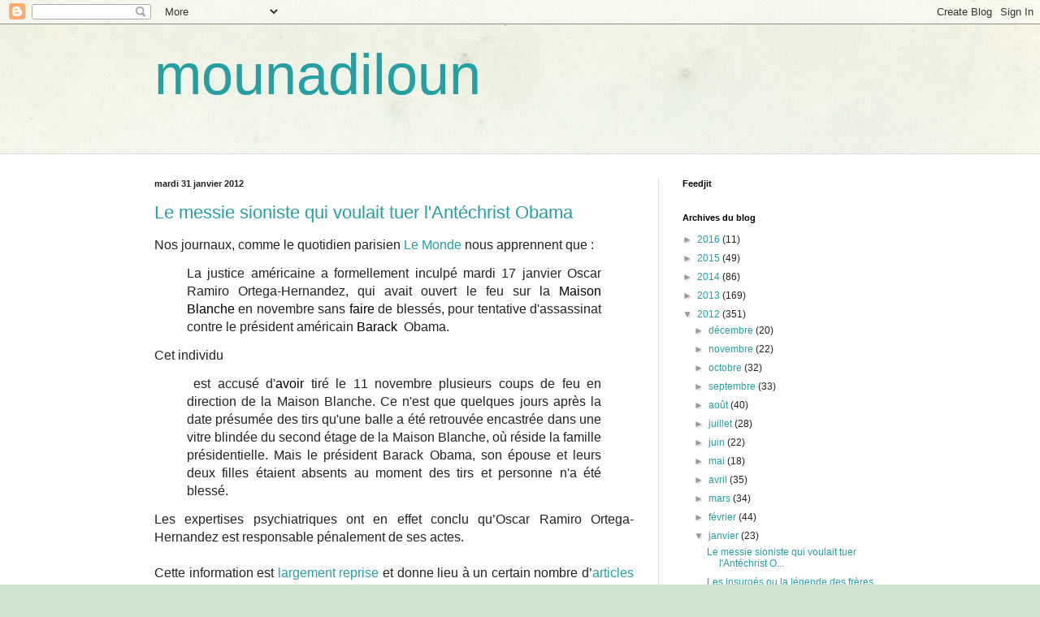

--- FILE ---
content_type: text/html; charset=UTF-8
request_url: https://dzmounadill.blogspot.com/2012/01/
body_size: 38440
content:
<!DOCTYPE html>
<html class='v2' dir='ltr' lang='fr'>
<head>
<link href='https://www.blogger.com/static/v1/widgets/335934321-css_bundle_v2.css' rel='stylesheet' type='text/css'/>
<meta content='width=1100' name='viewport'/>
<meta content='text/html; charset=UTF-8' http-equiv='Content-Type'/>
<meta content='blogger' name='generator'/>
<link href='https://dzmounadill.blogspot.com/favicon.ico' rel='icon' type='image/x-icon'/>
<link href='http://dzmounadill.blogspot.com/2012/01/' rel='canonical'/>
<link rel="alternate" type="application/atom+xml" title="mounadiloun - Atom" href="https://dzmounadill.blogspot.com/feeds/posts/default" />
<link rel="alternate" type="application/rss+xml" title="mounadiloun - RSS" href="https://dzmounadill.blogspot.com/feeds/posts/default?alt=rss" />
<link rel="service.post" type="application/atom+xml" title="mounadiloun - Atom" href="https://www.blogger.com/feeds/8256694433473086092/posts/default" />
<!--Can't find substitution for tag [blog.ieCssRetrofitLinks]-->
<meta content='http://dzmounadill.blogspot.com/2012/01/' property='og:url'/>
<meta content='mounadiloun' property='og:title'/>
<meta content='' property='og:description'/>
<title>mounadiloun: janvier 2012</title>
<style id='page-skin-1' type='text/css'><!--
/*
-----------------------------------------------
Blogger Template Style
Name:     Simple
Designer: Blogger
URL:      www.blogger.com
----------------------------------------------- */
/* Content
----------------------------------------------- */
body {
font: normal normal 12px Arial, Tahoma, Helvetica, FreeSans, sans-serif;
color: #222222;
background: #cfe7d1 url(//themes.googleusercontent.com/image?id=1x_TqXo6-7t6y2ZiuOyQ2Bk6Zod9CTtyKYtRui0IeQJe6hVlJcQiXYG2xQGkxKvl6iZMJ) repeat fixed top center /* Credit: gaffera (http://www.istockphoto.com/googleimages.php?id=4072573&amp;platform=blogger) */;
padding: 0 0 0 0;
background-attachment: scroll;
}
html body .content-outer {
min-width: 0;
max-width: 100%;
width: 100%;
}
h2 {
font-size: 22px;
}
a:link {
text-decoration:none;
color: #249fa3;
}
a:visited {
text-decoration:none;
color: #7c93a1;
}
a:hover {
text-decoration:underline;
color: #5dc2c0;
}
.body-fauxcolumn-outer .fauxcolumn-inner {
background: transparent url(https://resources.blogblog.com/blogblog/data/1kt/simple/body_gradient_tile_light.png) repeat scroll top left;
_background-image: none;
}
.body-fauxcolumn-outer .cap-top {
position: absolute;
z-index: 1;
height: 400px;
width: 100%;
}
.body-fauxcolumn-outer .cap-top .cap-left {
width: 100%;
background: transparent url(https://resources.blogblog.com/blogblog/data/1kt/simple/gradients_light.png) repeat-x scroll top left;
_background-image: none;
}
.content-outer {
-moz-box-shadow: 0 0 0 rgba(0, 0, 0, .15);
-webkit-box-shadow: 0 0 0 rgba(0, 0, 0, .15);
-goog-ms-box-shadow: 0 0 0 #333333;
box-shadow: 0 0 0 rgba(0, 0, 0, .15);
margin-bottom: 1px;
}
.content-inner {
padding: 0 0;
}
.main-outer, .footer-outer {
background-color: #ffffff;
}
/* Header
----------------------------------------------- */
.header-outer {
background: transparent none repeat-x scroll 0 -400px;
_background-image: none;
}
.Header h1 {
font: normal normal 70px Arial, Tahoma, Helvetica, FreeSans, sans-serif;
color: #249fa3;
text-shadow: 0 0 0 rgba(0, 0, 0, .2);
}
.Header h1 a {
color: #249fa3;
}
.Header .description {
font-size: 200%;
color: #444444;
}
.header-inner .Header .titlewrapper {
padding: 22px 30px;
}
.header-inner .Header .descriptionwrapper {
padding: 0 30px;
}
/* Tabs
----------------------------------------------- */
.tabs-inner .section:first-child {
border-top: 0 solid #dddddd;
}
.tabs-inner .section:first-child ul {
margin-top: -0;
border-top: 0 solid #dddddd;
border-left: 0 solid #dddddd;
border-right: 0 solid #dddddd;
}
.tabs-inner .widget ul {
background: transparent none repeat-x scroll 0 -800px;
_background-image: none;
border-bottom: 0 solid #dddddd;
margin-top: 0;
margin-left: -0;
margin-right: -0;
}
.tabs-inner .widget li a {
display: inline-block;
padding: .6em 1em;
font: normal normal 20px Arial, Tahoma, Helvetica, FreeSans, sans-serif;
color: #00818b;
border-left: 0 solid #ffffff;
border-right: 0 solid #dddddd;
}
.tabs-inner .widget li:first-child a {
border-left: none;
}
.tabs-inner .widget li.selected a, .tabs-inner .widget li a:hover {
color: #444444;
background-color: transparent;
text-decoration: none;
}
/* Columns
----------------------------------------------- */
.main-outer {
border-top: 1px solid #dddddd;
}
.fauxcolumn-left-outer .fauxcolumn-inner {
border-right: 1px solid #dddddd;
}
.fauxcolumn-right-outer .fauxcolumn-inner {
border-left: 1px solid #dddddd;
}
/* Headings
----------------------------------------------- */
div.widget > h2,
div.widget h2.title {
margin: 0 0 1em 0;
font: normal bold 11px Arial, Tahoma, Helvetica, FreeSans, sans-serif;
color: #000000;
}
/* Widgets
----------------------------------------------- */
.widget .zippy {
color: #999999;
text-shadow: 2px 2px 1px rgba(0, 0, 0, .1);
}
.widget .popular-posts ul {
list-style: none;
}
/* Posts
----------------------------------------------- */
h2.date-header {
font: normal bold 11px Arial, Tahoma, Helvetica, FreeSans, sans-serif;
}
.date-header span {
background-color: transparent;
color: #222222;
padding: inherit;
letter-spacing: inherit;
margin: inherit;
}
.main-inner {
padding-top: 30px;
padding-bottom: 30px;
}
.main-inner .column-center-inner {
padding: 0 15px;
}
.main-inner .column-center-inner .section {
margin: 0 15px;
}
.post {
margin: 0 0 25px 0;
}
h3.post-title, .comments h4 {
font: normal normal 22px Arial, Tahoma, Helvetica, FreeSans, sans-serif;
margin: .75em 0 0;
}
.post-body {
font-size: 110%;
line-height: 1.4;
position: relative;
}
.post-body img, .post-body .tr-caption-container, .Profile img, .Image img,
.BlogList .item-thumbnail img {
padding: 2px;
background: #ffffff;
border: 1px solid #eeeeee;
-moz-box-shadow: 1px 1px 5px rgba(0, 0, 0, .1);
-webkit-box-shadow: 1px 1px 5px rgba(0, 0, 0, .1);
box-shadow: 1px 1px 5px rgba(0, 0, 0, .1);
}
.post-body img, .post-body .tr-caption-container {
padding: 5px;
}
.post-body .tr-caption-container {
color: #222222;
}
.post-body .tr-caption-container img {
padding: 0;
background: transparent;
border: none;
-moz-box-shadow: 0 0 0 rgba(0, 0, 0, .1);
-webkit-box-shadow: 0 0 0 rgba(0, 0, 0, .1);
box-shadow: 0 0 0 rgba(0, 0, 0, .1);
}
.post-header {
margin: 0 0 1.5em;
line-height: 1.6;
font-size: 90%;
}
.post-footer {
margin: 20px -2px 0;
padding: 5px 10px;
color: #666666;
background-color: #f9f9f9;
border-bottom: 1px solid #eeeeee;
line-height: 1.6;
font-size: 90%;
}
#comments .comment-author {
padding-top: 1.5em;
border-top: 1px solid #dddddd;
background-position: 0 1.5em;
}
#comments .comment-author:first-child {
padding-top: 0;
border-top: none;
}
.avatar-image-container {
margin: .2em 0 0;
}
#comments .avatar-image-container img {
border: 1px solid #eeeeee;
}
/* Comments
----------------------------------------------- */
.comments .comments-content .icon.blog-author {
background-repeat: no-repeat;
background-image: url([data-uri]);
}
.comments .comments-content .loadmore a {
border-top: 1px solid #999999;
border-bottom: 1px solid #999999;
}
.comments .comment-thread.inline-thread {
background-color: #f9f9f9;
}
.comments .continue {
border-top: 2px solid #999999;
}
/* Accents
---------------------------------------------- */
.section-columns td.columns-cell {
border-left: 1px solid #dddddd;
}
.blog-pager {
background: transparent none no-repeat scroll top center;
}
.blog-pager-older-link, .home-link,
.blog-pager-newer-link {
background-color: #ffffff;
padding: 5px;
}
.footer-outer {
border-top: 0 dashed #bbbbbb;
}
/* Mobile
----------------------------------------------- */
body.mobile  {
background-size: auto;
}
.mobile .body-fauxcolumn-outer {
background: transparent none repeat scroll top left;
}
.mobile .body-fauxcolumn-outer .cap-top {
background-size: 100% auto;
}
.mobile .content-outer {
-webkit-box-shadow: 0 0 3px rgba(0, 0, 0, .15);
box-shadow: 0 0 3px rgba(0, 0, 0, .15);
}
.mobile .tabs-inner .widget ul {
margin-left: 0;
margin-right: 0;
}
.mobile .post {
margin: 0;
}
.mobile .main-inner .column-center-inner .section {
margin: 0;
}
.mobile .date-header span {
padding: 0.1em 10px;
margin: 0 -10px;
}
.mobile h3.post-title {
margin: 0;
}
.mobile .blog-pager {
background: transparent none no-repeat scroll top center;
}
.mobile .footer-outer {
border-top: none;
}
.mobile .main-inner, .mobile .footer-inner {
background-color: #ffffff;
}
.mobile-index-contents {
color: #222222;
}
.mobile-link-button {
background-color: #249fa3;
}
.mobile-link-button a:link, .mobile-link-button a:visited {
color: #ffffff;
}
.mobile .tabs-inner .section:first-child {
border-top: none;
}
.mobile .tabs-inner .PageList .widget-content {
background-color: transparent;
color: #444444;
border-top: 0 solid #dddddd;
border-bottom: 0 solid #dddddd;
}
.mobile .tabs-inner .PageList .widget-content .pagelist-arrow {
border-left: 1px solid #dddddd;
}

--></style>
<style id='template-skin-1' type='text/css'><!--
body {
min-width: 960px;
}
.content-outer, .content-fauxcolumn-outer, .region-inner {
min-width: 960px;
max-width: 960px;
_width: 960px;
}
.main-inner .columns {
padding-left: 0;
padding-right: 310px;
}
.main-inner .fauxcolumn-center-outer {
left: 0;
right: 310px;
/* IE6 does not respect left and right together */
_width: expression(this.parentNode.offsetWidth -
parseInt("0") -
parseInt("310px") + 'px');
}
.main-inner .fauxcolumn-left-outer {
width: 0;
}
.main-inner .fauxcolumn-right-outer {
width: 310px;
}
.main-inner .column-left-outer {
width: 0;
right: 100%;
margin-left: -0;
}
.main-inner .column-right-outer {
width: 310px;
margin-right: -310px;
}
#layout {
min-width: 0;
}
#layout .content-outer {
min-width: 0;
width: 800px;
}
#layout .region-inner {
min-width: 0;
width: auto;
}
body#layout div.add_widget {
padding: 8px;
}
body#layout div.add_widget a {
margin-left: 32px;
}
--></style>
<style>
    body {background-image:url(\/\/themes.googleusercontent.com\/image?id=1x_TqXo6-7t6y2ZiuOyQ2Bk6Zod9CTtyKYtRui0IeQJe6hVlJcQiXYG2xQGkxKvl6iZMJ);}
    
@media (max-width: 200px) { body {background-image:url(\/\/themes.googleusercontent.com\/image?id=1x_TqXo6-7t6y2ZiuOyQ2Bk6Zod9CTtyKYtRui0IeQJe6hVlJcQiXYG2xQGkxKvl6iZMJ&options=w200);}}
@media (max-width: 400px) and (min-width: 201px) { body {background-image:url(\/\/themes.googleusercontent.com\/image?id=1x_TqXo6-7t6y2ZiuOyQ2Bk6Zod9CTtyKYtRui0IeQJe6hVlJcQiXYG2xQGkxKvl6iZMJ&options=w400);}}
@media (max-width: 800px) and (min-width: 401px) { body {background-image:url(\/\/themes.googleusercontent.com\/image?id=1x_TqXo6-7t6y2ZiuOyQ2Bk6Zod9CTtyKYtRui0IeQJe6hVlJcQiXYG2xQGkxKvl6iZMJ&options=w800);}}
@media (max-width: 1200px) and (min-width: 801px) { body {background-image:url(\/\/themes.googleusercontent.com\/image?id=1x_TqXo6-7t6y2ZiuOyQ2Bk6Zod9CTtyKYtRui0IeQJe6hVlJcQiXYG2xQGkxKvl6iZMJ&options=w1200);}}
/* Last tag covers anything over one higher than the previous max-size cap. */
@media (min-width: 1201px) { body {background-image:url(\/\/themes.googleusercontent.com\/image?id=1x_TqXo6-7t6y2ZiuOyQ2Bk6Zod9CTtyKYtRui0IeQJe6hVlJcQiXYG2xQGkxKvl6iZMJ&options=w1600);}}
  </style>
<link href='https://www.blogger.com/dyn-css/authorization.css?targetBlogID=8256694433473086092&amp;zx=e02742f4-749a-4815-94da-8a89c49fce62' media='none' onload='if(media!=&#39;all&#39;)media=&#39;all&#39;' rel='stylesheet'/><noscript><link href='https://www.blogger.com/dyn-css/authorization.css?targetBlogID=8256694433473086092&amp;zx=e02742f4-749a-4815-94da-8a89c49fce62' rel='stylesheet'/></noscript>
<meta name='google-adsense-platform-account' content='ca-host-pub-1556223355139109'/>
<meta name='google-adsense-platform-domain' content='blogspot.com'/>

<!-- data-ad-client=ca-pub-3354661954258920 -->

</head>
<body class='loading variant-wide'>
<div class='navbar section' id='navbar' name='Navbar'><div class='widget Navbar' data-version='1' id='Navbar1'><script type="text/javascript">
    function setAttributeOnload(object, attribute, val) {
      if(window.addEventListener) {
        window.addEventListener('load',
          function(){ object[attribute] = val; }, false);
      } else {
        window.attachEvent('onload', function(){ object[attribute] = val; });
      }
    }
  </script>
<div id="navbar-iframe-container"></div>
<script type="text/javascript" src="https://apis.google.com/js/platform.js"></script>
<script type="text/javascript">
      gapi.load("gapi.iframes:gapi.iframes.style.bubble", function() {
        if (gapi.iframes && gapi.iframes.getContext) {
          gapi.iframes.getContext().openChild({
              url: 'https://www.blogger.com/navbar/8256694433473086092?origin\x3dhttps://dzmounadill.blogspot.com',
              where: document.getElementById("navbar-iframe-container"),
              id: "navbar-iframe"
          });
        }
      });
    </script><script type="text/javascript">
(function() {
var script = document.createElement('script');
script.type = 'text/javascript';
script.src = '//pagead2.googlesyndication.com/pagead/js/google_top_exp.js';
var head = document.getElementsByTagName('head')[0];
if (head) {
head.appendChild(script);
}})();
</script>
</div></div>
<div class='body-fauxcolumns'>
<div class='fauxcolumn-outer body-fauxcolumn-outer'>
<div class='cap-top'>
<div class='cap-left'></div>
<div class='cap-right'></div>
</div>
<div class='fauxborder-left'>
<div class='fauxborder-right'></div>
<div class='fauxcolumn-inner'>
</div>
</div>
<div class='cap-bottom'>
<div class='cap-left'></div>
<div class='cap-right'></div>
</div>
</div>
</div>
<div class='content'>
<div class='content-fauxcolumns'>
<div class='fauxcolumn-outer content-fauxcolumn-outer'>
<div class='cap-top'>
<div class='cap-left'></div>
<div class='cap-right'></div>
</div>
<div class='fauxborder-left'>
<div class='fauxborder-right'></div>
<div class='fauxcolumn-inner'>
</div>
</div>
<div class='cap-bottom'>
<div class='cap-left'></div>
<div class='cap-right'></div>
</div>
</div>
</div>
<div class='content-outer'>
<div class='content-cap-top cap-top'>
<div class='cap-left'></div>
<div class='cap-right'></div>
</div>
<div class='fauxborder-left content-fauxborder-left'>
<div class='fauxborder-right content-fauxborder-right'></div>
<div class='content-inner'>
<header>
<div class='header-outer'>
<div class='header-cap-top cap-top'>
<div class='cap-left'></div>
<div class='cap-right'></div>
</div>
<div class='fauxborder-left header-fauxborder-left'>
<div class='fauxborder-right header-fauxborder-right'></div>
<div class='region-inner header-inner'>
<div class='header section' id='header' name='En-tête'><div class='widget Header' data-version='1' id='Header1'>
<div id='header-inner'>
<div class='titlewrapper'>
<h1 class='title'>
<a href='https://dzmounadill.blogspot.com/'>
mounadiloun
</a>
</h1>
</div>
<div class='descriptionwrapper'>
<p class='description'><span>
</span></p>
</div>
</div>
</div></div>
</div>
</div>
<div class='header-cap-bottom cap-bottom'>
<div class='cap-left'></div>
<div class='cap-right'></div>
</div>
</div>
</header>
<div class='tabs-outer'>
<div class='tabs-cap-top cap-top'>
<div class='cap-left'></div>
<div class='cap-right'></div>
</div>
<div class='fauxborder-left tabs-fauxborder-left'>
<div class='fauxborder-right tabs-fauxborder-right'></div>
<div class='region-inner tabs-inner'>
<div class='tabs no-items section' id='crosscol' name='Toutes les colonnes'></div>
<div class='tabs no-items section' id='crosscol-overflow' name='Cross-Column 2'></div>
</div>
</div>
<div class='tabs-cap-bottom cap-bottom'>
<div class='cap-left'></div>
<div class='cap-right'></div>
</div>
</div>
<div class='main-outer'>
<div class='main-cap-top cap-top'>
<div class='cap-left'></div>
<div class='cap-right'></div>
</div>
<div class='fauxborder-left main-fauxborder-left'>
<div class='fauxborder-right main-fauxborder-right'></div>
<div class='region-inner main-inner'>
<div class='columns fauxcolumns'>
<div class='fauxcolumn-outer fauxcolumn-center-outer'>
<div class='cap-top'>
<div class='cap-left'></div>
<div class='cap-right'></div>
</div>
<div class='fauxborder-left'>
<div class='fauxborder-right'></div>
<div class='fauxcolumn-inner'>
</div>
</div>
<div class='cap-bottom'>
<div class='cap-left'></div>
<div class='cap-right'></div>
</div>
</div>
<div class='fauxcolumn-outer fauxcolumn-left-outer'>
<div class='cap-top'>
<div class='cap-left'></div>
<div class='cap-right'></div>
</div>
<div class='fauxborder-left'>
<div class='fauxborder-right'></div>
<div class='fauxcolumn-inner'>
</div>
</div>
<div class='cap-bottom'>
<div class='cap-left'></div>
<div class='cap-right'></div>
</div>
</div>
<div class='fauxcolumn-outer fauxcolumn-right-outer'>
<div class='cap-top'>
<div class='cap-left'></div>
<div class='cap-right'></div>
</div>
<div class='fauxborder-left'>
<div class='fauxborder-right'></div>
<div class='fauxcolumn-inner'>
</div>
</div>
<div class='cap-bottom'>
<div class='cap-left'></div>
<div class='cap-right'></div>
</div>
</div>
<!-- corrects IE6 width calculation -->
<div class='columns-inner'>
<div class='column-center-outer'>
<div class='column-center-inner'>
<div class='main section' id='main' name='Principal'><div class='widget Blog' data-version='1' id='Blog1'>
<div class='blog-posts hfeed'>

          <div class="date-outer">
        
<h2 class='date-header'><span>mardi 31 janvier 2012</span></h2>

          <div class="date-posts">
        
<div class='post-outer'>
<div class='post hentry uncustomized-post-template' itemprop='blogPost' itemscope='itemscope' itemtype='http://schema.org/BlogPosting'>
<meta content='https://blogger.googleusercontent.com/img/b/R29vZ2xl/AVvXsEjrscRcHdn2E2Z60bgzm0xoFJR05fud4fS8kfJC34yR_hvhZciQlda727CnO8Hhg-wxOX36nn8MQlNmkCxAIrFacDojv7UZjirNHLb4wYugeclVneSlRE55QmeY8-ahcvNujDD1cbCWMz0/s400/460971-oscar-ramiro-ortega-hernandez-notre.jpg' itemprop='image_url'/>
<meta content='8256694433473086092' itemprop='blogId'/>
<meta content='7838409117409618367' itemprop='postId'/>
<a name='7838409117409618367'></a>
<h3 class='post-title entry-title' itemprop='name'>
<a href='https://dzmounadill.blogspot.com/2012/01/le-messie-sioniste-qui-voulait-tuer-l.html'>Le messie sioniste qui voulait tuer l&#39;Antéchrist Obama</a>
</h3>
<div class='post-header'>
<div class='post-header-line-1'></div>
</div>
<div class='post-body entry-content' id='post-body-7838409117409618367' itemprop='description articleBody'>
<div dir="ltr" style="text-align: left;" trbidi="on"><span style="background-color: white; color: #222222; font-family: Arial, sans-serif; font-size: 12pt; text-align: justify;">Nos journaux, comme le quotidien parisien <a href="http://www.lemonde.fr/ameriques/article/2012/01/17/le-tireur-de-la-maison-blanche-inculpe-pour-avoir-tente-d-assassiner-obama_1630935_3222.html">Le Monde</a> nous apprennent que&nbsp;:</span><span style="background-color: white; color: #222222; font-family: Arial, sans-serif; font-size: 12pt; text-align: justify;">&nbsp;</span><br /><blockquote class="tr_bq" style="text-align: justify;"><span style="color: #222222; font-family: Arial, sans-serif; font-size: 12pt;">La justice américaine a formellement inculpé mardi 17 janvier Oscar Ramiro Ortega-Hernandez, qui avait ouvert le feu sur la&nbsp;<a href="http://www.lemonde.fr/sujet/7f63/maison-blanche.html" target="_blank"><span style="color: black; text-decoration: none;">Maison Blanche</span></a>&nbsp;en novembre sans <a href="http://conjugaison.lemonde.fr/conjugaison/search?verb=faire" target="_blank"><span style="color: black; text-decoration: none;">faire</span></a>&nbsp;de blessés, pour tentative d'assassinat contre le président américain&nbsp;<a href="http://www.lemonde.fr/sujet/d309/barack-obama.html" target="_blank"><span style="color: black; text-decoration: none;">Barack&nbsp;</span></a> Obama.</span></blockquote><div class="MsoNormal" style="background-attachment: initial; background-clip: initial; background-color: white; background-image: initial; background-origin: initial; background-position: initial initial; background-repeat: initial initial; text-align: justify;"><span style="color: #222222; font-family: Arial, sans-serif; font-size: 12pt;">Cet individu<o:p></o:p></span></div><blockquote class="tr_bq" style="text-align: justify;"><span style="color: #222222; font-family: Arial, sans-serif; font-size: 12pt;">&nbsp;</span><span style="background-attachment: initial; background-clip: initial; background-color: white; background-image: initial; background-origin: initial; color: #222222; font-family: Arial, sans-serif; font-size: 12pt;">est accusé d'</span><span style="font-size: 12pt;"><a href="http://conjugaison.lemonde.fr/conjugaison/search?verb=avoir" style="cursor: text; outline-color: initial; outline-style: initial; outline-width: 0px;" target="_blank"><span style="background-attachment: initial; background-clip: initial; background-color: white; background-image: initial; background-origin: initial; color: black; font-family: Arial, sans-serif;">avoir</span></a></span><span class="apple-converted-space"><span style="background-attachment: initial; background-clip: initial; background-color: white; background-image: initial; background-origin: initial; color: #222222; font-family: Arial, sans-serif; font-size: 12pt;">&nbsp;</span><span style="background-attachment: initial; background-clip: initial; background-color: white; background-image: initial; background-origin: initial; color: #222222; font-family: Arial, sans-serif; font-size: 12pt;">tiré le 11 novembre plusieurs coups de feu en direction de la Maison Blanche. Ce n'est que quelques jours après la date présumée des tirs qu'une balle a été retrouvée encastrée dans une vitre blindée du second étage de la Maison Blanche, où réside la famille présidentielle. Mais le président Barack Obama, son épouse et leurs deux filles étaient absents au moment des tirs et personne n'a été blessé.</span><o:p></o:p></span></blockquote><div class="MsoNormal" style="background-attachment: initial; background-clip: initial; background-color: white; background-image: initial; background-origin: initial; background-position: initial initial; background-repeat: initial initial; text-align: justify;"><span style="background-attachment: initial; background-clip: initial; background-color: white; background-image: initial; background-origin: initial; color: #222222; font-family: Arial, sans-serif; font-size: 12pt;">Les expertises psychiatriques ont en effet conclu qu&#8217;</span><span style="color: #222222; font-family: Arial, sans-serif; font-size: 12pt;">Oscar Ramiro Ortega-Hernandez est responsable pénalement de ses actes.</span><span style="background-attachment: initial; background-clip: initial; background-color: white; background-image: initial; background-origin: initial; color: #222222; font-family: Arial, sans-serif; font-size: 12pt;"><o:p></o:p></span></div><div class="MsoNormal" style="background-attachment: initial; background-clip: initial; background-color: white; background-image: initial; background-origin: initial; background-position: initial initial; background-repeat: initial initial; text-align: justify;"><span style="color: #222222; font-family: Arial, sans-serif; font-size: 12pt;"><br /></span></div><div class="MsoNormal" style="background-attachment: initial; background-clip: initial; background-color: white; background-image: initial; background-origin: initial; background-position: initial initial; background-repeat: initial initial; text-align: justify;"><span style="background-attachment: initial; background-clip: initial; background-color: white; background-image: initial; background-origin: initial; color: #222222; font-family: Arial, sans-serif; font-size: 12pt;">Cette information est <a href="http://lci.tf1.fr/filnews/monde/le-tireur-de-la-maison-blanche-inculpe-pour-avoir-voulu-tuer-obama-6938172.html">largement</a> <a href="http://www.cyberpresse.ca/international/etats-unis/201201/17/01-4486734-le-tireur-de-la-maison-blanche-inculpe-de-tentative-dassassinat-contre-obama.php">reprise</a> et donne lieu à un certain nombre d&#8217;<a href="http://www.radio-canada.ca/nouvelles/International/2012/01/18/001-ramiro-ortega-hernandez-tentative-assassinat-barack-obama.shtml">articles</a> ou d&#8217;<a href="http://www.lefigaro.fr/flash-actu/2012/01/24/97001-20120124FILWWW00670-obama-le-treur-plaide-non-coupable.php">articulets</a><o:p></o:p></span></div><div class="MsoNormal" style="background-attachment: initial; background-clip: initial; background-color: white; background-image: initial; background-origin: initial; background-position: initial initial; background-repeat: initial initial; text-align: justify;"><br /></div><div class="MsoNormal" style="background-attachment: initial; background-clip: initial; background-color: white; background-image: initial; background-origin: initial; background-position: initial initial; background-repeat: initial initial; text-align: justify;"><span style="background-attachment: initial; background-clip: initial; background-color: white; background-image: initial; background-origin: initial; color: #222222; font-family: Arial, sans-serif; font-size: 12pt;">Le <a href="http://tempsreel.nouvelobs.com/monde/20120125.OBS9701/l-homme-qui-a-tire-sur-obama-plaide-non-coupable.html">Nouvel Observateur</a> nous précise que, selon des personnes qui connaissaient, l&#8217;accusé, ce dernier se considérait comme le &#171;Jésus des temps modernes&#187; et voyait le président Obama comme l&#8217;Antéchrist.<o:p></o:p></span></div><div class="MsoNormal" style="background-attachment: initial; background-clip: initial; background-color: white; background-image: initial; background-origin: initial; background-position: initial initial; background-repeat: initial initial; text-align: justify;"><br /></div><div class="MsoNormal" style="background-attachment: initial; background-clip: initial; background-color: white; background-image: initial; background-origin: initial; background-position: initial initial; background-repeat: initial initial; text-align: justify;"><span style="background-attachment: initial; background-clip: initial; background-color: white; background-image: initial; background-origin: initial; color: #222222; font-family: Arial, sans-serif; font-size: 12pt;">Nous avons même droit à une photo de l&#8217;accusé, avec bonnet, barbe et sourire énigmatique.<o:p></o:p></span></div><div class="MsoNormal" style="background-attachment: initial; background-clip: initial; background-color: white; background-image: initial; background-origin: initial; background-position: initial initial; background-repeat: initial initial; text-align: justify;"><span style="background-attachment: initial; background-clip: initial; background-color: white; background-image: initial; background-origin: initial; color: #222222; font-family: Arial, sans-serif; font-size: 12pt;"><br /></span></div><div class="separator" style="clear: both; text-align: center;"><a href="https://blogger.googleusercontent.com/img/b/R29vZ2xl/AVvXsEjrscRcHdn2E2Z60bgzm0xoFJR05fud4fS8kfJC34yR_hvhZciQlda727CnO8Hhg-wxOX36nn8MQlNmkCxAIrFacDojv7UZjirNHLb4wYugeclVneSlRE55QmeY8-ahcvNujDD1cbCWMz0/s1600/460971-oscar-ramiro-ortega-hernandez-notre.jpg" imageanchor="1" style="margin-left: 1em; margin-right: 1em;"><img border="0" height="266" src="https://blogger.googleusercontent.com/img/b/R29vZ2xl/AVvXsEjrscRcHdn2E2Z60bgzm0xoFJR05fud4fS8kfJC34yR_hvhZciQlda727CnO8Hhg-wxOX36nn8MQlNmkCxAIrFacDojv7UZjirNHLb4wYugeclVneSlRE55QmeY8-ahcvNujDD1cbCWMz0/s400/460971-oscar-ramiro-ortega-hernandez-notre.jpg" width="400" /></a></div><div class="MsoNormal" style="background-attachment: initial; background-clip: initial; background-color: white; background-image: initial; background-origin: initial; background-position: initial initial; background-repeat: initial initial; text-align: justify;"><span style="background-attachment: initial; background-clip: initial; background-color: white; background-image: initial; background-origin: initial; color: #222222; font-family: Arial, sans-serif; font-size: 12pt;"><br /></span></div><div class="MsoNormal" style="background-attachment: initial; background-clip: initial; background-color: white; background-image: initial; background-origin: initial; background-position: initial initial; background-repeat: initial initial; text-align: justify;"><span style="background-attachment: initial; background-clip: initial; background-color: white; background-image: initial; background-origin: initial; color: #222222; font-family: Arial, sans-serif; font-size: 12pt;">Pourtant un détail dans l&#8217;apparence physique d&#8217;</span><span style="color: #222222; font-family: Arial, sans-serif; font-size: 12pt;">Oscar Ramiro Ortega-Hernandez semble n&#8217;avoir, à <a href="http://www.agoravox.fr/actualites/international/article/coups-de-feu-sur-la-maison-blanche-104474">quelques</a> <a href="http://www.rtl.fr/actualites/international/article/balles-contre-la-maison-blanche-il-se-prend-pour-jesus-7736266168">exceptions</a> près, guère attiré l&#8217;attention d&#8217;aucun de nos organes de presse francophones.<o:p></o:p></span></div><div class="MsoNormal" style="background-attachment: initial; background-clip: initial; background-color: white; background-image: initial; background-origin: initial; background-position: initial initial; background-repeat: initial initial; text-align: justify;"><span style="color: #222222; font-family: Arial, sans-serif; font-size: 12pt;"><br /></span></div><div class="MsoNormal" style="background-attachment: initial; background-clip: initial; background-color: white; background-image: initial; background-origin: initial; background-position: initial initial; background-repeat: initial initial; text-align: justify;"><span style="color: #222222; font-family: Arial, sans-serif; font-size: 12pt;">En effet, l&#8217;accusé qui semble être chrétien s&#8217;est fait tatouer sur le cou le nom de l&#8217;Etat sioniste.<o:p></o:p></span></div><div class="MsoNormal" style="background-attachment: initial; background-clip: initial; background-color: white; background-image: initial; background-origin: initial; background-position: initial initial; background-repeat: initial initial; text-align: justify;"><span style="color: #222222; font-family: Arial, sans-serif; font-size: 12pt;"><br /></span></div><table align="center" cellpadding="0" cellspacing="0" class="tr-caption-container" style="margin-left: auto; margin-right: auto; text-align: center;"><tbody><tr><td style="text-align: center;"><a href="https://blogger.googleusercontent.com/img/b/R29vZ2xl/AVvXsEj32zjmap_LIoIgfCek5ooNVaJDJJnROFIT7bsfPItAd4UorFLkvdvTh0Ly1D9iCRjmV_nXSyytpZHyXiCMHI2WXqPL6BiLQDrwPcv9XCXwxLFEp5K2DkfRJMNiBR0B0SYi_X9RNqnlcHk/s1600/ramirez+tatouage.jpg" imageanchor="1" style="margin-left: auto; margin-right: auto;"><img border="0" height="400" src="https://blogger.googleusercontent.com/img/b/R29vZ2xl/AVvXsEj32zjmap_LIoIgfCek5ooNVaJDJJnROFIT7bsfPItAd4UorFLkvdvTh0Ly1D9iCRjmV_nXSyytpZHyXiCMHI2WXqPL6BiLQDrwPcv9XCXwxLFEp5K2DkfRJMNiBR0B0SYi_X9RNqnlcHk/s400/ramirez+tatouage.jpg" width="400" /></a></td></tr><tr><td class="tr-caption" style="text-align: center;"><br /></td></tr></tbody></table><div class="MsoNormal" style="background-attachment: initial; background-clip: initial; background-color: white; background-image: initial; background-origin: initial; background-position: initial initial; background-repeat: initial initial; text-align: justify;"><span style="background-color: white; color: #222222; font-family: Arial, sans-serif; font-size: 12pt;">Ce qui veut dire que nous sommes devant le cas d&#8217;un sioniste chrétien qui a cru qu&#8217;il était en mesure de précipiter les choses et devait assumer le rôle du messie. (Vous trouverez un gros plan sur le tatouage </span><a href="http://www.fairfaxunderground.com/forum/read/40/737032/737032.html" style="background-color: white; font-family: Arial, sans-serif; font-size: 12pt;">ici</a><span style="background-color: white; color: #222222; font-family: Arial, sans-serif; font-size: 12pt;">).</span></div><div class="MsoNormal" style="background-attachment: initial; background-clip: initial; background-color: white; background-image: initial; background-origin: initial; background-position: initial initial; background-repeat: initial initial; text-align: justify;"><span style="background-color: white; color: #222222; font-family: Arial, sans-serif; font-size: 12pt;"><br /></span></div><div class="MsoNormal" style="background-attachment: initial; background-clip: initial; background-color: white; background-image: initial; background-origin: initial; background-position: initial initial; background-repeat: initial initial; text-align: justify;"><span style="color: #222222; font-family: Arial, sans-serif;">Dans un magnifique effort journalistique, Paris Match nous gratifie cependant d'une vidéo tournée par l'auteur des coups de feu dans laquelle il porte une croix bien évidence. Mais l'effort de Paris Match n'est pas allé jusqu'à nous montrer la photo du tatouage ni même simplement en parler.</span></div><div class="MsoNormal" style="background-attachment: initial; background-clip: initial; background-color: white; background-image: initial; background-origin: initial; background-position: initial initial; background-repeat: initial initial; text-align: justify;"><span style="color: #222222; font-family: Arial, sans-serif; font-size: 12pt;"><br /></span></div><div class="MsoNormal" style="background-attachment: initial; background-clip: initial; background-color: white; background-image: initial; background-origin: initial; background-position: initial initial; background-repeat: initial initial; text-align: justify;"><span style="color: #222222; font-family: Arial, sans-serif; font-size: 12pt;">On n&#8217;entend pourtant aucune remarque sur un certain fanatisme chrétien qui encourage les sionistes à coloniser la Palestine afin de favoriser l&#8217;arrivée du Messie et du jugement dernier qui verra l&#8217;élimination de tous les infidèles, Juifs en tête.<o:p></o:p></span></div><div class="MsoNormal" style="background-attachment: initial; background-clip: initial; background-color: white; background-image: initial; background-origin: initial; background-position: initial initial; background-repeat: initial initial; text-align: justify;"><span style="color: #222222; font-family: Arial, sans-serif; font-size: 12pt;">Pas plus que sur un certain fanatisme juif pour lequel assassiner le président des Etats unis est "<a href="http://mounadil.blogspot.com/2012/01/pour-les-sionistes-assassiner-obama-est.html#links">une option sur la table</a>."</span></div><div class="MsoNormal" style="background-attachment: initial; background-clip: initial; background-color: white; background-image: initial; background-origin: initial; background-position: initial initial; background-repeat: initial initial; text-align: justify;"><span style="color: #222222; font-family: Arial, sans-serif; font-size: 12pt;"><br /></span></div><div class="MsoNormal" style="background-attachment: initial; background-clip: initial; background-color: white; background-image: initial; background-origin: initial; background-position: initial initial; background-repeat: initial initial; text-align: justify;"><span style="color: #222222; font-family: Arial, sans-serif;"><br /></span></div><div class="MsoNormal" style="background-attachment: initial; background-clip: initial; background-color: white; background-image: initial; background-origin: initial; background-position: initial initial; background-repeat: initial initial; text-align: justify;"><span style="color: #222222; font-family: Arial, sans-serif; font-size: 12pt;"><br /></span></div><div class="MsoNormal" style="background-attachment: initial; background-clip: initial; background-color: white; background-image: initial; background-origin: initial; background-position: initial initial; background-repeat: initial initial; text-align: justify;"><span style="color: #222222; font-family: Arial, sans-serif; font-size: 12pt;">Pour mieux comprendre ce que je veux dire, imaginez une seconde que ce&nbsp;</span><span style="color: #222222; font-family: Arial, sans-serif; font-size: 16px;">Oscar Ramiro Ortega-Hernandez se soit appelé Oussama Ben quelque chose.</span></div><div class="MsoNormal" style="background-attachment: initial; background-clip: initial; background-color: white; background-image: initial; background-origin: initial; background-position: initial initial; background-repeat: initial initial; text-align: justify;"><br /></div><div class="MsoNormal" style="background-attachment: initial; background-clip: initial; background-color: white; background-image: initial; background-origin: initial; background-position: initial initial; background-repeat: initial initial; text-align: justify;"><br /></div></div>
<div style='clear: both;'></div>
</div>
<div class='post-footer'>
<div class='post-footer-line post-footer-line-1'>
<span class='post-author vcard'>
Publié par
<span class='fn' itemprop='author' itemscope='itemscope' itemtype='http://schema.org/Person'>
<meta content='https://www.blogger.com/profile/06285794617876650126' itemprop='url'/>
<a class='g-profile' href='https://www.blogger.com/profile/06285794617876650126' rel='author' title='author profile'>
<span itemprop='name'>Unknown</span>
</a>
</span>
</span>
<span class='post-timestamp'>
à
<meta content='http://dzmounadill.blogspot.com/2012/01/le-messie-sioniste-qui-voulait-tuer-l.html' itemprop='url'/>
<a class='timestamp-link' href='https://dzmounadill.blogspot.com/2012/01/le-messie-sioniste-qui-voulait-tuer-l.html' rel='bookmark' title='permanent link'><abbr class='published' itemprop='datePublished' title='2012-01-31T12:56:00-08:00'>12:56</abbr></a>
</span>
<span class='post-comment-link'>
<a class='comment-link' href='https://dzmounadill.blogspot.com/2012/01/le-messie-sioniste-qui-voulait-tuer-l.html#comment-form' onclick=''>
Aucun commentaire:
  </a>
</span>
<span class='post-icons'>
<span class='item-control blog-admin pid-635628329'>
<a href='https://www.blogger.com/post-edit.g?blogID=8256694433473086092&postID=7838409117409618367&from=pencil' title='Modifier l&#39;article'>
<img alt='' class='icon-action' height='18' src='https://resources.blogblog.com/img/icon18_edit_allbkg.gif' width='18'/>
</a>
</span>
</span>
<div class='post-share-buttons goog-inline-block'>
<a class='goog-inline-block share-button sb-email' href='https://www.blogger.com/share-post.g?blogID=8256694433473086092&postID=7838409117409618367&target=email' target='_blank' title='Envoyer par e-mail'><span class='share-button-link-text'>Envoyer par e-mail</span></a><a class='goog-inline-block share-button sb-blog' href='https://www.blogger.com/share-post.g?blogID=8256694433473086092&postID=7838409117409618367&target=blog' onclick='window.open(this.href, "_blank", "height=270,width=475"); return false;' target='_blank' title='BlogThis!'><span class='share-button-link-text'>BlogThis!</span></a><a class='goog-inline-block share-button sb-twitter' href='https://www.blogger.com/share-post.g?blogID=8256694433473086092&postID=7838409117409618367&target=twitter' target='_blank' title='Partager sur X'><span class='share-button-link-text'>Partager sur X</span></a><a class='goog-inline-block share-button sb-facebook' href='https://www.blogger.com/share-post.g?blogID=8256694433473086092&postID=7838409117409618367&target=facebook' onclick='window.open(this.href, "_blank", "height=430,width=640"); return false;' target='_blank' title='Partager sur Facebook'><span class='share-button-link-text'>Partager sur Facebook</span></a><a class='goog-inline-block share-button sb-pinterest' href='https://www.blogger.com/share-post.g?blogID=8256694433473086092&postID=7838409117409618367&target=pinterest' target='_blank' title='Partager sur Pinterest'><span class='share-button-link-text'>Partager sur Pinterest</span></a>
</div>
</div>
<div class='post-footer-line post-footer-line-2'>
<span class='post-labels'>
Libellés :
<a href='https://dzmounadill.blogspot.com/search/label/ant%C3%A9christ' rel='tag'>antéchrist</a>,
<a href='https://dzmounadill.blogspot.com/search/label/Barack%20Obama' rel='tag'>Barack Obama</a>,
<a href='https://dzmounadill.blogspot.com/search/label/Etats%20Unis' rel='tag'>Etats Unis</a>,
<a href='https://dzmounadill.blogspot.com/search/label/Oscar%20Ramiro%20Ortega-Hernandez' rel='tag'>Oscar Ramiro Ortega-Hernandez</a>,
<a href='https://dzmounadill.blogspot.com/search/label/sionisme' rel='tag'>sionisme</a>,
<a href='https://dzmounadill.blogspot.com/search/label/sionisme%20chr%C3%A9tien' rel='tag'>sionisme chrétien</a>
</span>
</div>
<div class='post-footer-line post-footer-line-3'>
<span class='post-location'>
</span>
</div>
</div>
</div>
</div>

          </div></div>
        

          <div class="date-outer">
        
<h2 class='date-header'><span>lundi 30 janvier 2012</span></h2>

          <div class="date-posts">
        
<div class='post-outer'>
<div class='post hentry uncustomized-post-template' itemprop='blogPost' itemscope='itemscope' itemtype='http://schema.org/BlogPosting'>
<meta content='8256694433473086092' itemprop='blogId'/>
<meta content='9044506014108611806' itemprop='postId'/>
<a name='9044506014108611806'></a>
<h3 class='post-title entry-title' itemprop='name'>
<a href='https://dzmounadill.blogspot.com/2012/01/les-insurges-ou-la-legende-des-freres.html'>Les insurgés ou la légende des frères Bielski</a>
</h3>
<div class='post-header'>
<div class='post-header-line-1'></div>
</div>
<div class='post-body entry-content' id='post-body-9044506014108611806' itemprop='description articleBody'>
<div dir="ltr" style="text-align: left;" trbidi="on"><div style="text-align: justify;"><span style="font-family: Arial, Helvetica, sans-serif;">Il parait qu'à la télévision on a récemment diffusé le film <a href="http://mounadil.blogspot.com/2008/12/irez-vous-voir-le-film-les-insurgs-avec.html#links">"Les insurgés</a>" avec Daniel Craig.</span></div><div style="text-align: justify;"><span style="font-family: Arial, Helvetica, sans-serif;">Ce film narre l'épopée des frères Bielski qui auraient fait acte de résistance en Pologne occupée par l'Allemagne nazie. C'étaient de généreux combattants qui sauvaient les personnes pourchassées par les nazis pour peu qu'elles soient juives. Etait-ce la seule condition? Mystère et boule de gomme!</span></div><div style="text-align: justify;"><span style="font-family: Arial, Helvetica, sans-serif;"><br /></span></div><div style="text-align: justify;"><span style="font-family: Arial, Helvetica, sans-serif;">De véritables saints, ainsi que <a href="http://mounadil.blogspot.com/2007/11/on-ne-nat-pas-escroc-on-le-devient-mais.html#links">je l'écrivais en 2007</a>, bien avant la sortie du film consacré à leur légende.</span></div><br /></div>
<div style='clear: both;'></div>
</div>
<div class='post-footer'>
<div class='post-footer-line post-footer-line-1'>
<span class='post-author vcard'>
Publié par
<span class='fn' itemprop='author' itemscope='itemscope' itemtype='http://schema.org/Person'>
<meta content='https://www.blogger.com/profile/06285794617876650126' itemprop='url'/>
<a class='g-profile' href='https://www.blogger.com/profile/06285794617876650126' rel='author' title='author profile'>
<span itemprop='name'>Unknown</span>
</a>
</span>
</span>
<span class='post-timestamp'>
à
<meta content='http://dzmounadill.blogspot.com/2012/01/les-insurges-ou-la-legende-des-freres.html' itemprop='url'/>
<a class='timestamp-link' href='https://dzmounadill.blogspot.com/2012/01/les-insurges-ou-la-legende-des-freres.html' rel='bookmark' title='permanent link'><abbr class='published' itemprop='datePublished' title='2012-01-30T12:23:00-08:00'>12:23</abbr></a>
</span>
<span class='post-comment-link'>
<a class='comment-link' href='https://dzmounadill.blogspot.com/2012/01/les-insurges-ou-la-legende-des-freres.html#comment-form' onclick=''>
Aucun commentaire:
  </a>
</span>
<span class='post-icons'>
<span class='item-control blog-admin pid-635628329'>
<a href='https://www.blogger.com/post-edit.g?blogID=8256694433473086092&postID=9044506014108611806&from=pencil' title='Modifier l&#39;article'>
<img alt='' class='icon-action' height='18' src='https://resources.blogblog.com/img/icon18_edit_allbkg.gif' width='18'/>
</a>
</span>
</span>
<div class='post-share-buttons goog-inline-block'>
<a class='goog-inline-block share-button sb-email' href='https://www.blogger.com/share-post.g?blogID=8256694433473086092&postID=9044506014108611806&target=email' target='_blank' title='Envoyer par e-mail'><span class='share-button-link-text'>Envoyer par e-mail</span></a><a class='goog-inline-block share-button sb-blog' href='https://www.blogger.com/share-post.g?blogID=8256694433473086092&postID=9044506014108611806&target=blog' onclick='window.open(this.href, "_blank", "height=270,width=475"); return false;' target='_blank' title='BlogThis!'><span class='share-button-link-text'>BlogThis!</span></a><a class='goog-inline-block share-button sb-twitter' href='https://www.blogger.com/share-post.g?blogID=8256694433473086092&postID=9044506014108611806&target=twitter' target='_blank' title='Partager sur X'><span class='share-button-link-text'>Partager sur X</span></a><a class='goog-inline-block share-button sb-facebook' href='https://www.blogger.com/share-post.g?blogID=8256694433473086092&postID=9044506014108611806&target=facebook' onclick='window.open(this.href, "_blank", "height=430,width=640"); return false;' target='_blank' title='Partager sur Facebook'><span class='share-button-link-text'>Partager sur Facebook</span></a><a class='goog-inline-block share-button sb-pinterest' href='https://www.blogger.com/share-post.g?blogID=8256694433473086092&postID=9044506014108611806&target=pinterest' target='_blank' title='Partager sur Pinterest'><span class='share-button-link-text'>Partager sur Pinterest</span></a>
</div>
</div>
<div class='post-footer-line post-footer-line-2'>
<span class='post-labels'>
Libellés :
<a href='https://dzmounadill.blogspot.com/search/label/Aron%20Bielski' rel='tag'>Aron Bielski</a>,
<a href='https://dzmounadill.blogspot.com/search/label/fr%C3%A8res%20Bielski' rel='tag'>frères Bielski</a>,
<a href='https://dzmounadill.blogspot.com/search/label/nazisme' rel='tag'>nazisme</a>,
<a href='https://dzmounadill.blogspot.com/search/label/Pologne' rel='tag'>Pologne</a>
</span>
</div>
<div class='post-footer-line post-footer-line-3'>
<span class='post-location'>
</span>
</div>
</div>
</div>
</div>

          </div></div>
        

          <div class="date-outer">
        
<h2 class='date-header'><span>dimanche 29 janvier 2012</span></h2>

          <div class="date-posts">
        
<div class='post-outer'>
<div class='post hentry uncustomized-post-template' itemprop='blogPost' itemscope='itemscope' itemtype='http://schema.org/BlogPosting'>
<meta content='https://blogger.googleusercontent.com/img/b/R29vZ2xl/AVvXsEg-KS2wFAGX5CULoI1Jc0XN1Q-r8rNSiI4ZPSWzwFTwY6K1EwR_WeJJrsvoS-Vfnf0Y1CSJ4Sv4KntIDj9L-uJ2kRvz6BGgDiZMHBds5wTPEIHdEJpw73lTB6FpqPeA_XqDz4-5ieYXkzI/s320/carte+nigeria.gif' itemprop='image_url'/>
<meta content='8256694433473086092' itemprop='blogId'/>
<meta content='1123437494247392965' itemprop='postId'/>
<a name='1123437494247392965'></a>
<h3 class='post-title entry-title' itemprop='name'>
<a href='https://dzmounadill.blogspot.com/2012/01/sur-le-nigeria-et-boko-haram.html'>Sur le Nigeria et Boko Haram</a>
</h3>
<div class='post-header'>
<div class='post-header-line-1'></div>
</div>
<div class='post-body entry-content' id='post-body-1123437494247392965' itemprop='description articleBody'>
<div dir="ltr" style="text-align: left;" trbidi="on"><br /><div class="MsoNormal" style="text-align: justify;"><span style="font-family: Arial, Helvetica, sans-serif;">J&#8217;ai été aiguillé sur cet article par le biais du blog d&#8217;Angry Arab. Je n&#8217;ai pas vraiment le temps de développer sur la situation au Nigeria, mais à quoi bon, The Economist le fait très bien.</span></div><div class="MsoNormal" style="text-align: justify;"><br /></div><div class="MsoNormal" style="text-align: justify;"><span style="font-family: Arial, Helvetica, sans-serif;"><a href="http://www.economist.com/node/21542764"><span style="font-size: large;">La propagation de l&#8217;insurrection au nord du Nigeria</span></a><o:p></o:p></span></div><div class="MsoNormal" style="text-align: justify;"><span style="font-family: Arial, Helvetica, sans-serif;">Le gouvernement doit réfléchir rapidement à la manière de neutraliser un soulèvement islamiste qui a peut-être moins à voir avec la religion que ne le prétendent les rebelles.<o:p></o:p></span></div><div class="MsoNormal" style="text-align: justify;"><span style="font-family: Arial, Helvetica, sans-serif;">The Economist (UK) 14 janvier2012 traduit de l&#8217;anglais par Djazaïri<o:p></o:p></span></div><div class="MsoNormal" style="text-align: justify;"><span style="font-family: Arial, Helvetica, sans-serif;"><br /></span></div><div class="separator" style="clear: both; text-align: center;"><a href="https://blogger.googleusercontent.com/img/b/R29vZ2xl/AVvXsEg-KS2wFAGX5CULoI1Jc0XN1Q-r8rNSiI4ZPSWzwFTwY6K1EwR_WeJJrsvoS-Vfnf0Y1CSJ4Sv4KntIDj9L-uJ2kRvz6BGgDiZMHBds5wTPEIHdEJpw73lTB6FpqPeA_XqDz4-5ieYXkzI/s1600/carte+nigeria.gif" imageanchor="1" style="margin-left: 1em; margin-right: 1em;"><img border="0" height="310" src="https://blogger.googleusercontent.com/img/b/R29vZ2xl/AVvXsEg-KS2wFAGX5CULoI1Jc0XN1Q-r8rNSiI4ZPSWzwFTwY6K1EwR_WeJJrsvoS-Vfnf0Y1CSJ4Sv4KntIDj9L-uJ2kRvz6BGgDiZMHBds5wTPEIHdEJpw73lTB6FpqPeA_XqDz4-5ieYXkzI/s320/carte+nigeria.gif" width="320" /></a></div><div class="MsoNormal" style="text-align: justify;"><br /></div><div class="MsoNormal" style="text-align: justify;"><br /></div><div class="MsoNormal" style="text-align: justify;"><span style="font-family: Arial, Helvetica, sans-serif;">Maiduguri &#8211; &nbsp;Alors que le bruit lointain d&#8217;une bombe place par des militants est suivi quelques secondes après du crépitement des armes automatiques des soldats gouvernementaux, Satu Mari tend l&#8217;oreille dans le parking de l&#8217;hôtel qu&#8217;il possède à Maidiguri, une ville du nord-est turbulent du Nigeria. &#171;&nbsp;Les bombes sont notre pain quotidien,&nbsp;&#187; dit-il avec désinvolture. &#171;&nbsp;les bombes sont notre bonjour et notre bonsoir.&nbsp;&#187; Maiduguri s&#8217;enfonce vers une guérilla à part entière et M. Mari gère une des rares entreprises à avoir un bel avenir. Il héberge des officiers de l&#8217;armée.<o:p></o:p></span></div><div class="MsoNormal" style="text-align: justify;"><br /></div><div class="MsoNormal" style="text-align: justify;"><span style="font-family: Arial, Helvetica, sans-serif;">Le gouvernement dépêche des centaines de soldats dans le nord du Nigeria pour combattre des militants islamistes qui seraient le produit d&#8217;une petite secte au cours de la dernière décennie. Connue sous le nom de Boko Haram, on lui reproche presque tous les actes de violence qui surviennent en ce moment dans la nation la plus peuplée d&#8217;Afrique, avec quelque 160 millions d&#8217;habitants. Après une série d&#8217;attaques contre des banques et des prisons fin 2010, les militants auraient monté d&#8217;un cran en assassinant des politiciens et des employés qui étaient chargés de préparer les élections de mars et avril de l&#8217;année dernière. On leur impute aussi des bombes qui ont explosé au quartier général pourtant très surveillé de la police nationale et dans les bureaux de l&#8217;ONU à Abuja, la capitale. Et, pour la deuxième année consécutive, Boko Haram est accusé d&#8217;avoir attaqué des messes de Noël dans des églises.<o:p></o:p></span></div><div class="MsoNormal" style="text-align: justify;"><br /></div><div class="MsoNormal" style="text-align: justify;"><span style="font-family: Arial, Helvetica, sans-serif;">Toutes ces actions semblent largement excéder les capacités d&#8217;une petite secte connue surtout pour ses opinions sur l&#8217;éducation séculière. En haoussa, la langue la plus parlée au nord, Boko Haram signifie &#171;&nbsp;l&#8217;éducation occidentale est interdite.&#187; La fréquence et la sophistication des attaques ont conduit de nombreux observateurs, particulièrement en Amérique, à suggérer que l&#8217;organisation reçoit un soutien de réseaux terroristes internationaux. La branche algérienne d&#8217;al Qaïda et, plus improbable, les Shabab de Somalie ont été mentionnés. Le gouvernement du Nigeria, désireux d&#8217;obtenir de généreux financements en tant qu&#8217;allié sur la ligne de front de la &#171;&nbsp;guerre globale contre la terreur&nbsp;&#187; menée par l&#8217;Occident, a encouragé ce genre d&#8217;explications.<o:p></o:p></span></div><div class="MsoNormal" style="text-align: justify;"><br /></div><div class="MsoNormal" style="text-align: justify;"><span style="font-family: Arial, Helvetica, sans-serif;">Cependant, les dirigeants politiques et religieux du nord majoritairement musulman, voient les choses autrement. Pour eux&nbsp;; l&#8217;organisation islamiste insérée dans un réseau international qui s&#8217;active férocement dans la clandestinité est largement un bouc émissaire imaginaire. Ils disent qu&#8217;il y a bien quelques vrais fanatiques religieux dans le nord du pays mais ils laissent entendre que Boko Haram a été agrégé à un mélange trouble de criminels opportunistes et de politiciens aigris. &#171;&nbsp;C&#8217;est un peu comme un Triangle des Bermudes,&nbsp;&#187; explique Kashim Shettima, gouverneur de l&#8217;Etat de Bornou d&#8217;où l&#8217;organisation est originaire. &#171;&nbsp;Boko haram&nbsp;&#187; est devnu une franchise où n&#8217;importe qui peut se servir.&nbsp;&#187;<o:p></o:p></span></div><div class="MsoNormal" style="text-align: justify;"><span style="font-family: Arial, Helvetica, sans-serif;"><span lang="EN-US">Jonathan Goodluck, le président Nigerian semble ambivalent. </span>Il a affirmé que Boko Haram et ses sympathisants avaient infiltré toutes les branches de l&#8217;Etat, y compris la police et l&#8217;armée. &#171;&nbsp;Certains continuent à plonger la main dans l&#8217;assiette [commune] et à manger avec vous, et il vous sera impossible de savoir qui pointera une arme vers vous ou placera une bombe derrière votre maison,&nbsp;&#187; avait-il dit à une congrégation dans une église à Abuja.<o:p></o:p></span></div><div class="MsoNormal" style="text-align: justify;"><br /></div><div class="MsoNormal" style="text-align: justify;"><span style="font-family: Arial, Helvetica, sans-serif;">Le président, un Chrétien impopulaire dans le nord musulman, suit les conseils de ses hauts responsables de la sécurité qui veulent du sang. Il a placé une bonne partie du nord en état d&#8217;urgence. Il semble disposé à donner à la police et aux forces armées les mains libres pour effectuer des opérations à grande échelle. Et il s&#8217;est donné comme objectif de dépenser une somme étonnante correspondant à 20 % du budget fédéral pour la sécurité cette année.<o:p></o:p></span></div><div class="MsoNormal" style="text-align: justify;"><br /></div><div class="MsoNormal" style="text-align: justify;"><span style="font-family: Arial, Helvetica, sans-serif;">Certains craignent que de telles mesures aggravent les choses. Déjà déployés dans certaines parties du nord, les soldats sont vues comme des occupants par les locaux. Leur rudesse, parfois leur comportement violent nourrissent des sentiments de révolte. Un &nbsp;retour de flamme est déjà en train de se produire.<o:p></o:p></span></div><div class="MsoNormal" style="text-align: justify;"><br /></div><div class="MsoNormal" style="text-align: justify;"><span style="font-family: Arial, Helvetica, sans-serif;">Le nord a un besoin urgent de développement économique. Alors que le riche sud pétrolier est en plein essor, près de trois quart des habitants du nord vivent avec moins de 200$ par an, bien en dessous des seuils de pauvreté. Peu de programmes gouvernementaux viennent réellement en aide à cette région.<o:p></o:p></span></div><div class="MsoNormal" style="text-align: justify;"><br /></div><div class="MsoNormal" style="text-align: justify;"><span style="font-family: Arial, Helvetica, sans-serif;">Les 80 millions de Musulmans du pays mettent cette situation au compte d&#8217;une perte d&#8217;influence politique. Quand l&#8217;armée dirigeait le Nigeria, les nordistes étaient souvent aux responsabilités, mais cela s&#8217;est terminé il y a douze ans. Un sentiment de marginalisation a provoqué une insatisfaction politique que les extrémistes nordistes ont alimentée. Pourtant, les services de renseignements chargés de les traquer semblent rarement les trouver, que ce soient des extrémistes religieux ou des opportunistes politiques. Pendant que les barbouzes continuent leur travail, le gouvernement doit rapidement s&#8217;occuper de doléances anciennes et légitimes. <o:p></o:p></span></div><div class="MsoNormal" style="text-align: justify;"><br /></div><div class="MsoNormal" style="text-align: justify;"><span style="font-family: Arial, Helvetica, sans-serif;">Pour l&#8217;instant, c&#8217;est le contraire qui s&#8217;est produit. La décision gouvernementale audacieuse de supprimer le subventionnement du carburant à partir du 1<sup>er</sup> janvier, quel que soit son bien fondé économique, a encore élargi le fossé entre riches et pauvres. Des grèves d&#8217;ampleur nationale ont suivi cette mesure. La tension et l&#8217;anarchie se sont accrues.<o:p></o:p></span></div><div class="MsoNormal" style="text-align: justify;"><span style="font-family: Arial, Helvetica, sans-serif;">Pourtant, l&#8217;Etat nigérian a montré qu&#8217;il peut mettre fin à une insurrection s&#8217;il joue ses cartes correctement. Il y a quelques années de cela, la plus grande partie des violences politiques au Nigeria se produisait dans le delta du Niger au sud du pays. Tout comme les habitants du nord aujourd&#8217;hui, ceux du delta se plaignaient de la corruption, de la pauvreté, de l&#8217;inégalité et du manque de développement. Certains habitants du delta avaient soutenu des organisations armées&nbsp;; d&#8217;autres avaient bénéficié de leurs largesses. Dans les neuf premiers mois de 2008, près de 1&nbsp;000 personnes avaient été tuées pendant les troubles et près de 3 00 prises en otage. Sur plusieurs années, le coût pour le Nigeria, du fait des vols de pétrole et des sabotages d&#8217;oléoducs, a été estimé à environ 24 milliards de dollars.<o:p></o:p></span></div><div class="MsoNormal" style="text-align: justify;"><br /></div><div class="MsoNormal" style="text-align: justify;"><span style="font-family: Arial, Helvetica, sans-serif;">Mais un accord signé en 2009, comprenant une amnistie, a permis de ramener une paix relative dans la région. Les militants ont reçu de l&#8217;argent et un pardon inconditionnel. Près de 26&nbsp;000 d&#8217;entre eux avaient accepté Selon des chiffres officiels, plus de 15&nbsp;000 anciens militants ont reçu une formation professionnelle ou une instruction élémentaire sur le tard.. <o:p></o:p></span></div><div class="MsoNormal" style="text-align: justify;"><br /></div><div class="MsoNormal" style="text-align: justify;"><span style="font-family: Arial, Helvetica, sans-serif;">Même si le delta est beaucoup plus sûr, le programme d&#8217;amnistie n&#8217;a pas encore ramené totalement la paix. Et son coût a été élevé. Les militants repentis touchent chacun 393 dollars par mois en numéraire plus des bons d&#8217;alimentation pendant la phase de réhabilitation. Dans le budget de l&#8217;Etat pour cette année, 458 millions de dollars seront dépensés pour financer l&#8217;amnistie &#8211; plus que ce qui est accordé à la commission pour l&#8217;éducation fondamentale qui offre un enseignement primaire gratuit. Certains affirment que le véritable objectif de Boko Haram n&#8217;est pas un Etat islamique mais une portion du gâteau de l&#8217;amnistie. Si c&#8217;est le cas, le gouvernement devrait alors explorer cette possibilité.</span></div></div>
<div style='clear: both;'></div>
</div>
<div class='post-footer'>
<div class='post-footer-line post-footer-line-1'>
<span class='post-author vcard'>
Publié par
<span class='fn' itemprop='author' itemscope='itemscope' itemtype='http://schema.org/Person'>
<meta content='https://www.blogger.com/profile/06285794617876650126' itemprop='url'/>
<a class='g-profile' href='https://www.blogger.com/profile/06285794617876650126' rel='author' title='author profile'>
<span itemprop='name'>Unknown</span>
</a>
</span>
</span>
<span class='post-timestamp'>
à
<meta content='http://dzmounadill.blogspot.com/2012/01/sur-le-nigeria-et-boko-haram.html' itemprop='url'/>
<a class='timestamp-link' href='https://dzmounadill.blogspot.com/2012/01/sur-le-nigeria-et-boko-haram.html' rel='bookmark' title='permanent link'><abbr class='published' itemprop='datePublished' title='2012-01-29T14:16:00-08:00'>14:16</abbr></a>
</span>
<span class='post-comment-link'>
<a class='comment-link' href='https://dzmounadill.blogspot.com/2012/01/sur-le-nigeria-et-boko-haram.html#comment-form' onclick=''>
Aucun commentaire:
  </a>
</span>
<span class='post-icons'>
<span class='item-control blog-admin pid-635628329'>
<a href='https://www.blogger.com/post-edit.g?blogID=8256694433473086092&postID=1123437494247392965&from=pencil' title='Modifier l&#39;article'>
<img alt='' class='icon-action' height='18' src='https://resources.blogblog.com/img/icon18_edit_allbkg.gif' width='18'/>
</a>
</span>
</span>
<div class='post-share-buttons goog-inline-block'>
<a class='goog-inline-block share-button sb-email' href='https://www.blogger.com/share-post.g?blogID=8256694433473086092&postID=1123437494247392965&target=email' target='_blank' title='Envoyer par e-mail'><span class='share-button-link-text'>Envoyer par e-mail</span></a><a class='goog-inline-block share-button sb-blog' href='https://www.blogger.com/share-post.g?blogID=8256694433473086092&postID=1123437494247392965&target=blog' onclick='window.open(this.href, "_blank", "height=270,width=475"); return false;' target='_blank' title='BlogThis!'><span class='share-button-link-text'>BlogThis!</span></a><a class='goog-inline-block share-button sb-twitter' href='https://www.blogger.com/share-post.g?blogID=8256694433473086092&postID=1123437494247392965&target=twitter' target='_blank' title='Partager sur X'><span class='share-button-link-text'>Partager sur X</span></a><a class='goog-inline-block share-button sb-facebook' href='https://www.blogger.com/share-post.g?blogID=8256694433473086092&postID=1123437494247392965&target=facebook' onclick='window.open(this.href, "_blank", "height=430,width=640"); return false;' target='_blank' title='Partager sur Facebook'><span class='share-button-link-text'>Partager sur Facebook</span></a><a class='goog-inline-block share-button sb-pinterest' href='https://www.blogger.com/share-post.g?blogID=8256694433473086092&postID=1123437494247392965&target=pinterest' target='_blank' title='Partager sur Pinterest'><span class='share-button-link-text'>Partager sur Pinterest</span></a>
</div>
</div>
<div class='post-footer-line post-footer-line-2'>
<span class='post-labels'>
Libellés :
<a href='https://dzmounadill.blogspot.com/search/label/al%20Qa%C3%AFda' rel='tag'>al Qaïda</a>,
<a href='https://dzmounadill.blogspot.com/search/label/Boko%20Haram' rel='tag'>Boko Haram</a>,
<a href='https://dzmounadill.blogspot.com/search/label/Bornou' rel='tag'>Bornou</a>,
<a href='https://dzmounadill.blogspot.com/search/label/Islam' rel='tag'>Islam</a>,
<a href='https://dzmounadill.blogspot.com/search/label/Maidiguri' rel='tag'>Maidiguri</a>,
<a href='https://dzmounadill.blogspot.com/search/label/Nigeria' rel='tag'>Nigeria</a>
</span>
</div>
<div class='post-footer-line post-footer-line-3'>
<span class='post-location'>
</span>
</div>
</div>
</div>
</div>

          </div></div>
        

          <div class="date-outer">
        
<h2 class='date-header'><span>samedi 28 janvier 2012</span></h2>

          <div class="date-posts">
        
<div class='post-outer'>
<div class='post hentry uncustomized-post-template' itemprop='blogPost' itemscope='itemscope' itemtype='http://schema.org/BlogPosting'>
<meta content='8256694433473086092' itemprop='blogId'/>
<meta content='4755024642567436942' itemprop='postId'/>
<a name='4755024642567436942'></a>
<h3 class='post-title entry-title' itemprop='name'>
<a href='https://dzmounadill.blogspot.com/2012/01/nourriture-casher-et-mythe-du-vote-juif.html'>Nourriture casher et mythe du vote juif aux Etats Unis</a>
</h3>
<div class='post-header'>
<div class='post-header-line-1'></div>
</div>
<div class='post-body entry-content' id='post-body-4755024642567436942' itemprop='description articleBody'>
<div dir="ltr" style="text-align: left;" trbidi="on"><span style="font-family: Arial, sans-serif; font-size: 12pt; text-align: justify;">Ce ne sont effectivement pas les bulletins de vote des citoyens de confession juive que cherchent à récupérer les candidats à la présidentielle ou à l&#8217;investiture présidentielle aux Etats Unis quand ils font pétition de soumission au lobby sioniste (abusivement qualifié de lobby juif).</span><br /><div class="MsoNormal" style="text-align: justify;"><span style="font-family: Arial, sans-serif; font-size: 12pt;">Comme rien ne semble vraiment différencier les candidats sous l&#8217;aspect de leur soutien au sionisme (chacun assurant être plus pro sioniste que tous les autres), les citoyens de confession juive qui s&#8217;intéressent vraiment au sort de l&#8217;Etat sioniste ont donc tout loisir de se prononcer par rapport à des préoccupations plus nationales comme l&#8217;emploi, le niveau de vie ou la sécurité sociale. Et comme les autres électeurs &#171;juifs&#187;, ils tendent à pencher le plus souvent en faveur des Démocrates. Une inflexion vers le parti Républicain se fait peut-être sentir depuis quelques années, mais elle ne caractérise en rien cet électorat.<o:p></o:p></span></div><div class="MsoNormal" style="text-align: justify;"><span style="font-family: Arial, sans-serif; font-size: 12pt;">Par ailleurs, le poids de l&#8217;électorat juif est très faible à l&#8217;échelle nationale. Certes de fortes communautés juives existent dans certains Etats comme celui de New York ou la Floride mais ce fait ne justifie pas d&#8217;accorder une importance particulière à cette fraction de l&#8217;électorat. <o:p></o:p></span></div><div class="MsoNormal" style="text-align: justify;"><span style="font-family: Arial, sans-serif; font-size: 12pt;">Ce que les politiciens courtisent en fait, c&#8217;est l&#8217;argent des milliardaires Juifs (du moins de ceux qui sont sionistes, les autres se positionnant de manière très classique en fonction de leur appartenance de classe) et aussi l&#8217;accès aux media et/ou la neutralisation de la capacité de nuisance de media ou de réseaux d&#8217;influence de l&#8217;opinion où ces milliardaires sont très présents.<o:p></o:p></span></div><div class="MsoNormal" style="text-align: justify;"><span style="font-family: Arial, sans-serif; font-size: 12pt;">La mauvaise presse dont vient de faire l&#8217;objet Mitt Romney dans un journal détenu par le magnat de la presse et de la communication Rupert Murdoch illustre à merveille mon propos.<o:p></o:p></span></div><div class="MsoNormal" style="text-align: justify;"><span style="font-family: Arial, sans-serif; font-size: 12pt;"><br /></span></div><div class="MsoNormal" style="text-align: justify;"><span style="font-family: Arial, sans-serif; font-size: 12pt;">C&#8217;est chaud en effet pour Mitt Romney selon le <a href="http://www.nypost.com/p/news/national/romney_rapped_for_kosher_cut_UCfv1rYHxrr1CgIP2OPyRO">New York Post</a> qui vient de sortir une affaire de 2003 quand Mitt Romney, en sa qualité de gouverneur du Massachussetts avait refusé de renouveler allouer une subvention de 600&nbsp;000$ permettant aux personnes âgées juives de pouvoir avoir de la nourriture casher dans leurs maisons de retraite.<o:p></o:p></span></div><div class="MsoNormal" style="text-align: justify;"><span style="font-family: Arial, sans-serif; font-size: 12pt;"><br /></span></div><div class="MsoNormal" style="text-align: justify;"><span style="font-family: Arial, sans-serif; font-size: 12pt;">En des temps de disette économique et d&#8217;augmentation des dépenses de sécurité sociale, Mitt Romney avait estimé que cette subvention ne correspondait pas à une nécessité.<o:p></o:p></span></div><div class="MsoNormal" style="text-align: justify;"><span style="font-family: Arial, sans-serif; font-size: 12pt;"><br /></span></div><div class="MsoNormal" style="text-align: justify;"><span style="font-family: Arial, sans-serif; font-size: 12pt;">Le porte parole de la campagne de Mitt Romney a donc été obligé répondre à ce qui ressemble à une accusation à peine voilée d&#8217;antisémitisme&nbsp;:</span></div><div class="MsoNormal" style="text-align: justify;"></div><blockquote class="tr_bq"><span style="font-family: Arial, sans-serif; font-size: 12pt;">Le porte parole de Romney a défendu son opposition, affirmant que l&#8217;Etat était en crise et que le veto à la subvention de la nourriture casher était nécessaire pour faire face aux taux de remboursement plus élevés de Medicaid.</span></blockquote><br /><div class="MsoNormal" style="text-align: justify;"><span style="font-family: Arial, sans-serif; font-size: 12pt;">Et si on en croit <a href="http://mounadil.blogspot.com/search?q=dov+hikind">Dov Hikind</a>, un élu de l&#8217;assemblée de l&#8217;Etat de New York, le sort de Romney a été scellé par cette affaire&nbsp;:</span><span style="background-color: white; font-family: Arial, sans-serif; font-size: 12pt;">&nbsp;</span></div><blockquote class="tr_bq"><div style="text-align: justify;"><span style="background-color: white; font-family: Arial, sans-serif; font-size: 12pt;">&#171;Eh bien, &#8216;qu&#8217;ils mangent du porc ou qu&#8217;ils mangent quelque chose d&#8217;autre&#8217; &#8211; quand on mange casher, on ne mange rien d&#8217;autre. C&#8217;est aussi simple que ça. Pourquoi Romney ne l&#8217;a pas compris à ce moment précis est décevant et assez choquant pour moi.&#187;</span></div><span style="background-attachment: initial; background-clip: initial; background-color: white; background-image: initial; background-origin: initial; font-family: Arial, sans-serif; font-size: 12pt;"></span><br /><div style="text-align: justify;"><span style="background-attachment: initial; background-clip: initial; background-color: white; background-image: initial; background-origin: initial; font-family: Arial, sans-serif; font-size: 12pt;"><span style="background-color: white; font-size: 12pt;">&#171;&nbsp;les gens qui sont casher [sic] &#8211; ce n&#8217;est pas un choix pour eux,&nbsp;&#187; fulmine Hikind (Démocrate &#8211; Brooklyn) qui dit que cette affaire nuira à Romney dans sa compétition au coude à coude avec <a href="http://mounadil.blogspot.com/search?q=newt+gingrich">Gingrich </a>en Floride.</span></span></div><span style="background-attachment: initial; background-clip: initial; background-color: white; background-image: initial; background-origin: initial; font-family: Arial, sans-serif; font-size: 12pt;"><div style="text-align: justify;"><span style="background-color: white; font-size: 12pt;">&#171;Tout le monde comprend ce qu&#8217;est le casher. Il y a d&#8217;importantes communautés de Juifs qui mangent seulement casher et il y a une forte communauté de citoyens âgés, de seniors,&nbsp;&#187; explique Hikind. &#171;Les gens vont vouloir savoir pourquoi.&#187;</span></div></span></blockquote><div class="MsoNormal" style="text-align: justify;"><span style="background-attachment: initial; background-clip: initial; background-color: white; background-image: initial; background-origin: initial; font-family: Arial, sans-serif; font-size: 12pt;">Romney a déjà répondu au &#171;pourquoi&#187; (faire des économies en temps de vaches maigres pour abonder le chapitre des dépenses de santé), mais sa réponse est bien sûr irrecevable pour Hikind.<o:p></o:p></span></div><div class="MsoNormal" style="text-align: justify;"><span style="background-attachment: initial; background-clip: initial; background-color: white; background-image: initial; background-origin: initial; font-family: Arial, sans-serif; font-size: 12pt;"><br /></span></div><div class="MsoNormal" style="text-align: justify;"><span style="background-attachment: initial; background-clip: initial; background-color: white; background-image: initial; background-origin: initial; font-family: Arial, sans-serif; font-size: 12pt;">Cette subvention a depuis été <a href="http://blogs.jta.org/politics/article/2012/01/27/3091383/in-2003-romney-vetoed-funds-for-kosher-meals">rétablie</a> par l&#8217;assemblée de l&#8217;Etat du Massachussetts.<o:p></o:p></span></div><div class="MsoNormal" style="text-align: justify;"><span style="background-attachment: initial; background-clip: initial; background-color: white; background-image: initial; background-origin: initial; font-family: Arial, sans-serif; font-size: 12pt;"><br /></span></div><div class="MsoNormal" style="text-align: justify;"><span style="background-attachment: initial; background-clip: initial; background-color: white; background-image: initial; background-origin: initial; font-family: Arial, sans-serif; font-size: 12pt;">Un veto pour rien donc. Mais Mitt Romney devra quand même avouer qu&#8217;il est antisémite. Ce qu&#8217;il est d&#8217;ailleurs peut-être, comme bon nombre de ceux qui courent après l&#8217;argent des milliardaires sionistes<o:p></o:p></span></div><div class="MsoNormal" style="text-align: justify;"><span style="background-attachment: initial; background-clip: initial; background-color: white; background-image: initial; background-origin: initial; font-family: Arial, sans-serif; font-size: 12pt;"><br /></span></div><div class="MsoNormal" style="text-align: justify;"><span style="background-attachment: initial; background-clip: initial; background-color: white; background-image: initial; background-origin: initial; font-family: Arial, sans-serif; font-size: 12pt;">Il est piquant de remarquer que Dov Hikind, que le New York Post nous présente comme un Juif orthodoxe et, ainsi qu&#8217;il est précisé, élu du parti Démocrate, est un chaud partisan de Newt Gingrich [un Gingrich Booster]. Or Newt Gingrich est, comme Mitt Romney, un candidat qui cherche à être investi par le Parti Républicain pour se présenter aux élections contre Barack Obama, le président issu du parti Démocrate.<o:p></o:p></span></div><div class="MsoNormal" style="text-align: justify;"><span style="background-attachment: initial; background-clip: initial; background-color: white; background-image: initial; background-origin: initial; font-family: Arial, sans-serif; font-size: 12pt;"><br /></span></div><div class="MsoNormal" style="text-align: justify;"><span style="background-attachment: initial; background-clip: initial; background-color: white; background-image: initial; background-origin: initial; font-family: Arial, sans-serif; font-size: 12pt;">On voit bien que Dov Hikind n'est un homme de conviction que sur le sujet de la nourriture casher.</span></div><div class="MsoNormal" style="text-align: justify;"><br /></div><div class="MsoNormal" style="text-align: justify;"><span style="background-attachment: initial; background-clip: initial; background-color: white; background-image: initial; background-origin: initial; font-family: Arial, sans-serif; font-size: 12pt;">Je peux quand même proposer <a href="http://mounadil.blogspot.com/2011/10/le-candidat-linvestiture-republicaine.html#links">un truc</a> à Mitt Romney pour se tirer de ce mauvais pas.<o:p></o:p></span></div><div class="MsoNormal" style="text-align: justify;"><br /></div><div class="MsoNormal" style="text-align: justify;"><br /></div><div class="MsoNormal" style="text-align: justify;"><span style="background-attachment: initial; background-clip: initial; background-color: white; background-image: initial; background-origin: initial; font-family: Arial, sans-serif; font-size: 12pt;"><br /><br /><br /><o:p></o:p></span></div><div class="MsoNormal" style="text-align: justify;"><br /></div></div>
<div style='clear: both;'></div>
</div>
<div class='post-footer'>
<div class='post-footer-line post-footer-line-1'>
<span class='post-author vcard'>
Publié par
<span class='fn' itemprop='author' itemscope='itemscope' itemtype='http://schema.org/Person'>
<meta content='https://www.blogger.com/profile/06285794617876650126' itemprop='url'/>
<a class='g-profile' href='https://www.blogger.com/profile/06285794617876650126' rel='author' title='author profile'>
<span itemprop='name'>Unknown</span>
</a>
</span>
</span>
<span class='post-timestamp'>
à
<meta content='http://dzmounadill.blogspot.com/2012/01/nourriture-casher-et-mythe-du-vote-juif.html' itemprop='url'/>
<a class='timestamp-link' href='https://dzmounadill.blogspot.com/2012/01/nourriture-casher-et-mythe-du-vote-juif.html' rel='bookmark' title='permanent link'><abbr class='published' itemprop='datePublished' title='2012-01-28T10:10:00-08:00'>10:10</abbr></a>
</span>
<span class='post-comment-link'>
<a class='comment-link' href='https://dzmounadill.blogspot.com/2012/01/nourriture-casher-et-mythe-du-vote-juif.html#comment-form' onclick=''>
Aucun commentaire:
  </a>
</span>
<span class='post-icons'>
<span class='item-control blog-admin pid-635628329'>
<a href='https://www.blogger.com/post-edit.g?blogID=8256694433473086092&postID=4755024642567436942&from=pencil' title='Modifier l&#39;article'>
<img alt='' class='icon-action' height='18' src='https://resources.blogblog.com/img/icon18_edit_allbkg.gif' width='18'/>
</a>
</span>
</span>
<div class='post-share-buttons goog-inline-block'>
<a class='goog-inline-block share-button sb-email' href='https://www.blogger.com/share-post.g?blogID=8256694433473086092&postID=4755024642567436942&target=email' target='_blank' title='Envoyer par e-mail'><span class='share-button-link-text'>Envoyer par e-mail</span></a><a class='goog-inline-block share-button sb-blog' href='https://www.blogger.com/share-post.g?blogID=8256694433473086092&postID=4755024642567436942&target=blog' onclick='window.open(this.href, "_blank", "height=270,width=475"); return false;' target='_blank' title='BlogThis!'><span class='share-button-link-text'>BlogThis!</span></a><a class='goog-inline-block share-button sb-twitter' href='https://www.blogger.com/share-post.g?blogID=8256694433473086092&postID=4755024642567436942&target=twitter' target='_blank' title='Partager sur X'><span class='share-button-link-text'>Partager sur X</span></a><a class='goog-inline-block share-button sb-facebook' href='https://www.blogger.com/share-post.g?blogID=8256694433473086092&postID=4755024642567436942&target=facebook' onclick='window.open(this.href, "_blank", "height=430,width=640"); return false;' target='_blank' title='Partager sur Facebook'><span class='share-button-link-text'>Partager sur Facebook</span></a><a class='goog-inline-block share-button sb-pinterest' href='https://www.blogger.com/share-post.g?blogID=8256694433473086092&postID=4755024642567436942&target=pinterest' target='_blank' title='Partager sur Pinterest'><span class='share-button-link-text'>Partager sur Pinterest</span></a>
</div>
</div>
<div class='post-footer-line post-footer-line-2'>
<span class='post-labels'>
Libellés :
<a href='https://dzmounadill.blogspot.com/search/label/antis%C3%A9mitisme' rel='tag'>antisémitisme</a>,
<a href='https://dzmounadill.blogspot.com/search/label/Barack%20Obama' rel='tag'>Barack Obama</a>,
<a href='https://dzmounadill.blogspot.com/search/label/Brooklyn' rel='tag'>Brooklyn</a>,
<a href='https://dzmounadill.blogspot.com/search/label/casher' rel='tag'>casher</a>,
<a href='https://dzmounadill.blogspot.com/search/label/Dov%20Hikind' rel='tag'>Dov Hikind</a>,
<a href='https://dzmounadill.blogspot.com/search/label/lobby%20sioniste' rel='tag'>lobby sioniste</a>,
<a href='https://dzmounadill.blogspot.com/search/label/Mitt%20Romney' rel='tag'>Mitt Romney</a>,
<a href='https://dzmounadill.blogspot.com/search/label/Newt%20Gingrich' rel='tag'>Newt Gingrich</a>
</span>
</div>
<div class='post-footer-line post-footer-line-3'>
<span class='post-location'>
</span>
</div>
</div>
</div>
</div>

          </div></div>
        

          <div class="date-outer">
        
<h2 class='date-header'><span>vendredi 27 janvier 2012</span></h2>

          <div class="date-posts">
        
<div class='post-outer'>
<div class='post hentry uncustomized-post-template' itemprop='blogPost' itemscope='itemscope' itemtype='http://schema.org/BlogPosting'>
<meta content='https://blogger.googleusercontent.com/img/b/R29vZ2xl/AVvXsEha4X_dvkISaounO2Ftx5Y4tg5OIfArD50JYl1HLW5TXYroa343h1mjEIf2bQsk54lDFySPHX7MB0DYke_oWe46ywENTXZTDHV4R47QpdxiaSXYeLlSVnnH4EU774RTw5hWIWmPW3lzLPs/s400/Turkm%C3%A8nes.jpg' itemprop='image_url'/>
<meta content='8256694433473086092' itemprop='blogId'/>
<meta content='8964757397038139276' itemprop='postId'/>
<a name='8964757397038139276'></a>
<h3 class='post-title entry-title' itemprop='name'>
<a href='https://dzmounadill.blogspot.com/2012/01/les-soldats-imberbes-de-la-republique.html'>Les soldats imberbes de la république islamique</a>
</h3>
<div class='post-header'>
<div class='post-header-line-1'></div>
</div>
<div class='post-body entry-content' id='post-body-8964757397038139276' itemprop='description articleBody'>
<div dir="ltr" style="text-align: left;" trbidi="on"><div style="text-align: justify;"><span style="font-family: Arial, Helvetica, sans-serif;">Le <a href="http://www.csmonitor.com/World/Middle-East/2012/0126/How-Iran-could-beat-up-on-America-s-superior-military">Christian Science Monitor</a> publie un &nbsp;article intéressant sur la manière dont les forces armées iraniennes pourraient venir à bout de l'armée américaine en cas de conflit armé. Je le traduirai peut-être même si j'ai du mal à voir comment l'Iran, ou n'importe quel autre pays pourrait vaincre les USA dans une guerre conventionnelle.Même en utilisant de façon intelligente des ressources militaires sans commune mesure avec celles de l'Oncle Sam.</span></div><div style="text-align: justify;"><span style="font-family: Arial, Helvetica, sans-serif;"><br /></span></div><div style="text-align: justify;"><span style="font-family: Arial, Helvetica, sans-serif;">Que l'Iran puisse infliger des pertes sensibles voire lourdes au vautour américain est par contre tout à fait possible. Emporter la victoire, c'est une autre affaire...</span></div><div style="text-align: justify;"><span style="font-family: Arial, Helvetica, sans-serif;"><br /></span></div><div style="text-align: justify;"><span style="font-family: Arial, Helvetica, sans-serif;">En feuilletant <a href="http://www.csmonitor.com/CSM-Photo-Galleries/In-Pictures/Iran-s-military-might/(photo)/318819">la galerie de photos</a> du Christian Science Monitor sur les forces armées iraniennes, je me suis arrêté sur une image que j'ai trouvée remarquable:</span></div><div style="text-align: justify;"><span style="font-family: Arial, Helvetica, sans-serif;"><br /></span></div><div style="text-align: justify;"><span style="font-family: Arial, Helvetica, sans-serif;"><br /></span></div><table align="center" cellpadding="0" cellspacing="0" class="tr-caption-container" style="margin-left: auto; margin-right: auto; text-align: center;"><tbody><tr><td style="text-align: center;"><img border="0" height="262" src="https://blogger.googleusercontent.com/img/b/R29vZ2xl/AVvXsEha4X_dvkISaounO2Ftx5Y4tg5OIfArD50JYl1HLW5TXYroa343h1mjEIf2bQsk54lDFySPHX7MB0DYke_oWe46ywENTXZTDHV4R47QpdxiaSXYeLlSVnnH4EU774RTw5hWIWmPW3lzLPs/s400/Turkm%C3%A8nes.jpg" style="margin-left: auto; margin-right: auto;" width="400" /></td></tr><tr><td class="tr-caption" style="text-align: center;">Miliciens Turkmènes à Téhéran</td></tr></tbody></table><div class="separator" style="clear: both; text-align: justify;"><a href="https://blogger.googleusercontent.com/img/b/R29vZ2xl/AVvXsEha4X_dvkISaounO2Ftx5Y4tg5OIfArD50JYl1HLW5TXYroa343h1mjEIf2bQsk54lDFySPHX7MB0DYke_oWe46ywENTXZTDHV4R47QpdxiaSXYeLlSVnnH4EU774RTw5hWIWmPW3lzLPs/s1600/Turkm%C3%A8nes.jpg" imageanchor="1" style="margin-left: 1em; margin-right: 1em;"><span style="font-family: Arial, Helvetica, sans-serif;"></span></a></div><div style="text-align: justify;"><span style="font-family: Arial, Helvetica, sans-serif;"><br /></span></div><div style="text-align: justify;"><span style="font-family: Arial, Helvetica, sans-serif;">Pas seulement à cause de la tenue (magnifique)de ces miliciens Basiji qui sont rattachés au corps des Gardiens de la Révolution mais surtout parce qu'ils ne sont pas barbus</span></div><div style="text-align: justify;"><span style="font-family: Arial, Helvetica, sans-serif;">Je croyais en effet que tous les citoyens mâles de la république islamique d'Iran portaient la barbe. Non seulement des miliciens Turkmènes ne portent pas la barbe, mais ils sont rasés de près. A moins qu'ils soient naturellement imberbes?</span></div></div>
<div style='clear: both;'></div>
</div>
<div class='post-footer'>
<div class='post-footer-line post-footer-line-1'>
<span class='post-author vcard'>
Publié par
<span class='fn' itemprop='author' itemscope='itemscope' itemtype='http://schema.org/Person'>
<meta content='https://www.blogger.com/profile/06285794617876650126' itemprop='url'/>
<a class='g-profile' href='https://www.blogger.com/profile/06285794617876650126' rel='author' title='author profile'>
<span itemprop='name'>Unknown</span>
</a>
</span>
</span>
<span class='post-timestamp'>
à
<meta content='http://dzmounadill.blogspot.com/2012/01/les-soldats-imberbes-de-la-republique.html' itemprop='url'/>
<a class='timestamp-link' href='https://dzmounadill.blogspot.com/2012/01/les-soldats-imberbes-de-la-republique.html' rel='bookmark' title='permanent link'><abbr class='published' itemprop='datePublished' title='2012-01-27T12:49:00-08:00'>12:49</abbr></a>
</span>
<span class='post-comment-link'>
<a class='comment-link' href='https://dzmounadill.blogspot.com/2012/01/les-soldats-imberbes-de-la-republique.html#comment-form' onclick=''>
Aucun commentaire:
  </a>
</span>
<span class='post-icons'>
<span class='item-control blog-admin pid-635628329'>
<a href='https://www.blogger.com/post-edit.g?blogID=8256694433473086092&postID=8964757397038139276&from=pencil' title='Modifier l&#39;article'>
<img alt='' class='icon-action' height='18' src='https://resources.blogblog.com/img/icon18_edit_allbkg.gif' width='18'/>
</a>
</span>
</span>
<div class='post-share-buttons goog-inline-block'>
<a class='goog-inline-block share-button sb-email' href='https://www.blogger.com/share-post.g?blogID=8256694433473086092&postID=8964757397038139276&target=email' target='_blank' title='Envoyer par e-mail'><span class='share-button-link-text'>Envoyer par e-mail</span></a><a class='goog-inline-block share-button sb-blog' href='https://www.blogger.com/share-post.g?blogID=8256694433473086092&postID=8964757397038139276&target=blog' onclick='window.open(this.href, "_blank", "height=270,width=475"); return false;' target='_blank' title='BlogThis!'><span class='share-button-link-text'>BlogThis!</span></a><a class='goog-inline-block share-button sb-twitter' href='https://www.blogger.com/share-post.g?blogID=8256694433473086092&postID=8964757397038139276&target=twitter' target='_blank' title='Partager sur X'><span class='share-button-link-text'>Partager sur X</span></a><a class='goog-inline-block share-button sb-facebook' href='https://www.blogger.com/share-post.g?blogID=8256694433473086092&postID=8964757397038139276&target=facebook' onclick='window.open(this.href, "_blank", "height=430,width=640"); return false;' target='_blank' title='Partager sur Facebook'><span class='share-button-link-text'>Partager sur Facebook</span></a><a class='goog-inline-block share-button sb-pinterest' href='https://www.blogger.com/share-post.g?blogID=8256694433473086092&postID=8964757397038139276&target=pinterest' target='_blank' title='Partager sur Pinterest'><span class='share-button-link-text'>Partager sur Pinterest</span></a>
</div>
</div>
<div class='post-footer-line post-footer-line-2'>
<span class='post-labels'>
Libellés :
<a href='https://dzmounadill.blogspot.com/search/label/Basiji' rel='tag'>Basiji</a>,
<a href='https://dzmounadill.blogspot.com/search/label/Etats%20Unis' rel='tag'>Etats Unis</a>,
<a href='https://dzmounadill.blogspot.com/search/label/Iran' rel='tag'>Iran</a>,
<a href='https://dzmounadill.blogspot.com/search/label/Turkm%C3%A8nes' rel='tag'>Turkmènes</a>
</span>
</div>
<div class='post-footer-line post-footer-line-3'>
<span class='post-location'>
</span>
</div>
</div>
</div>
</div>

          </div></div>
        

          <div class="date-outer">
        
<h2 class='date-header'><span>jeudi 26 janvier 2012</span></h2>

          <div class="date-posts">
        
<div class='post-outer'>
<div class='post hentry uncustomized-post-template' itemprop='blogPost' itemscope='itemscope' itemtype='http://schema.org/BlogPosting'>
<meta content='8256694433473086092' itemprop='blogId'/>
<meta content='8497028298730300936' itemprop='postId'/>
<a name='8497028298730300936'></a>
<h3 class='post-title entry-title' itemprop='name'>
<a href='https://dzmounadill.blogspot.com/2012/01/meme-les-sionistes-le-disent-il-n-pas.html'>Même les sionistes le disent: il n&#39;y a pas de programme nucléaire militaire en Iran</a>
</h3>
<div class='post-header'>
<div class='post-header-line-1'></div>
</div>
<div class='post-body entry-content' id='post-body-8497028298730300936' itemprop='description articleBody'>
<div dir="ltr" style="text-align: left;" trbidi="on"><br /><blockquote class="tr_bq" style="text-align: justify;"><span style="background-attachment: initial; background-clip: initial; background-color: white; background-image: initial; background-origin: initial; font-family: Arial, sans-serif; font-size: 12pt;">Le chef d'état-major des forces armées américaines, <a href="http://tempsreel.nouvelobs.com/monde/20120120.REU7613/le-chef-d-etat-major-us-souhaite-plus-de-cooperation-avec-israel.html">le général Martin Dempsey</a>, a invité vendredi Israël et les Etats-Unis à coopérer davantage, sur fond de tensions avec l'Iran.</span></blockquote><div class="MsoNormal" style="text-align: justify;"><o:p></o:p></div><div class="MsoNormal" style="text-align: justify;"><span style="background-attachment: initial; background-clip: initial; background-color: white; background-image: initial; background-origin: initial; font-family: Arial, sans-serif; font-size: 12pt;">Il paraîtrait que les Etats Unis <a href="http://www.lefigaro.fr/international/2012/01/24/01003-20120124ARTFIG00406-israel-la-tentation-d-une-attaque-preventive-sur-l-iran.php">s&#8217;inquiètent</a> de voir cet Etat qu&#8217;ils subventionnent et arment généreusement se lancer dans une attaque contre l&#8217;Iran en se dispensant de l&#8217;accord de la puissance qui le paye.<o:p></o:p></span></div><div class="MsoNormal" style="text-align: justify;"><span style="background-attachment: initial; background-clip: initial; background-color: white; background-image: initial; background-origin: initial; font-family: Arial, sans-serif; font-size: 12pt;"><br /></span></div><div class="MsoNormal" style="text-align: justify;"><span style="background-attachment: initial; background-clip: initial; background-color: white; background-image: initial; background-origin: initial; font-family: Arial, sans-serif; font-size: 12pt;">Parce que, si normalement ce sont les payeurs qui décident, il en va bien souvent autrement avec l&#8217;entité sioniste. Avec l&#8217;entité, il faut accepter non seulement e payer mais aussi éventuellement de saigner au gré de ses caprices et des nouveaus faiseurs d&#8217;holocauste qu&#8217;elle s&#8217;invente.<o:p></o:p></span></div><div class="MsoNormal" style="text-align: justify;"><span style="background-attachment: initial; background-clip: initial; background-color: white; background-image: initial; background-origin: initial; font-family: Arial, sans-serif; font-size: 12pt;"><br /></span></div><div class="MsoNormal" style="text-align: justify;"><span style="background-attachment: initial; background-clip: initial; background-color: white; background-image: initial; background-origin: initial; font-family: Arial, sans-serif; font-size: 12pt;">Parce que, vous savez comme moi que le régime sioniste craint la menace nucléaire iranienne et que c&#8217;est pour cette raison que l&#8217;Union Européenne et les Etats Unis ont adopté une panoplie de sanctions unilatérales contre l&#8217;Iran. Ce qui n&#8217;est rien d&#8217;autre qu&#8217;une déclaration de guerre.<o:p></o:p></span></div><div class="MsoNormal" style="text-align: justify;"><span style="background-attachment: initial; background-clip: initial; background-color: white; background-image: initial; background-origin: initial; font-family: Arial, sans-serif; font-size: 12pt;"><br /></span></div><div class="MsoNormal" style="text-align: justify;"><span style="background-attachment: initial; background-clip: initial; background-color: white; background-image: initial; background-origin: initial; font-family: Arial, sans-serif; font-size: 12pt;">Mais le gouvernement sioniste a fait savoir à plusieurs reprises que&nbsp;</span></div><blockquote class="tr_bq" style="text-align: justify;"><span style="background-attachment: initial; background-clip: initial; background-color: white; background-image: initial; background-origin: initial; font-family: Arial, sans-serif; font-size: 12pt;">&#171;les sanctions économiques contre l'Iran étaient <a href="http://www.romandie.com/news/n/_Le_chef_d_etat_major_americain_reaffirme_l_alliance_avec_Israel200120121801.asp">insuffisantes</a> et qu'il n'excluait pas une opération militaire pour empêcher ce pays de se doter de l'arme atomique&#187;.</span></blockquote><div class="MsoNormal" style="text-align: justify;"><o:p></o:p></div><div class="MsoNormal" style="text-align: justify;"><span style="background-color: white; font-family: Arial, sans-serif; font-size: 12pt;">On lit cependant dans </span><a href="http://www.haaretz.com/news/diplomacy-defense/barak-israel-very-far-off-from-decision-on-iran-attack-1.407953" style="background-color: white; font-family: Arial, sans-serif; font-size: 12pt;">Haaretz</a><span style="background-color: white; font-family: Arial, sans-serif; font-size: 12pt;">, ce journal de l&#8217;entité sioniste, que&nbsp;:</span></div><blockquote class="tr_bq"><div style="text-align: justify;"><span style="color: #353434; font-family: Arial, sans-serif;">Le rapport d&#8217;évaluation que présenteront les responsables des services de renseignements israéliens à Dempsey &nbsp;à la fin de cette semaine indique que l&#8217;Iran n&#8217;a pas encore décidé si elle allait faire une bombe nucléaire.</span></div><span style="background-color: white; color: #353434; font-family: Arial, sans-serif; text-align: -webkit-auto;"></span><br /><div style="text-align: justify;"><span style="background-color: white; color: #353434; font-family: Arial, sans-serif; text-align: -webkit-auto;"><span style="background-color: white;">La perception israélienne est que si l&#8217;Iran continue à améliorer ses capacités dans le domaine nucléaire, elle n&#8217;a pas encore décidé de traduire ces capacités dans &nbsp;la fabrication d&#8217;une arme nucléaire &#8211; ou, plus précisément d&#8217;une ogive nucléaire montée sur un missile. On ne sait pas vraiment non plus quand l&#8217;Iran pourrait prendre une telle décision.</span></span></div></blockquote><div style="background: white; margin-bottom: 9.8pt; margin-left: 0cm; margin-right: 0cm; margin-top: 0cm; mso-line-height-alt: 10.35pt; text-align: justify;"><span style="color: #353434; font-family: Arial, sans-serif;">Voilà qui est clair&nbsp;: on ne reproche pas à l&#8217;Iran d&#8217;entreprendre un programme nucléaire militaire ou d&#8217;en avoir l&#8217;intention. On lui reproche de pouvoir en avoir l&#8217;intention un jour.<o:p></o:p></span></div><div style="background: white; margin-bottom: 9.8pt; margin-left: 0cm; margin-right: 0cm; margin-top: 0cm; mso-line-height-alt: 10.35pt; text-align: justify;"><span style="color: #353434; font-family: Arial, sans-serif;">Et c&#8217;est pour ça que l&#8217;UE, France en tête s&#8217;associe à l&#8217;embargo financier et pétrolier décidé par les USA pour complaire à leurs maîtres de Tel Aviv et Las Vegas.<o:p></o:p></span></div><div style="background: white; margin-bottom: 9.8pt; margin-left: 0cm; margin-right: 0cm; margin-top: 0cm; mso-line-height-alt: 10.35pt; text-align: justify;"><span style="line-height: 19px; text-align: -webkit-auto;"><span style="font-family: Arial, Helvetica, sans-serif;">Mais comme on le disait <a href="http://mounadil.blogspot.com/">ici avec Pepe Escoba</a>r, le nucléaire n'est qu'un prétexte et les véritables objectifs sont de mettre à bas le régime iranien et de s'assurer le contrôle du gaz et du pétrole de ce pays.</span></span> </div><div class="MsoNormal" style="text-align: justify;"><br /></div><div class="MsoNormal" style="text-align: justify;"><br /></div><div class="MsoNormal" style="text-align: justify;"><br /></div></div>
<div style='clear: both;'></div>
</div>
<div class='post-footer'>
<div class='post-footer-line post-footer-line-1'>
<span class='post-author vcard'>
Publié par
<span class='fn' itemprop='author' itemscope='itemscope' itemtype='http://schema.org/Person'>
<meta content='https://www.blogger.com/profile/06285794617876650126' itemprop='url'/>
<a class='g-profile' href='https://www.blogger.com/profile/06285794617876650126' rel='author' title='author profile'>
<span itemprop='name'>Unknown</span>
</a>
</span>
</span>
<span class='post-timestamp'>
à
<meta content='http://dzmounadill.blogspot.com/2012/01/meme-les-sionistes-le-disent-il-n-pas.html' itemprop='url'/>
<a class='timestamp-link' href='https://dzmounadill.blogspot.com/2012/01/meme-les-sionistes-le-disent-il-n-pas.html' rel='bookmark' title='permanent link'><abbr class='published' itemprop='datePublished' title='2012-01-26T13:37:00-08:00'>13:37</abbr></a>
</span>
<span class='post-comment-link'>
<a class='comment-link' href='https://dzmounadill.blogspot.com/2012/01/meme-les-sionistes-le-disent-il-n-pas.html#comment-form' onclick=''>
Aucun commentaire:
  </a>
</span>
<span class='post-icons'>
<span class='item-control blog-admin pid-635628329'>
<a href='https://www.blogger.com/post-edit.g?blogID=8256694433473086092&postID=8497028298730300936&from=pencil' title='Modifier l&#39;article'>
<img alt='' class='icon-action' height='18' src='https://resources.blogblog.com/img/icon18_edit_allbkg.gif' width='18'/>
</a>
</span>
</span>
<div class='post-share-buttons goog-inline-block'>
<a class='goog-inline-block share-button sb-email' href='https://www.blogger.com/share-post.g?blogID=8256694433473086092&postID=8497028298730300936&target=email' target='_blank' title='Envoyer par e-mail'><span class='share-button-link-text'>Envoyer par e-mail</span></a><a class='goog-inline-block share-button sb-blog' href='https://www.blogger.com/share-post.g?blogID=8256694433473086092&postID=8497028298730300936&target=blog' onclick='window.open(this.href, "_blank", "height=270,width=475"); return false;' target='_blank' title='BlogThis!'><span class='share-button-link-text'>BlogThis!</span></a><a class='goog-inline-block share-button sb-twitter' href='https://www.blogger.com/share-post.g?blogID=8256694433473086092&postID=8497028298730300936&target=twitter' target='_blank' title='Partager sur X'><span class='share-button-link-text'>Partager sur X</span></a><a class='goog-inline-block share-button sb-facebook' href='https://www.blogger.com/share-post.g?blogID=8256694433473086092&postID=8497028298730300936&target=facebook' onclick='window.open(this.href, "_blank", "height=430,width=640"); return false;' target='_blank' title='Partager sur Facebook'><span class='share-button-link-text'>Partager sur Facebook</span></a><a class='goog-inline-block share-button sb-pinterest' href='https://www.blogger.com/share-post.g?blogID=8256694433473086092&postID=8497028298730300936&target=pinterest' target='_blank' title='Partager sur Pinterest'><span class='share-button-link-text'>Partager sur Pinterest</span></a>
</div>
</div>
<div class='post-footer-line post-footer-line-2'>
<span class='post-labels'>
Libellés :
<a href='https://dzmounadill.blogspot.com/search/label/Etats%20Unis' rel='tag'>Etats Unis</a>,
<a href='https://dzmounadill.blogspot.com/search/label/Iran' rel='tag'>Iran</a>,
<a href='https://dzmounadill.blogspot.com/search/label/Martin%20Dempsey' rel='tag'>Martin Dempsey</a>,
<a href='https://dzmounadill.blogspot.com/search/label/sionisme' rel='tag'>sionisme</a>
</span>
</div>
<div class='post-footer-line post-footer-line-3'>
<span class='post-location'>
</span>
</div>
</div>
</div>
</div>
<div class='post-outer'>
<div class='post hentry uncustomized-post-template' itemprop='blogPost' itemscope='itemscope' itemtype='http://schema.org/BlogPosting'>
<meta content='https://blogger.googleusercontent.com/img/b/R29vZ2xl/AVvXsEjLOkn1NqipnAAiPmA5Ut75AorwwQxtZjK_RbKsmjLJf7_I_n250s1ljJzenwQkAB5ZRLL6mM7wqcILfFeIaG0p2Tc5N2gu3Z_6IHGawPFexExKWeze0vDeZHimPjEq-Hh34OM5eGVTbVM/s400/Julia+Gillard.jpg' itemprop='image_url'/>
<meta content='8256694433473086092' itemprop='blogId'/>
<meta content='8420712905879952367' itemprop='postId'/>
<a name='8420712905879952367'></a>
<h3 class='post-title entry-title' itemprop='name'>
<a href='https://dzmounadill.blogspot.com/2012/01/aborigenes-d-et-palestiniens-une.html'>Aborigènes d&#39;Australie et Palestiniens, une résistance tenace</a>
</h3>
<div class='post-header'>
<div class='post-header-line-1'></div>
</div>
<div class='post-body entry-content' id='post-body-8420712905879952367' itemprop='description articleBody'>
<div dir="ltr" style="text-align: left;" trbidi="on"><div style="text-align: justify;"><span style="font-family: Arial, Helvetica, sans-serif;">Voilà une information qui, si elle n'a pas été ignorée, ne fait pas vraiment le buzz comme disent les internautes.</span></div><blockquote class="tr_bq"><div style="text-align: justify;"><a href="http://www.lefigaro.fr/international/2012/01/26/01003-20120126ARTFIG00450-australie-la-premiere-ministre-prise-a-partie.php">Australie : le premier ministre pris à partie&nbsp;</a></div><div style="text-align: justify;"><br /></div><span style="font-family: Arial, Helvetica, sans-serif; font-size: small;"><div style="text-align: justify;">&nbsp;Julia Gilliard a dû fuir une foule composée de manifestants pro-aborigènes en colère contre une déclaration du chef de l'opposition sur leur combat.</div></span><table cellpadding="0" cellspacing="0" class="tr-caption-container" style="margin-left: auto; margin-right: auto; text-align: center;"><tbody><tr><td style="text-align: center;"><a href="https://blogger.googleusercontent.com/img/b/R29vZ2xl/AVvXsEjLOkn1NqipnAAiPmA5Ut75AorwwQxtZjK_RbKsmjLJf7_I_n250s1ljJzenwQkAB5ZRLL6mM7wqcILfFeIaG0p2Tc5N2gu3Z_6IHGawPFexExKWeze0vDeZHimPjEq-Hh34OM5eGVTbVM/s1600/Julia+Gillard.jpg" imageanchor="1" style="margin-left: auto; margin-right: auto;"><img border="0" height="345" src="https://blogger.googleusercontent.com/img/b/R29vZ2xl/AVvXsEjLOkn1NqipnAAiPmA5Ut75AorwwQxtZjK_RbKsmjLJf7_I_n250s1ljJzenwQkAB5ZRLL6mM7wqcILfFeIaG0p2Tc5N2gu3Z_6IHGawPFexExKWeze0vDeZHimPjEq-Hh34OM5eGVTbVM/s400/Julia+Gillard.jpg" width="400" /></a></td></tr><tr><td class="tr-caption" style="text-align: center;">Julia Gillard évacuée par les services de sécurité</td></tr></tbody></table><span style="font-family: Arial, Helvetica, sans-serif;"><div style="text-align: justify;"><span style="font-family: Arial, Helvetica, sans-serif;"><img border="0" src="https://lh3.googleusercontent.com/blogger_img_proxy/AEn0k_utTG_6lRuXIk7IwUCvsQBkn1w8i3OTkouL3BpE_welM4aT95DoJf45ns8PPyj3fYJSyIS3PTd5ax3TEoyBBjGAwRdq5qGJ0nD9dmI=s0-d"></span><span style="font-family: Arial, Helvetica, sans-serif;">Grosse frayeur pour&nbsp;<a href="http://plus.lefigaro.fr/tag/julia-gillard" style="color: #3165b0; font-weight: bold; text-decoration: none;" target="">le premier ministre australien Julia Gillard</a>. Le chef d'État a dû quitter précipitamment une cérémonie dans le cadre de la fête nationale australienne et rejoindre de toute urgence sa voiture. Escortée par une cinquantaine de policiers, Julia Gillard a rejoint son véhicule accrochée à son garde du corps, tandis qu'un autre membre des services de sécurité protégeait le premier ministre d'éventuels projectiles avec un bouclier. Dans la cohue, le chef d'État a perdu une de ses chaussures.</span></div></span><span style="font-family: Arial, Helvetica, sans-serif;"><div style="text-align: justify;">Alors que Julia Gillard et&nbsp;<a href="http://plus.lefigaro.fr/tag/tony-abbott" style="color: #3165b0; font-weight: bold; text-decoration: none;" target="">le chef de l'opposition Tony Abbott&nbsp;</a>procédaient à une cérémonie de remise de prix à l'ancien Parlement de Canberra, les deux personnalités politiques ont été prises à partie par une foule de 200 manifestants pro-aborigènes. Les deux personnalités politiques se sont alors retranchées dans un restaurant attenant. Visiblement remontés, les manifestants ont hurlé &#171;honte à vous&#187; et &#171;racistes&#187;, tout en frappant contre les vitres de l'établissement. Après vingt minutes de tumulte, et l'arrivée d'une dizaine de policiers supplémentaires, Julia Gillard et Tony Abbott ont décidé de quitter le restaurant sous bonne escorte.</div></span><span style="font-family: Arial, Helvetica, sans-serif; font-size: small;"><div style="text-align: justify;">&#171;Provocation&#187; vis-à-vis des aborigènes</div></span><span style="font-family: Arial, Helvetica, sans-serif;"><div style="text-align: justify;">La foule s'était réunie près de &#171;l'ambassade aborigène&#187;, un ensemble de tentes regroupant des activistes luttant pour les droits de cette minorité. Non-reconnue officiellement par le gouvernement, cette &#171;ambassade&#187; fête actuellement ses 40 ans. Alors que l'ambiance était déjà tendue - les aborigènes et les activistes les soutenant considèrent la fête nationale comme le &#171;Jour de l'Invasion&#187;-, les manifestants estiment que Tony Abbott a mis de l'huile sur le feu. Le chef de l'opposition avait expliqué plus tôt dans la journée qu'il comprenait pourquoi cette ambassade avait été construite, mais qu'il estimait qu'il était temps que les activistes &#171;passent à autre chose&#187;.</div></span><span style="font-family: Arial, Helvetica, sans-serif;"><div style="text-align: justify;">Les manifestants demandent à Tony Abbott de clarifier sa position, et de dire s'il souhaite oui ou non la fin de l'ambassade. &#171;Ici, nous avons 1000 personnes qui manifestent de manière pacifique. Alors faire une déclaration comme quoi l'ambassade doit disparaître, c'est de la folie&#187;, a expliqué le fondateur de ladite ambassade, Michael Anderson, pour justifier la violence des manifestants.</div></span></blockquote><div class="texte" style="background-color: white; color: #333333; margin-bottom: 0px; margin-left: 0px; margin-right: 0px; margin-top: 0px; padding-bottom: 0px; padding-left: 0px; padding-right: 0px; padding-top: 0px; text-align: -webkit-auto;"><div style="line-height: 19px; text-align: justify;"><span style="font-family: Arial, Helvetica, sans-serif;"><br /></span></div><div style="line-height: 19px; text-align: justify;"><span style="font-family: Arial, Helvetica, sans-serif;">Comme on le sait et comme le rappelle l'article, l'Australie est un territoire qui a été colonisé par les Britanniques au prix de la relégation ou de l'élimination de la population indigène.</span></div><div style="line-height: 19px; text-align: justify;"><span style="font-family: Arial, Helvetica, sans-serif;">Un <a href="http://www.survivalfrance.org/peuples/aborigenes">génocide</a> assez abouti, pour tout dire mais pour lequel aucun pays n'a jamais été condamné.</span></div><div style="line-height: 19px; text-align: justify;"><span style="font-family: Arial, Helvetica, sans-serif;">Ce qu'il est intéressant de voir, c'est cette obstination des indigènes (<a href="http://www.lousonna.ch/dossier/hommes/iaborigenes.html">Aborigènes</a>) à faire valoir, d'une manière ou d'une autre, leurs droits sur leur sol ancestral.</span></div><div style="line-height: 19px; text-align: justify;"><span style="font-family: Arial, Helvetica, sans-serif;">Or, les Aborigènes qui subsistent en Australie sont fort peu nombreux, ce qui ne les dissuade cependant pas de continuer à résister.</span></div><div style="line-height: 19px; text-align: justify;"><span style="font-family: Arial, Helvetica, sans-serif;"><br /></span></div><div style="line-height: 19px; text-align: justify;"><span style="font-family: Arial, Helvetica, sans-serif;">Vous me voyez venir avec mon analogie avec la situation en Palestine parce que ce qu'un peuple qui a failli disparaître complètement de la surface de la terre est capable encore de montrer, les Palestiniens le montreront d'autant mieux qu'ils sont de plus en plus nombreux et qu'ils s'accrochent autant que possible à leur terre, que ce soit dans les territoires occupés où dans ce que l'entité sioniste croit et prétend être son territoire reconnu internationalement.&nbsp;</span></div><div style="line-height: 19px; text-align: justify;"><span style="font-family: Arial, Helvetica, sans-serif;"><br /></span></div><div style="line-height: 19px; text-align: justify;"><span style="font-family: Arial, Helvetica, sans-serif;">Et, similitude intéressante avec la Palestine, les aborigènes, lit-on dans <a href="http://fr.wikipedia.org/wiki/Aborig%C3%A8nes_d&#39;Australie">Wikipedia</a>, n'ont jamais accepté de signer de traité de nature à légaliser l'occupation de leur terre par des étrangers violents et voleurs:</span></div><br /><blockquote class="tr_bq"><div style="line-height: 19px; text-align: justify;"><span style="background-color: white; font-family: Arial, Helvetica, sans-serif;">aucun traité ne fut signé avec les Aborigènes, qui n'autorisèrent jamais la colonisation. Depuis les</span><span style="background-color: white; font-family: Arial, Helvetica, sans-serif;">&nbsp;</span><a href="http://fr.wikipedia.org/wiki/Ann%C3%A9es_1980" style="background-attachment: initial; background-clip: initial; background-color: initial; background-image: none; background-origin: initial; color: #0b0080; font-family: Arial, Helvetica, sans-serif; text-decoration: none;" title="Années 1980">années 1980</a><span style="background-color: white; font-family: Arial, Helvetica, sans-serif;">, l'emploi du terme &#171;&nbsp;</span><a href="http://fr.wikipedia.org/wiki/Invasion" style="background-attachment: initial; background-clip: initial; background-color: initial; background-image: none; background-origin: initial; color: #0b0080; font-family: Arial, Helvetica, sans-serif; text-decoration: none;" title="Invasion">invasion</a><span style="background-color: white; font-family: Arial, Helvetica, sans-serif;">&nbsp;&#187; pour décrire la colonisation de l'Australie se généralise, tout en demeurant controversé. L'historien</span><span style="background-color: white; font-family: Arial, Helvetica, sans-serif;">&nbsp;</span><a href="http://fr.wikipedia.org/wiki/Henry_Reynolds" style="background-attachment: initial; background-clip: initial; background-color: initial; background-image: none; background-origin: initial; color: #0b0080; font-family: Arial, Helvetica, sans-serif; text-decoration: none;" title="Henry Reynolds">Henry Reynolds</a><span style="background-color: white; font-family: Arial, Helvetica, sans-serif;">&nbsp;</span><span style="background-color: white; font-family: Arial, Helvetica, sans-serif;">a souligné le fait que les officiels gouvernementaux ainsi que les colons employaient fréquemment, aux</span><span style="background-color: white; font-family: Arial, Helvetica, sans-serif;">&nbsp;</span><span class="romain" style="background-color: white; font-family: Arial, Helvetica, sans-serif; font-variant: small-caps; text-transform: lowercase;">xviii</span><sup style="background-color: white; font-family: Arial, Helvetica, sans-serif; line-height: 1em;">e</sup><span style="background-color: white; font-family: Arial, Helvetica, sans-serif;">&nbsp;</span><span style="background-color: white; font-family: Arial, Helvetica, sans-serif;">et</span><span class="romain" style="background-color: white; font-family: Arial, Helvetica, sans-serif; font-variant: small-caps; text-transform: lowercase;">xix</span><sup style="background-color: white; font-family: Arial, Helvetica, sans-serif; line-height: 1em;">e</sup><span style="background-color: white; font-family: Arial, Helvetica, sans-serif;">&nbsp;siècles, des mots tels qu' &#171;&nbsp;invasion&nbsp;&#187; et &#171;&nbsp;guerre&nbsp;&#187; pour décrire leur présence et leurs relations avec les Australiens autochtones. Dans son livre</span><span style="background-color: white; font-family: Arial, Helvetica, sans-serif;">&nbsp;</span><i style="background-color: white; font-family: Arial, Helvetica, sans-serif;">The Other Side of the Frontier</i><span style="background-color: white; font-family: Arial, Helvetica, sans-serif;">&nbsp;</span><span style="background-color: white; font-family: Arial, Helvetica, sans-serif;">(</span><i style="background-color: white; font-family: Arial, Helvetica, sans-serif;">De l'autre côté de la frontière</i><span style="background-color: white; font-family: Arial, Helvetica, sans-serif;">)</span><sup class="reference" id="cite_ref-21" style="background-color: white; font-family: Arial, Helvetica, sans-serif; line-height: 1em; padding-left: 1px; position: relative; top: -5px; vertical-align: text-top; white-space: nowrap;"><a href="http://fr.wikipedia.org/wiki/Aborig%C3%A8nes_d&#39;Australie#cite_note-21" style="background-attachment: initial; background-clip: initial; background-color: initial; background-image: none; background-origin: initial; background-position: initial initial; background-repeat: initial initial; color: #0b0080; text-decoration: none;">22</a></sup><span style="background-color: white; font-family: Arial, Helvetica, sans-serif;">, Reynolds décrit en détail la résistance armée des peuples aborigènes, au moyen de</span><span style="background-color: white; font-family: Arial, Helvetica, sans-serif;">&nbsp;</span><a href="http://fr.wikipedia.org/wiki/Gu%C3%A9rilla" style="background-attachment: initial; background-clip: initial; background-color: initial; background-image: none; background-origin: initial; color: #0b0080; font-family: Arial, Helvetica, sans-serif; text-decoration: none;" title="Guérilla">guérillas</a><span style="background-color: white; font-family: Arial, Helvetica, sans-serif;">, face à l'intrusion blanche sur leurs terres. Cette résistance, débutant au</span><span style="background-color: white; font-family: Arial, Helvetica, sans-serif;">&nbsp;</span><span class="romain" style="background-color: white; font-family: Arial, Helvetica, sans-serif; font-variant: small-caps; text-transform: lowercase;">xviii</span><sup style="background-color: white; font-family: Arial, Helvetica, sans-serif; line-height: 1em;">e</sup><span style="background-color: white; font-family: Arial, Helvetica, sans-serif;">&nbsp;siècle, se poursuivit jusqu'au début du</span><span style="background-color: white; font-family: Arial, Helvetica, sans-serif;">&nbsp;</span><abbr class="abbr" style="background-color: white; border-bottom-color: initial; border-bottom-style: initial; border-bottom-width: 0px; color: inherit; cursor: help; font-family: Arial, Helvetica, sans-serif;" title="Vingtième">XX<sup style="line-height: 1em;">e</sup></abbr><span style="background-color: white; font-family: Arial, Helvetica, sans-serif;">.</span></div><span style="font-family: Arial, Helvetica, sans-serif;"><div style="line-height: 19px; text-align: justify;"><span style="background-color: white; line-height: 1.5em;">&#171;&nbsp;Tant qu'ils penseront que nous les avons dépossédés de leurs terres, ils nous considéreront comme leurs ennemis et, partant de ce principe, ils ont attaqué les personnes blanches à chaque fois qu'il leur était possible de le faire.&nbsp;&#187;</span></div></span></blockquote><br /><div style="line-height: 19px; text-align: justify;"><span style="font-family: Arial, Helvetica, sans-serif;">Les Aborigènes ont-ils tort de penser qu'ils ont été dépossédés de leurs terres par le colonisateur britannique?</span></div><div style="line-height: 19px; text-align: justify;"><span style="font-family: Arial, Helvetica, sans-serif;">Bien sûr que non!</span></div><div style="line-height: 19px; text-align: justify;"><span style="font-family: Arial, Helvetica, sans-serif;"><br /></span></div></div></div>
<div style='clear: both;'></div>
</div>
<div class='post-footer'>
<div class='post-footer-line post-footer-line-1'>
<span class='post-author vcard'>
Publié par
<span class='fn' itemprop='author' itemscope='itemscope' itemtype='http://schema.org/Person'>
<meta content='https://www.blogger.com/profile/06285794617876650126' itemprop='url'/>
<a class='g-profile' href='https://www.blogger.com/profile/06285794617876650126' rel='author' title='author profile'>
<span itemprop='name'>Unknown</span>
</a>
</span>
</span>
<span class='post-timestamp'>
à
<meta content='http://dzmounadill.blogspot.com/2012/01/aborigenes-d-et-palestiniens-une.html' itemprop='url'/>
<a class='timestamp-link' href='https://dzmounadill.blogspot.com/2012/01/aborigenes-d-et-palestiniens-une.html' rel='bookmark' title='permanent link'><abbr class='published' itemprop='datePublished' title='2012-01-26T12:43:00-08:00'>12:43</abbr></a>
</span>
<span class='post-comment-link'>
<a class='comment-link' href='https://dzmounadill.blogspot.com/2012/01/aborigenes-d-et-palestiniens-une.html#comment-form' onclick=''>
Aucun commentaire:
  </a>
</span>
<span class='post-icons'>
<span class='item-control blog-admin pid-635628329'>
<a href='https://www.blogger.com/post-edit.g?blogID=8256694433473086092&postID=8420712905879952367&from=pencil' title='Modifier l&#39;article'>
<img alt='' class='icon-action' height='18' src='https://resources.blogblog.com/img/icon18_edit_allbkg.gif' width='18'/>
</a>
</span>
</span>
<div class='post-share-buttons goog-inline-block'>
<a class='goog-inline-block share-button sb-email' href='https://www.blogger.com/share-post.g?blogID=8256694433473086092&postID=8420712905879952367&target=email' target='_blank' title='Envoyer par e-mail'><span class='share-button-link-text'>Envoyer par e-mail</span></a><a class='goog-inline-block share-button sb-blog' href='https://www.blogger.com/share-post.g?blogID=8256694433473086092&postID=8420712905879952367&target=blog' onclick='window.open(this.href, "_blank", "height=270,width=475"); return false;' target='_blank' title='BlogThis!'><span class='share-button-link-text'>BlogThis!</span></a><a class='goog-inline-block share-button sb-twitter' href='https://www.blogger.com/share-post.g?blogID=8256694433473086092&postID=8420712905879952367&target=twitter' target='_blank' title='Partager sur X'><span class='share-button-link-text'>Partager sur X</span></a><a class='goog-inline-block share-button sb-facebook' href='https://www.blogger.com/share-post.g?blogID=8256694433473086092&postID=8420712905879952367&target=facebook' onclick='window.open(this.href, "_blank", "height=430,width=640"); return false;' target='_blank' title='Partager sur Facebook'><span class='share-button-link-text'>Partager sur Facebook</span></a><a class='goog-inline-block share-button sb-pinterest' href='https://www.blogger.com/share-post.g?blogID=8256694433473086092&postID=8420712905879952367&target=pinterest' target='_blank' title='Partager sur Pinterest'><span class='share-button-link-text'>Partager sur Pinterest</span></a>
</div>
</div>
<div class='post-footer-line post-footer-line-2'>
<span class='post-labels'>
Libellés :
<a href='https://dzmounadill.blogspot.com/search/label/Aborig%C3%A8nes' rel='tag'>Aborigènes</a>,
<a href='https://dzmounadill.blogspot.com/search/label/Australie' rel='tag'>Australie</a>,
<a href='https://dzmounadill.blogspot.com/search/label/colonialisme' rel='tag'>colonialisme</a>,
<a href='https://dzmounadill.blogspot.com/search/label/Julia%20Gillard' rel='tag'>Julia Gillard</a>,
<a href='https://dzmounadill.blogspot.com/search/label/Palestine' rel='tag'>Palestine</a>,
<a href='https://dzmounadill.blogspot.com/search/label/sionisme' rel='tag'>sionisme</a>
</span>
</div>
<div class='post-footer-line post-footer-line-3'>
<span class='post-location'>
</span>
</div>
</div>
</div>
</div>
<div class='post-outer'>
<div class='post hentry uncustomized-post-template' itemprop='blogPost' itemscope='itemscope' itemtype='http://schema.org/BlogPosting'>
<meta content='8256694433473086092' itemprop='blogId'/>
<meta content='1101305204093265312' itemprop='postId'/>
<a name='1101305204093265312'></a>
<h3 class='post-title entry-title' itemprop='name'>
<a href='https://dzmounadill.blogspot.com/2012/01/l-en-guerre-contre-l.html'>L&#39;Europe en guerre contre l&#39;Iran</a>
</h3>
<div class='post-header'>
<div class='post-header-line-1'></div>
</div>
<div class='post-body entry-content' id='post-body-1101305204093265312' itemprop='description articleBody'>
<div dir="ltr" style="text-align: left;" trbidi="on"><br /><div class="MsoNormal" style="text-align: justify;"><i><span style="font-family: Arial, Helvetica, sans-serif;">J&#8217;ignore si Pepe Escobar est le meilleur analyste de la situation géopolitique en Asie et dans le Pipelineistan mondial, mais ce qui est sûr, c&#8217;est que ses papiers sont souvent intéressants.<o:p></o:p></span></i></div><div class="MsoNormal" style="text-align: justify;"><i><span style="font-family: Arial, Helvetica, sans-serif;">Pepe Escobar prend en effet de la distance, dans l&#8217;espace, c&#8217;est&#8212;dire qu&#8217;il cherche à comprendre comment les faits s&#8217;imbriquent au niveau mondial, et dans le temps en s&#8217;intéressant aux effets et évolutions à moyen et long terme. Une compréhension qui ne peut se faire qu&#8217;en prenant en compte aussi le passé.<o:p></o:p></span></i></div><div class="MsoNormal" style="text-align: justify;"><i><span style="font-family: Arial, Helvetica, sans-serif;">Pepe Escobar ne nous parle guère d&#8217;idéologies quand il traite des évolutions stratégiques&nbsp;; démocratie, droits de l&#8217;homme, dictature&#8230; Tout cela est bel et bien bien et intéressant mais, comme le disait Karl Marx en son temps, en dernière instance ce sont les rapports de production qui sont déterminants. Ces rapports définissent de fait un système de production dont le fonctionnement concret dépend aussi de l&#8217;évolution des techniques, celles là même qu&#8217;il génère et promeut, et de conditions bassement matérielles que sont la disponibilité de matières premières dont le gaz et surtout le pétrole &nbsp;qui servent à nourrir le système en énergie.<o:p></o:p></span></i></div><div class="MsoNormal" style="text-align: justify;"><i><span style="font-family: Arial, Helvetica, sans-serif;">Ces matières premières énergétiques sont la clef de la puissance, soit qu&#8217;on les possède, soit qu&#8217;on les contrôle. En fait, c&#8217;est ce dernier aspect qui est de loin le plus décisif et, ainsi que nous l&#8217;explique Pepe Escobar, les Etats Unis et l&#8217;Occident confrontés à la montée de nouvelles puissances de rang mondial, ont entrepris patiemment de s&#8217;adjuger, de gré ou de force, non pas l&#8217;accès à ce pétrole et à ce gaz mais son contrôle pour disposer d&#8217;un atout absolument décisif pour le maintien de leur hégémonie.<o:p></o:p></span></i></div><div class="MsoNormal" style="text-align: justify;"><i><span style="font-family: Arial, Helvetica, sans-serif;">C&#8217;est ce qui s&#8217;est joué en Libye, ce qui se joue maintenant en Iran et les évènements de Syrie s&#8217;inscrivent, que les Syriens le veuillent ou non, dans ce contexte.<o:p></o:p></span></i></div><div class="MsoNormal" style="text-align: justify;"><br /></div><div class="MsoNormal" style="text-align: justify;"><a href="http://www.atimes.com/atimes/Middle_East/NA25Ak02.html"><span style="font-family: Arial, Helvetica, sans-serif; font-size: large;">L&#8217;Europe en guerre avec l&#8217;Iran</span></a></div><div class="MsoNormal" style="text-align: justify;"><span style="font-family: Arial, Helvetica, sans-serif;">par Pepe Escobar, Asia Times 25 janvier 2012 traduit de l&#8217;anglais par Djazaïri </span></div><div class="MsoNormal" style="text-align: justify;"><br /></div><div class="MsoNormal" style="text-align: justify;"><span style="font-family: Arial, Helvetica, sans-serif;"><span lang="EN-US">No one ever lost money betting on the foolishness of European Union (EU) politicos. </span>And if you are Personne ne perdra jamais d&#8217;argent en pariant sur la stupidité des politiciens de l&#8217;Union Européenne (UE).&nbsp; Et si vous êtes trader de pétrole, réjouissez-vous en vous rendant à la banque&nbsp;; comme prévu, les ministres des affaires étrangères de l&#8217;Union Européenne &#8211; emboitant docilement le pas de l&#8217;administration Obama &#8211; ont donné leur feu vert à un embargo complet sur le pétrole iranien.</span></div><div class="MsoNormal" style="text-align: justify;"><br /></div><div class="MsoNormal" style="text-align: justify;"><span style="font-family: Arial, Helvetica, sans-serif;">L&#8217;embargo s&#8217;applique non seulement aux nouveaux contrats, mais aussi aux contrats en cours &#8211; qui seront annulés le 1<sup>er</sup> juillet &#8211; et comprend des sanctions additionnelles qui visent la banque centrale iranienne et les exportations de dérivés pétroliers vers l&#8217;UE.</span></div><div class="MsoNormal" style="text-align: justify;"><span style="font-family: Arial, Helvetica, sans-serif;">Il est toujours très important de rappeler que l&#8217;embargo &#8211; une déclaration de guerre économique de facto &#8211; a été proposé avec force d&#8217;abord par le &#171;&nbsp;libérateur&nbsp;&#187; néo-napoléonien de la Libye, le président Français Nicolas Sarkozy. L&#8217;excuse officielle pour cette guerre économique sont &#171;&nbsp;les inquiétudes de plus en plus grandes quant au programme nucléaire iranien.&nbsp;&#187;</span></div><div class="MsoNormal" style="text-align: justify;"><br /></div><div class="MsoNormal" style="text-align: justify;"><span style="font-family: Arial, Helvetica, sans-serif;">Les avertissements de Moscou, enjoignant l&#8217;UE de cesser d&#8217;agir une fois encore comme un simple pion en se tirer elle-même une balle dans le pied. Les Russes savent tout ce qu&#8217;il y a à savoir sur les horribles effets en retour que pourrait avoir cet embargo.</span></div><div class="MsoNormal" style="text-align: justify;"><br /></div><div class="MsoNormal" style="text-align: justify;"><span style="font-family: Arial, Helvetica, sans-serif;">L&#8217;UE défend sa stratégie &#8211; ou sa guerre économique &#8211; comme étant la seule manière d&#8217;éviter le &#171;chaos au Moyen Orient&#187;. Pourtant, la guerre économique pourrait bien finir par allumer l&#8217;étincelle de la guerre ouverte qu&#8217;elle cherche en théorie à éviter, c&#8217;est-à-dire de tout un ensemble de conséquences inattendues qu&#8217;elle porte en elle.</span></div><div class="MsoNormal" style="text-align: justify;"><br /></div><div class="MsoNormal" style="text-align: justify;"><span style="font-family: Arial, Helvetica, sans-serif;">Ce qui nous emmène tout directement au drame du détroit d&#8217;Ormuz. Téhéran a à maintes reprises affirmé qu&#8217;elle fermerait Ormuz seulement si &#8211; et il faut le répéter &#8211; l&#8217;Iran est empêchée d&#8217;exporter son pétrole. Ce qui représenterait un coup mortel contre son économie &#8211; entièrement dépendante des exportations pétrolières &#8211; sans parler de son régime contrôlé par le Guide Suprême, l&#8217;ayatollah Ali Khamenei Le changement de régime est le véritable agenda de Washington et de ses caniches européens (voir Le mythe d&#8217;un &#8216;Iran isolé&#8217;, Asia Times Online, 19 janvier &#8211; mais on ne peut pas le dire clairement à l&#8217;opinion publique internationale.</span></div><div class="MsoNormal" style="text-align: justify;"><br /></div><div class="MsoNormal" style="text-align: justify;"><span style="font-family: Arial, Helvetica, sans-serif;">Les traces de mes larmes</span></div><div class="MsoNormal" style="text-align: justify;"><br /></div><div class="MsoNormal" style="text-align: justify;"><span style="font-family: Arial, Helvetica, sans-serif;">Sur les cinq plus gros importateurs de pétrole iranien quatre se trouvent en Asie; deux sont membres du BRICS (l&#8217;Inde et la Chine), plus les allies des USA que sont la Corée du Sud et le Japon. On peut affirmer sans se tromper que tous ces importateurs devraient vivement reprocher aux Américains/Européens leurs provocations (en fait certains le font déjà) si l&#8217;Iran envisageait de bloquer le détroit d&#8217;Ormuz, où y activait des mines.</span></div><div class="MsoNormal" style="text-align: justify;"><br /></div><div class="MsoNormal" style="text-align: justify;"><span style="font-family: Arial, Helvetica, sans-serif;">L&#8217;UE importe pour sa part environ 600&nbsp;000 barils de pétrole iranien par jour, soit 25 % des exportations quotidiennes de l&#8217;Iran. Le plus gros importateur est l&#8217;Italie. D&#8217;autres gros clients sont l&#8217;Espagne et la Grèce. Tous ces pays du Club Med, c&#8217;est un euphémisme, sont actuellement enfoncés dans de profondes difficultés économiques. </span></div><div class="MsoNormal" style="text-align: justify;"><span style="font-family: Arial, Helvetica, sans-serif;">L&#8217;UE insiste pour broder sur sa soi-disant &#8220;double approche&#8221; sur l&#8217;Iran. Dépouillée de son vernis propagandiste, la double approche se résume en pratique à &#171;&nbsp;taisez-vous, pliez devant nos sanctions, cessez d&#8217;enrichir de l&#8217;uranium et venez négocier selon nos conditions.&nbsp;&#187;</span></div><div class="MsoNormal" style="text-align: justify;"><br /></div><div class="MsoNormal" style="text-align: justify;"><span style="font-family: Arial, Helvetica, sans-serif;">Alors quand la chef de la diplomatie européenne &#8211; la prodigieusement insignifiante Catherine Ashton &#8211; pérore sur la &#171;&nbsp;validité de la double approche,&nbsp;&#187; les diplomates sérieux dans tout le monde en voie de développement ne peur l&#8217;interpréter que pour ce qu&#8217;elle est&nbsp;; une blague qui n&#8217;est pas exactement de nature à inciter l&#8217;Iran à renouer les négociations avec le groupe de contact sur l&#8217;Iran (les cinq membres permanents du Conseil de Sécurité plus l&#8217;Allemagne).</span></div><div class="MsoNormal" style="text-align: justify;"><br /></div><div class="MsoNormal" style="text-align: justify;"><span style="font-family: Arial, Helvetica, sans-serif;">Pendant ce temps, le maître des caniches européens &#8211; l&#8217;administration Obama &#8211; exerce toutes sortes de pressions sur les puissances asiatiques pour qu&#8217;elles arrêtent d&#8217;acheter du pétrole iranien. On peut rêver. Pour tous ces pays &#8211; y compris le Japon et la Corée du Sud &#8211; les affaires vont continuer normalement&nbsp;; ils ont besoi du pétrole iranien encore plus que l&#8217;Occident.</span></div><div class="MsoNormal" style="text-align: justify;"><br /></div><div class="MsoNormal" style="text-align: justify;"><span style="font-family: Arial, Helvetica, sans-serif;">Même BP &#8211; pollueur notoire du Golfe du Mexique &#8211; a demandé à l&#8217;administration Obama d&#8217;être exemptée des sanctions. Une demande qui a tout ç voir avec un chapitre essentiel du Pipelineistan &#8211; le développement de l&#8217;immense champ gazier de Shah Deniz II en Azerbaïdjan.</span></div><div class="MsoNormal" style="text-align: justify;"><br /></div><div class="MsoNormal" style="text-align: justify;"><span style="font-family: Arial, Helvetica, sans-serif;">L&#8217;Europe ne peut en aucune façon bénéficier du gaz de la mer caspienne sans un investissement énorme de 22 milliards de dollars pour développer Shah Deniz II dont 10 % des parts sont détenues par l&#8217;Iran. Shah Deniz II serait essentiel pour alimenter le pipeline Nabucco, si jamais il voit le jour. Nabucco contourne l&#8217;&#8217;allié stratégique de l&#8217;Iran qu&#8217;est la Russie &#8211;&nbsp; il se trouve que cette dernière garde la mainmise sur l&#8217;approvisionnement en gaz de l&#8217;Europe, ce dont les Européens se plaignent constamment à Bruxelles.</span></div><div class="MsoNormal" style="text-align: justify;"><br /></div><div class="MsoNormal" style="text-align: justify;"><span style="font-family: Arial, Helvetica, sans-serif;">Si l&#8217;Iran le bloque, l&#8217;affaire est enterrée Nous avons donc une situation post-surréaliste du géant pétrolier britannique &#8211; avec BP implorant pour que les USA la dispensent de sanctions parce que la sécurité énergétique de l&#8217;Europe serait fragilisée. La Grande Bretagne qui se trouve aussi être un ennemi implacable u régime de Téhéran s&#8217;en remet cependant toujours à l&#8217;Iran pour &#171;sauver&#187; l&#8217;Europe des griffes de Gazprom.&nbsp; Un imbroglio total.</span></div><div class="MsoNormal" style="text-align: justify;"><br /></div><div class="MsoNormal" style="text-align: justify;"><span style="font-family: Arial, Helvetica, sans-serif;">La City ne dort jamais</span></div><div class="MsoNormal" style="text-align: justify;"><span style="font-family: Arial, Helvetica, sans-serif;">. </span></div><div class="MsoNormal" style="text-align: justify;"><span style="font-family: Arial, Helvetica, sans-serif;">Le but du jeu en Iran sera toujours un changement de régime parce que ce que le rêve qui fait remuer la queue de Washington et de ses caniches européens est de mettre la main sur les fabuleuses réserves pétrolières (12,7 % des réserves mondiales) et sur les ressources en gaz de l&#8217;Iran.&nbsp; Et le fait est que ces ressources profitent de plus en plus au réseau qui vise à assurer la sécurité énergétique de l&#8217;Asie &#8211; et non à l&#8217;Occident.</span></div><div class="MsoNormal" style="text-align: justify;"><br /></div><div class="MsoNormal" style="text-align: justify;"><span style="font-family: Arial, Helvetica, sans-serif;">Les énormes gisements d&#8217;Azadegan Nord et Sud &#8211; 23 milliards de barils &#8211; sont exploités par &#8211; qui d&#8217;autre? &#8211; la Chine et sont tous deux développés par la China National Petroleum Corporation qui prévoit d&#8217;investir 8,4 milliards de dollars dans les dix années à venir. Même chose pour le gisement de Yadavaran qui est développé par la China Petroleum &amp; Chemical Corporation et qui dans quatre ans produira près de 200&nbsp;000 barils par jour. Et tout ça, en omettant de seulement mentionner le plus grand gisement gazier au monde &#8211; South Pars dont l&#8217;Iran possède une grande partie au côté du Qatar.</span></div><div class="MsoNormal" style="text-align: justify;"><br /></div><div class="MsoNormal" style="text-align: justify;"><span style="font-family: Arial, Helvetica, sans-serif;">Et puis il y a le front crucial du pétrodollar. Dominique Strauss-Kahn (DSK), , peu avant sa démission force du poste de directeur général du Fonds Monétaire International à cause d&#8217;un scandale sexuel, insistait pour mettre un terme au rôle du dollar US en tant que monnaie de réserve internationale, proposant de le remplacer par les Droits de Tirage Spéciaux (DTS), la monnaie virtuelle du FMI à partir d&#8217;un panier qui inclut le dollar US, l&#8217;euro, le yen, le yuan et la livre sterling. </span></div><div class="MsoNormal" style="text-align: justify;"><br /></div><div class="MsoNormal" style="text-align: justify;"><span style="font-family: Arial, Helvetica, sans-serif;">Ce qui est déjà en train de se produire, par d&#8217;autres moyens. Pour la gouverne de celui qui somnole à la barre de l&#8217;axe Washington/Bruxelles, la Chine et l&#8217;Inde contournent déjà les sanctions euro-américaines contre l&#8217;Iran.</span></div><div class="MsoNormal" style="text-align: justify;"><br /></div><div class="MsoNormal" style="text-align: justify;"><span style="font-family: Arial, Helvetica, sans-serif;">Trois membres du BRICS (la Chine, l&#8217;inde et la Russie) plus le Japon et l&#8217;Iran &#8211; un puissant mix des plus grands producteurs et consommateurs mondiaux d&#8217;énergie &#8211; sont déjà en train de commercer, ou sur le point de le faire, dans leurs propres monnaies. La Russie et l&#8217;Iran viennent de commencer à commercer en roubles et en rials. Toutes ces puissances ont des accords bilatéraux &#8211; qui vont inexorablement évoluer vers la multilatéralité; ce qui se traduit par un lent déclin du dollar en tant que monnaie de réserve au niveau mondial, avec les répercussions sismiques que cela implique.</span></div><div class="MsoNormal" style="text-align: justify;"><br /></div><div class="MsoNormal" style="text-align: justify;"><span style="font-family: Arial, Helvetica, sans-serif;">C&#8217;est comme si un monde stupéfait était en train de regarder un rituel d&#8217;hara-kiri exécuté auralenti par l&#8217;Occident sous la domination de Washington.</span></div><div class="MsoNormal" style="text-align: justify;"><br /></div><div class="MsoNormal" style="text-align: justify;"><span style="font-family: Arial, Helvetica, sans-serif;">Il y a aussi le fruit prometteur en cette année du Dragon pie &#8211; les bourses monétaires internationales libellées en yuan à la City de Londres. Pékin le veut &#8211; et la City le veut aussi. Téhéran vend déjà du pétrole à pékin en yuan. Pensez à l&#8217;Iran se servant de la bourse monétaire de Londres pour utiliser ses yuans et ainsi continuer à accéder aux marchés mondiaux &#8211; peu importerait alors l&#8217;avalanche des sanctions ou l&#8217;embargo par l&#8217;US/USA.</span></div><div class="MsoNormal" style="text-align: justify;"><br /></div><div class="MsoNormal" style="text-align: justify;"><span style="font-family: Arial, Helvetica, sans-serif;">A l&#8217;évidence, les acteurs de la City sont conscients que bourse de &#171;&nbsp;libre échange&nbsp;&#187; en yuan à Londres peut jouer à l&#8217;avantage de l&#8217;Iran&nbsp;; mais à la différence de ces imbéciles de Bruxelles, les filous de la City savent que les affaires sont les affaires.</span></div></div>
<div style='clear: both;'></div>
</div>
<div class='post-footer'>
<div class='post-footer-line post-footer-line-1'>
<span class='post-author vcard'>
Publié par
<span class='fn' itemprop='author' itemscope='itemscope' itemtype='http://schema.org/Person'>
<meta content='https://www.blogger.com/profile/06285794617876650126' itemprop='url'/>
<a class='g-profile' href='https://www.blogger.com/profile/06285794617876650126' rel='author' title='author profile'>
<span itemprop='name'>Unknown</span>
</a>
</span>
</span>
<span class='post-timestamp'>
à
<meta content='http://dzmounadill.blogspot.com/2012/01/l-en-guerre-contre-l.html' itemprop='url'/>
<a class='timestamp-link' href='https://dzmounadill.blogspot.com/2012/01/l-en-guerre-contre-l.html' rel='bookmark' title='permanent link'><abbr class='published' itemprop='datePublished' title='2012-01-26T04:35:00-08:00'>04:35</abbr></a>
</span>
<span class='post-comment-link'>
<a class='comment-link' href='https://dzmounadill.blogspot.com/2012/01/l-en-guerre-contre-l.html#comment-form' onclick=''>
Aucun commentaire:
  </a>
</span>
<span class='post-icons'>
<span class='item-control blog-admin pid-635628329'>
<a href='https://www.blogger.com/post-edit.g?blogID=8256694433473086092&postID=1101305204093265312&from=pencil' title='Modifier l&#39;article'>
<img alt='' class='icon-action' height='18' src='https://resources.blogblog.com/img/icon18_edit_allbkg.gif' width='18'/>
</a>
</span>
</span>
<div class='post-share-buttons goog-inline-block'>
<a class='goog-inline-block share-button sb-email' href='https://www.blogger.com/share-post.g?blogID=8256694433473086092&postID=1101305204093265312&target=email' target='_blank' title='Envoyer par e-mail'><span class='share-button-link-text'>Envoyer par e-mail</span></a><a class='goog-inline-block share-button sb-blog' href='https://www.blogger.com/share-post.g?blogID=8256694433473086092&postID=1101305204093265312&target=blog' onclick='window.open(this.href, "_blank", "height=270,width=475"); return false;' target='_blank' title='BlogThis!'><span class='share-button-link-text'>BlogThis!</span></a><a class='goog-inline-block share-button sb-twitter' href='https://www.blogger.com/share-post.g?blogID=8256694433473086092&postID=1101305204093265312&target=twitter' target='_blank' title='Partager sur X'><span class='share-button-link-text'>Partager sur X</span></a><a class='goog-inline-block share-button sb-facebook' href='https://www.blogger.com/share-post.g?blogID=8256694433473086092&postID=1101305204093265312&target=facebook' onclick='window.open(this.href, "_blank", "height=430,width=640"); return false;' target='_blank' title='Partager sur Facebook'><span class='share-button-link-text'>Partager sur Facebook</span></a><a class='goog-inline-block share-button sb-pinterest' href='https://www.blogger.com/share-post.g?blogID=8256694433473086092&postID=1101305204093265312&target=pinterest' target='_blank' title='Partager sur Pinterest'><span class='share-button-link-text'>Partager sur Pinterest</span></a>
</div>
</div>
<div class='post-footer-line post-footer-line-2'>
<span class='post-labels'>
Libellés :
<a href='https://dzmounadill.blogspot.com/search/label/Catherine%20Ashton' rel='tag'>Catherine Ashton</a>,
<a href='https://dzmounadill.blogspot.com/search/label/Etats%20Unis' rel='tag'>Etats Unis</a>,
<a href='https://dzmounadill.blogspot.com/search/label/Iran' rel='tag'>Iran</a>,
<a href='https://dzmounadill.blogspot.com/search/label/Pepe%20Escobar' rel='tag'>Pepe Escobar</a>,
<a href='https://dzmounadill.blogspot.com/search/label/Pipelineistan' rel='tag'>Pipelineistan</a>,
<a href='https://dzmounadill.blogspot.com/search/label/sionisme' rel='tag'>sionisme</a>,
<a href='https://dzmounadill.blogspot.com/search/label/Union%20Europ%C3%A9enne' rel='tag'>Union Européenne</a>
</span>
</div>
<div class='post-footer-line post-footer-line-3'>
<span class='post-location'>
</span>
</div>
</div>
</div>
</div>

          </div></div>
        

          <div class="date-outer">
        
<h2 class='date-header'><span>lundi 23 janvier 2012</span></h2>

          <div class="date-posts">
        
<div class='post-outer'>
<div class='post hentry uncustomized-post-template' itemprop='blogPost' itemscope='itemscope' itemtype='http://schema.org/BlogPosting'>
<meta content='8256694433473086092' itemprop='blogId'/>
<meta content='8646630167117586947' itemprop='postId'/>
<a name='8646630167117586947'></a>
<h3 class='post-title entry-title' itemprop='name'>
<a href='https://dzmounadill.blogspot.com/2012/01/les-vieilles-amities-de-newt-gingrich.html'>Les vieilles amitiés de Newt Gingrich: argent et sionisme</a>
</h3>
<div class='post-header'>
<div class='post-header-line-1'></div>
</div>
<div class='post-body entry-content' id='post-body-8646630167117586947' itemprop='description articleBody'>
<div dir="ltr" style="text-align: left;" trbidi="on"><br /><div class="MsoNormal" style="text-align: justify;"><i><span style="font-family: Arial, Helvetica, sans-serif;">Le piège sioniste s&#8217;est désormais presque complètement refermé sur ce qui subsistait de la &#171;&nbsp;démocratie en Amérique.&#187; En effet, mis à part Ron Paul, tous les candidats déclarés ou potentiels à la prochaine présidentielle aux USA sont des clients du lobby sioniste.<o:p></o:p></span></i></div><div class="MsoNormal" style="text-align: justify;"><i><span style="font-family: Arial, Helvetica, sans-serif;">Et le pire, c&#8217;est qu&#8217;ils revendiquent haut et fort ce statut de domestique, car s&#8217;il existe bien un électorat aux Etats Unis, ce dernier n&#8217;aura probablement à se prononcer (librement) que sur les candidats certifiés au préalable conformes.<o:p></o:p></span></i></div><div class="MsoNormal" style="text-align: justify;"><i><span style="font-family: Arial, Helvetica, sans-serif;">Je vous livre ici un nouvel aperçu du niveau d'asservissement de <a href="http://mounadil.blogspot.com/search?q=newt+gingrich">Newt Gingrich</a>, candidat à l'investiture républicaine qui fait figure de modéré à côté de Rick Santorum ou de Mitt Romney</span></i></div><div class="MsoNormal" style="text-align: justify;"><i><span style="font-family: Arial, Helvetica, sans-serif;"><br /></span></i></div><div class="MsoNormal" style="text-align: justify;"><i><span style="font-family: Arial, Helvetica, sans-serif;">Le résultat de ce fonctionnement est que, sauf sursaut chez ceux qui choisissent librement la servilité, les Etats Unis entreront en guerre contre l&#8217;Iran, alors même que de nombreux cadres de l&#8217;Etat (militaires ou civils mains non élus) y sont opposés pour des raisons purement... nationales..<o:p></o:p></span></i></div><div class="MsoNormal" style="text-align: justify;"><i><span style="font-family: Arial, Helvetica, sans-serif;"><br /></span></i></div><div class="MsoNormal" style="text-align: justify;"><i><span style="font-family: Arial, Helvetica, sans-serif;">Cette entrée en guerre me semble en effet inéluctable et tout ce qui se passe, aussi bien aux Etats Unis, qu&#8217;au Canada ou en Europe, montre qu&#8217;elle est actuellement dans sa phase préparatoire qui passe par l&#8217;élimination ou la neutralisation du régime syrien et l&#8217;affaiblissement du régime iranien en s&#8217;attaquant à ses ressources financières, en interdisant par exemple à ses clients de lui acheter quoi que ce soit.<o:p></o:p></span></i></div><div class="MsoNormal" style="text-align: justify;"><i><span style="font-family: Arial, Helvetica, sans-serif;"><br /></span></i></div><div class="MsoNormal" style="text-align: justify;"><i><span style="font-family: Arial, Helvetica, sans-serif;">Les deux seules questions qui vaillent, selon moi, sont quand et comment.<o:p></o:p></span></i></div><div class="MsoNormal" style="text-align: justify;"><i><span style="font-family: Arial, Helvetica, sans-serif;"><br /></span></i></div><div class="MsoNormal" style="text-align: justify;"><i><span style="font-family: Arial, Helvetica, sans-serif;">La question du comment, parce qu&#8217;il n&#8217;est pas sûr du tout que la guerre commence par une opération de bombardement menée par les sionistes. Le scénario idéal serait en effet celui qui verrait un gouvernement iranien acculé par la guerre économique qui lui est livrée, avec la complicité annoncée des Saoudiens, et se livrant à des menaces contre ses voisins, menaces qui entraîneraient un déploiement supplémentaire de forces occidentales, puis le casus belli qui verrait un élément armé occidental ou du Golfe visé et/ou touché par l&#8217;armée iranienne.<o:p></o:p></span></i></div><div class="MsoNormal" style="text-align: justify;"><i><span style="font-family: Arial, Helvetica, sans-serif;"><br /></span></i></div><div class="MsoNormal" style="text-align: justify;"><i><span style="font-family: Arial, Helvetica, sans-serif;">Peu importe en réalité qui aura été le véritable fauteur de guerre car la propagande occidentale qui aime les guerres justes, et seulement les guerres justes, nous expliquera en long et en large le caractère belliciste et odieux du régime de Téhéran.<o:p></o:p></span></i></div><div class="MsoNormal" style="text-align: justify;"><i><span style="font-family: Arial, Helvetica, sans-serif;"><br /></span></i></div><div class="MsoNormal" style="text-align: justify;"><i><span style="font-family: Arial, Helvetica, sans-serif;">Je n&#8217;ai pas de boule de cristal, mais j&#8217;ai du mal à imaginer qu&#8217;une guerre contre un pays de 70 millions d&#8217;habitants avec un niveau de développement intermédiaire puisse ressembler à une promenade de santé.<o:p></o:p></span></i></div><div class="MsoNormal" style="text-align: justify;"><i><span style="font-family: Arial, Helvetica, sans-serif;">Une telle guerre nécessitera en effet un déchaînement de forces à côté duquel ce qu&#8217;ont subi la Libye et même l&#8217;Irak aura un caractère presque anecdotique. En effet, soit le régime et l&#8217;armée iraniens seront anéantis de manière très rapide, soit l&#8217;effet de la riposte des Pasdarans se fera sentir dans tout le Moyen Orient.<o:p></o:p></span></i></div><div class="MsoNormal" style="text-align: justify;"><i><span style="font-family: Arial, Helvetica, sans-serif;">Le gouvernement iranien, à la différence de certains régimes arabes par exemple, n&#8217;est pas bravache et s&#8217;il maîtrise pour l&#8217;instant la guerre des nerfs et l&#8217;agression économique que lui imposent les américano-sionistes, il se prépare néanmoins méthodiquement à affronter la menace.<o:p></o:p></span></i></div><div class="MsoNormal" style="text-align: justify;"><i><span style="font-family: Arial, Helvetica, sans-serif;"><br /></span></i></div><div class="MsoNormal" style="text-align: justify;"><i><span style="font-family: Arial, Helvetica, sans-serif;">Mais bon, je me trompe sûrement.</span></i></div><div class="MsoNormal" style="text-align: justify;"><br /></div><div class="MsoNormal" style="text-align: justify;"><br /></div><div class="MsoNormal" style="text-align: justify;"><span style="font-family: Arial, Helvetica, sans-serif;"><a href="http://www.twitlonger.com/show/ffdk0m"><span style="font-size: large;">Newt Gingrich et le promoteur des lois anti-charia</span></a> [l&#8217;article original n&#8217;a pas de titre]</span></div><div class="MsoNormal" style="text-align: justify;"><span style="font-family: Arial, Helvetica, sans-serif;">Par Laura Rozen, TwitLonger (USA) 22 janvier 2012 traduit de l&#8217;anglais par Djazaïri</span></div><div class="MsoNormal" style="text-align: justify;"><br /></div><div class="MsoNormal" style="text-align: justify;"><span style="font-family: Arial, Helvetica, sans-serif;">Un aspect qui semble avoir échappé à l&#8217;observation à la loupe des relations de Newt Gingrich avec sa seconde épouse Marianne Gingrich est ceci&nbsp;:</span></div><div class="MsoNormal" style="text-align: justify;"><br /></div><div class="MsoNormal" style="text-align: justify;"><span style="font-family: Arial, Helvetica, sans-serif;">Pendant Presque toute la durée de son mariage avec Newt, Marianne Gingrich était employée par une société qui faisait la promotion des exportations israéliennes, l&#8217;Israel Export Development Council (IEDC), dont le siège est en Floride. Son patron et conseiller de l&#8217;IEDC était un juriste nommé <a href="http://mounadil.blogspot.com/search?q=david+yerushalmi">David Yerushalmi</a>.</span></div><div class="MsoNormal" style="text-align: justify;"><br /></div><div class="MsoNormal" style="text-align: justify;"><span style="font-family: Arial, Helvetica, sans-serif;">Yerushalmi a fait récemment l&#8217;objet de l&#8217;attention du public dans un contexte totalement différent: en qualité de principal instigateur du mouvement anti-charia aux Etats Unis ainsi que l&#8217;avait rapporté Andrea Elliot dans le New York Times en juillet dernier.</span></div><div class="MsoNormal" style="text-align: justify;"><br /></div><div class="MsoNormal" style="text-align: justify;"><span style="font-family: Arial, Helvetica, sans-serif;">Le lien entre Marianne Gingrich et David Yerushalmi est apparu le mois dernier dans des informations sur une enquête du FBI pour escroquerie remontant aux années 1990 et jusqu&#8217;alors tenue secrète.</span></div><div class="MsoNormal" style="text-align: justify;"><br /></div><div class="MsoNormal" style="text-align: justify;"><span style="font-family: Arial, Helvetica, sans-serif;">Ainsi que l&#8217;a rapporté le journaliste Joseph Trento, l&#8217;enquête du FBI avait commence en 1995 quand le Bureau avait eu vent du projet de Marianne Gingrich de rencontrer Sarkis Soghanalian, un important marchand d&#8217;armes, condamné pour crime avant de devenir un informateur du FBI. Soghanalian est mort en octobre dernier à l&#8217;âge de 82 ans &#8211; après avoir accordé plusieurs entretiens à Trento.</span></div><div class="MsoNormal" style="text-align: justify;"><br /></div><div class="MsoNormal" style="text-align: justify;"><span style="font-family: Arial, Helvetica, sans-serif;">En bref &#8211; selon l&#8217;article de Trento et les documents du FBI qu&#8217;il a <a href="http://scr.bi/trNuBK">mis en ligne</a> - au milieu des années 1990, Soghanalian avait eu un problème. Il aurait eu une créance de quelque 80 millions de dollars pour des armes qu&#8217;il avait vendues à l&#8217;Irak de Saddam Hussein. Mais il ne pouvait pas toucher l&#8217;argent à cause d&#8217;un embargo des USA sur la livraison d&#8217;armes à l&#8217;Irak. Via une série de contacts et par entregent, avait déclaré Soghanalian à Trento avant sa mort &#8211; Soghanalian avait rencontré Marianne Gingrich à Paris en 1995. Et le FBI surveillait semble-t-il de près la conversation. </span></div><div class="MsoNormal" style="text-align: justify;"><br /></div><div class="MsoNormal" style="text-align: justify;"><span style="font-family: Arial, Helvetica, sans-serif;">La rencontre aurait eu pour but de voir si Soghanalian pouvait obtenir, moyennant un paiement de 10 millions de dollars, qu&#8217;elle use de son influence auprès de celui qui était son mari à l&#8217;époque, le speaker de la Chambre des représentants Newt Gingrich, pour qu&#8217;il fasse quelque chose au sujet de l&#8217;embargo US sur l&#8217;Irak de sorte à ce que Soghanalian touche son argent.</span></div><div class="MsoNormal" style="text-align: justify;"><br /></div><div class="MsoNormal" style="text-align: justify;"><span style="font-family: Arial, Helvetica, sans-serif;">Dans des interviews avec Trento, Marianne Gingrich a fermement démenti avoir sollicité un quelconque paiement de la part de Soghanalian afin qu&#8217;elle influence son mari. Elle a dit à Trento qu&#8217;elle pensait que les 10 millions de dollars payés par Soghanalian devaient aller au groupe d&#8217;exportateurs israéliens, l&#8217; Israeli Export Development Corporation, pour lequel elle avait travaillé auparavant.</span></div><div class="MsoNormal" style="text-align: justify;"><br /></div><div class="MsoNormal" style="text-align: justify;"><span style="font-family: Arial, Helvetica, sans-serif;">Et selon ses déclarations à Trento, la personne qui avait demandé à Marianne Gingrich d&#8217;aller à Paris pour rencontrer le marchand d&#8217;armes était l&#8217;ancien patron de l&#8217;IEDC &#8211; David Yerushalmi.</span></div><div class="MsoNormal" style="text-align: justify;"><br /></div><div class="MsoNormal" style="text-align: justify;"><span style="font-family: Arial, Helvetica, sans-serif;">&#8220;Marianne Gingrich dit que son patron à l&#8217;IEDC, David Yerushalmi, l&#8217;avait appelée et lui avait demandé de faire le voyage à Paris,&nbsp;&#187; rapporte Trento. &#171;&nbsp;Yerushalmi travaillait comme conseiller juriidique à la fois à l&#8217;IEDC et à l&#8217;IASPS&nbsp;&#187; - un think-tank américano-israélien, l&#8217;Institute for Advanced Strategic &amp; Political Studies.</span></div><div class="MsoNormal" style="text-align: justify;"><br /></div><div class="MsoNormal" style="text-align: justify;"><span style="font-family: Arial, Helvetica, sans-serif;">En fin de compte, le dossier d&#8217;enquête du FBI a été classé abruptement en 1997 &#8211; sans suites. Et en 1999, bien sûr, Gingrich a divoré de Marianne pour épouser Callista.</span></div><div class="MsoNormal" style="text-align: justify;"><br /></div><div class="MsoNormal" style="text-align: justify;"><span lang="EN-US"><span style="font-family: Arial, Helvetica, sans-serif;">.<o:p></o:p></span></span></div><div class="MsoNormal" style="text-align: justify;"><span style="font-family: Arial, Helvetica, sans-serif;">Alors que cette affaire a été classée il y a plus d&#8217;une dizaine d&#8217;années, son existence n&#8217;a été connue que le mois dernier. Et en creusant dans les documents du dossier, il est intéressant de constater que certaines des personnages qui y apparaissent se sont avérées avoir une influence &#8211; mais pas toujours de manière visible &#8211; sur la carrière politique de Newt Gingrich qui ne briguait pas encore la présidence. Parmi ces personnages, l&#8217;ancien chef de Marianne Gingrich à l&#8217;IEDC, Yerushalmi.</span></div><div class="MsoNormal" style="text-align: justify;"><br /></div><div class="MsoNormal" style="text-align: justify;"><span style="font-family: Arial, Helvetica, sans-serif;">Le rôle décisif de Yerushalmi en tant qu&#8217;acteur en coulisses du mouvement anti-charia a été présenté en détails par un article d&#8217;Andrew Elliott dans le New York Times en <a href="http://nyti.ms/qi6j7l">juillet dernier</a>. </span></div><div class="MsoNormal" style="text-align: justify;"><br /></div><div class="MsoNormal" style="text-align: justify;"><span style="font-family: Arial, Helvetica, sans-serif;">Yerushalmi, originaire du sud de la Floride, vivait dans une colonie juive de Cisjordanie, partageant &#8220;son énergie entre le droit des litiges commerciaux aux Etats Unis et un centre de recherché conservateur établi à Jérusalem,&#8221; à l&#8217;époque des attentats terroristes du 11 septembre 2001, ce qui suscita &#171;&nbsp;son intérêt pour le droit musulman,&nbsp;&#187; écrivait Elliott.</span></div><div class="MsoNormal" style="text-align: justify;"><br /></div><div class="MsoNormal" style="text-align: justify;"><span style="font-family: Arial, Helvetica, sans-serif;">Le mouvement anti-charia &#8220;est le produit d&#8217;une action orchestrée qui a commencé il y a cinq ans à Crown Heights, Brooklyn, dans le bureau d&#8217;un avocat peu connu, David Yerushalmi, un Juif hassidique de 56 ans marqué par un passé de déclarations controversées sur la race, l&#8217;immigration et l&#8217;Islam,&nbsp;&#187; écrivait Elliott. &#171;&nbsp;Malgré son manque de formation spécialisée en droit musulman, M. Yerushalmi est parvenu à exercer une influence remarquable sur le discours public américain sur la charia.&#187;</span></div><div class="MsoNormal" style="text-align: justify;"><br /></div><div class="MsoNormal" style="text-align: justify;"><span style="font-family: Arial, Helvetica, sans-serif;">&#8220;Le message a pris,&#8221; écrivait-elle. &#171;Parmi ceux qui font maintenant écho aux positions de M. Yerushalmi, on trouve d&#8217;importantes personnalités à Washington comme R. James Woolsey, ancien directeur de la CIA, et le candidat à l&#8217;investiture présidentielle républicaine Newt Gingrich.&#187;</span></div><div class="MsoNormal" style="text-align: justify;"><br /></div><div class="MsoNormal" style="text-align: justify;"><span style="font-family: Arial, Helvetica, sans-serif;">Mais les informations sur l&#8217;enquête classée du FBI donnent à penser qu&#8217;il n&#8217;y a pas grand chose de nouveau dans les liens de Yerushalmi avec Gingrich, et qu&#8217;ils on tune longue et assez intéressante et discrète histoire commune. De même, l&#8217;ancien directeur de la CIA Woolsey est actuellement le conseiller en matière de sécurité nationale pour la campagne présidentielle de Gingrich.</span></div><div class="MsoNormal" style="text-align: justify;"><br /></div><div class="MsoNormal" style="text-align: justify;"><br /></div><div class="MsoNormal" style="text-align: justify;"><span style="font-family: Arial, Helvetica, sans-serif;"><i>Via <a href="http://angryarab.blogspot.com/">Angry Arab</a></i></span></div></div>
<div style='clear: both;'></div>
</div>
<div class='post-footer'>
<div class='post-footer-line post-footer-line-1'>
<span class='post-author vcard'>
Publié par
<span class='fn' itemprop='author' itemscope='itemscope' itemtype='http://schema.org/Person'>
<meta content='https://www.blogger.com/profile/06285794617876650126' itemprop='url'/>
<a class='g-profile' href='https://www.blogger.com/profile/06285794617876650126' rel='author' title='author profile'>
<span itemprop='name'>Unknown</span>
</a>
</span>
</span>
<span class='post-timestamp'>
à
<meta content='http://dzmounadill.blogspot.com/2012/01/les-vieilles-amities-de-newt-gingrich.html' itemprop='url'/>
<a class='timestamp-link' href='https://dzmounadill.blogspot.com/2012/01/les-vieilles-amities-de-newt-gingrich.html' rel='bookmark' title='permanent link'><abbr class='published' itemprop='datePublished' title='2012-01-23T10:28:00-08:00'>10:28</abbr></a>
</span>
<span class='post-comment-link'>
<a class='comment-link' href='https://dzmounadill.blogspot.com/2012/01/les-vieilles-amities-de-newt-gingrich.html#comment-form' onclick=''>
Aucun commentaire:
  </a>
</span>
<span class='post-icons'>
<span class='item-control blog-admin pid-635628329'>
<a href='https://www.blogger.com/post-edit.g?blogID=8256694433473086092&postID=8646630167117586947&from=pencil' title='Modifier l&#39;article'>
<img alt='' class='icon-action' height='18' src='https://resources.blogblog.com/img/icon18_edit_allbkg.gif' width='18'/>
</a>
</span>
</span>
<div class='post-share-buttons goog-inline-block'>
<a class='goog-inline-block share-button sb-email' href='https://www.blogger.com/share-post.g?blogID=8256694433473086092&postID=8646630167117586947&target=email' target='_blank' title='Envoyer par e-mail'><span class='share-button-link-text'>Envoyer par e-mail</span></a><a class='goog-inline-block share-button sb-blog' href='https://www.blogger.com/share-post.g?blogID=8256694433473086092&postID=8646630167117586947&target=blog' onclick='window.open(this.href, "_blank", "height=270,width=475"); return false;' target='_blank' title='BlogThis!'><span class='share-button-link-text'>BlogThis!</span></a><a class='goog-inline-block share-button sb-twitter' href='https://www.blogger.com/share-post.g?blogID=8256694433473086092&postID=8646630167117586947&target=twitter' target='_blank' title='Partager sur X'><span class='share-button-link-text'>Partager sur X</span></a><a class='goog-inline-block share-button sb-facebook' href='https://www.blogger.com/share-post.g?blogID=8256694433473086092&postID=8646630167117586947&target=facebook' onclick='window.open(this.href, "_blank", "height=430,width=640"); return false;' target='_blank' title='Partager sur Facebook'><span class='share-button-link-text'>Partager sur Facebook</span></a><a class='goog-inline-block share-button sb-pinterest' href='https://www.blogger.com/share-post.g?blogID=8256694433473086092&postID=8646630167117586947&target=pinterest' target='_blank' title='Partager sur Pinterest'><span class='share-button-link-text'>Partager sur Pinterest</span></a>
</div>
</div>
<div class='post-footer-line post-footer-line-2'>
<span class='post-labels'>
Libellés :
<a href='https://dzmounadill.blogspot.com/search/label/David%20Yerushalmi' rel='tag'>David Yerushalmi</a>,
<a href='https://dzmounadill.blogspot.com/search/label/Etats%20Unis' rel='tag'>Etats Unis</a>,
<a href='https://dzmounadill.blogspot.com/search/label/FBI' rel='tag'>FBI</a>,
<a href='https://dzmounadill.blogspot.com/search/label/Iran' rel='tag'>Iran</a>,
<a href='https://dzmounadill.blogspot.com/search/label/lobby%20sioniste' rel='tag'>lobby sioniste</a>,
<a href='https://dzmounadill.blogspot.com/search/label/Marianne%20Gingrich' rel='tag'>Marianne Gingrich</a>,
<a href='https://dzmounadill.blogspot.com/search/label/Newt%20Gingrich' rel='tag'>Newt Gingrich</a>,
<a href='https://dzmounadill.blogspot.com/search/label/Sarkis%20Soghanalian' rel='tag'>Sarkis Soghanalian</a>
</span>
</div>
<div class='post-footer-line post-footer-line-3'>
<span class='post-location'>
</span>
</div>
</div>
</div>
</div>

        </div></div>
      
</div>
<div class='blog-pager' id='blog-pager'>
<span id='blog-pager-newer-link'>
<a class='blog-pager-newer-link' href='https://dzmounadill.blogspot.com/search?updated-max=2012-02-06T13:14:00-08:00&amp;max-results=7&amp;reverse-paginate=true' id='Blog1_blog-pager-newer-link' title='Articles plus récents'>Articles plus récents</a>
</span>
<span id='blog-pager-older-link'>
<a class='blog-pager-older-link' href='https://dzmounadill.blogspot.com/search?updated-max=2012-01-23T10:28:00-08:00&amp;max-results=7' id='Blog1_blog-pager-older-link' title='Articles plus anciens'>Articles plus anciens</a>
</span>
<a class='home-link' href='https://dzmounadill.blogspot.com/'>Accueil</a>
</div>
<div class='clear'></div>
<div class='blog-feeds'>
<div class='feed-links'>
Inscription à :
<a class='feed-link' href='https://dzmounadill.blogspot.com/feeds/posts/default' target='_blank' type='application/atom+xml'>Commentaires (Atom)</a>
</div>
</div>
</div></div>
</div>
</div>
<div class='column-left-outer'>
<div class='column-left-inner'>
<aside>
</aside>
</div>
</div>
<div class='column-right-outer'>
<div class='column-right-inner'>
<aside>
<div class='sidebar section' id='sidebar-right-1'><div class='widget HTML' data-version='1' id='HTML1'>
<h2 class='title'>Feedjit</h2>
<div class='widget-content'>
<script type="text/javascript" src="//feedjit.com/serve/?vv=1022&amp;tft=3&amp;dd=0&amp;wid=5c9c023ff5fdabdd&amp;pid=0&amp;proid=0&amp;bc=610673&amp;tc=FFFFFF&amp;brd1=336699&amp;lnk=F6FCCD&amp;hc=91FF00&amp;hfc=6A007A&amp;btn=000000&amp;ww=200&amp;went=10"></script><noscript><a href="http://feedjit.com/">Feedjit Live Blog Stats</a></noscript>
</div>
<div class='clear'></div>
</div><div class='widget BlogArchive' data-version='1' id='BlogArchive1'>
<h2>Archives du blog</h2>
<div class='widget-content'>
<div id='ArchiveList'>
<div id='BlogArchive1_ArchiveList'>
<ul class='hierarchy'>
<li class='archivedate collapsed'>
<a class='toggle' href='javascript:void(0)'>
<span class='zippy'>

        &#9658;&#160;
      
</span>
</a>
<a class='post-count-link' href='https://dzmounadill.blogspot.com/2016/'>
2016
</a>
<span class='post-count' dir='ltr'>(11)</span>
<ul class='hierarchy'>
<li class='archivedate collapsed'>
<a class='toggle' href='javascript:void(0)'>
<span class='zippy'>

        &#9658;&#160;
      
</span>
</a>
<a class='post-count-link' href='https://dzmounadill.blogspot.com/2016/04/'>
avril
</a>
<span class='post-count' dir='ltr'>(1)</span>
</li>
</ul>
<ul class='hierarchy'>
<li class='archivedate collapsed'>
<a class='toggle' href='javascript:void(0)'>
<span class='zippy'>

        &#9658;&#160;
      
</span>
</a>
<a class='post-count-link' href='https://dzmounadill.blogspot.com/2016/03/'>
mars
</a>
<span class='post-count' dir='ltr'>(4)</span>
</li>
</ul>
<ul class='hierarchy'>
<li class='archivedate collapsed'>
<a class='toggle' href='javascript:void(0)'>
<span class='zippy'>

        &#9658;&#160;
      
</span>
</a>
<a class='post-count-link' href='https://dzmounadill.blogspot.com/2016/02/'>
février
</a>
<span class='post-count' dir='ltr'>(5)</span>
</li>
</ul>
<ul class='hierarchy'>
<li class='archivedate collapsed'>
<a class='toggle' href='javascript:void(0)'>
<span class='zippy'>

        &#9658;&#160;
      
</span>
</a>
<a class='post-count-link' href='https://dzmounadill.blogspot.com/2016/01/'>
janvier
</a>
<span class='post-count' dir='ltr'>(1)</span>
</li>
</ul>
</li>
</ul>
<ul class='hierarchy'>
<li class='archivedate collapsed'>
<a class='toggle' href='javascript:void(0)'>
<span class='zippy'>

        &#9658;&#160;
      
</span>
</a>
<a class='post-count-link' href='https://dzmounadill.blogspot.com/2015/'>
2015
</a>
<span class='post-count' dir='ltr'>(49)</span>
<ul class='hierarchy'>
<li class='archivedate collapsed'>
<a class='toggle' href='javascript:void(0)'>
<span class='zippy'>

        &#9658;&#160;
      
</span>
</a>
<a class='post-count-link' href='https://dzmounadill.blogspot.com/2015/12/'>
décembre
</a>
<span class='post-count' dir='ltr'>(3)</span>
</li>
</ul>
<ul class='hierarchy'>
<li class='archivedate collapsed'>
<a class='toggle' href='javascript:void(0)'>
<span class='zippy'>

        &#9658;&#160;
      
</span>
</a>
<a class='post-count-link' href='https://dzmounadill.blogspot.com/2015/11/'>
novembre
</a>
<span class='post-count' dir='ltr'>(11)</span>
</li>
</ul>
<ul class='hierarchy'>
<li class='archivedate collapsed'>
<a class='toggle' href='javascript:void(0)'>
<span class='zippy'>

        &#9658;&#160;
      
</span>
</a>
<a class='post-count-link' href='https://dzmounadill.blogspot.com/2015/10/'>
octobre
</a>
<span class='post-count' dir='ltr'>(2)</span>
</li>
</ul>
<ul class='hierarchy'>
<li class='archivedate collapsed'>
<a class='toggle' href='javascript:void(0)'>
<span class='zippy'>

        &#9658;&#160;
      
</span>
</a>
<a class='post-count-link' href='https://dzmounadill.blogspot.com/2015/06/'>
juin
</a>
<span class='post-count' dir='ltr'>(1)</span>
</li>
</ul>
<ul class='hierarchy'>
<li class='archivedate collapsed'>
<a class='toggle' href='javascript:void(0)'>
<span class='zippy'>

        &#9658;&#160;
      
</span>
</a>
<a class='post-count-link' href='https://dzmounadill.blogspot.com/2015/05/'>
mai
</a>
<span class='post-count' dir='ltr'>(3)</span>
</li>
</ul>
<ul class='hierarchy'>
<li class='archivedate collapsed'>
<a class='toggle' href='javascript:void(0)'>
<span class='zippy'>

        &#9658;&#160;
      
</span>
</a>
<a class='post-count-link' href='https://dzmounadill.blogspot.com/2015/04/'>
avril
</a>
<span class='post-count' dir='ltr'>(6)</span>
</li>
</ul>
<ul class='hierarchy'>
<li class='archivedate collapsed'>
<a class='toggle' href='javascript:void(0)'>
<span class='zippy'>

        &#9658;&#160;
      
</span>
</a>
<a class='post-count-link' href='https://dzmounadill.blogspot.com/2015/03/'>
mars
</a>
<span class='post-count' dir='ltr'>(5)</span>
</li>
</ul>
<ul class='hierarchy'>
<li class='archivedate collapsed'>
<a class='toggle' href='javascript:void(0)'>
<span class='zippy'>

        &#9658;&#160;
      
</span>
</a>
<a class='post-count-link' href='https://dzmounadill.blogspot.com/2015/02/'>
février
</a>
<span class='post-count' dir='ltr'>(10)</span>
</li>
</ul>
<ul class='hierarchy'>
<li class='archivedate collapsed'>
<a class='toggle' href='javascript:void(0)'>
<span class='zippy'>

        &#9658;&#160;
      
</span>
</a>
<a class='post-count-link' href='https://dzmounadill.blogspot.com/2015/01/'>
janvier
</a>
<span class='post-count' dir='ltr'>(8)</span>
</li>
</ul>
</li>
</ul>
<ul class='hierarchy'>
<li class='archivedate collapsed'>
<a class='toggle' href='javascript:void(0)'>
<span class='zippy'>

        &#9658;&#160;
      
</span>
</a>
<a class='post-count-link' href='https://dzmounadill.blogspot.com/2014/'>
2014
</a>
<span class='post-count' dir='ltr'>(86)</span>
<ul class='hierarchy'>
<li class='archivedate collapsed'>
<a class='toggle' href='javascript:void(0)'>
<span class='zippy'>

        &#9658;&#160;
      
</span>
</a>
<a class='post-count-link' href='https://dzmounadill.blogspot.com/2014/12/'>
décembre
</a>
<span class='post-count' dir='ltr'>(1)</span>
</li>
</ul>
<ul class='hierarchy'>
<li class='archivedate collapsed'>
<a class='toggle' href='javascript:void(0)'>
<span class='zippy'>

        &#9658;&#160;
      
</span>
</a>
<a class='post-count-link' href='https://dzmounadill.blogspot.com/2014/11/'>
novembre
</a>
<span class='post-count' dir='ltr'>(4)</span>
</li>
</ul>
<ul class='hierarchy'>
<li class='archivedate collapsed'>
<a class='toggle' href='javascript:void(0)'>
<span class='zippy'>

        &#9658;&#160;
      
</span>
</a>
<a class='post-count-link' href='https://dzmounadill.blogspot.com/2014/10/'>
octobre
</a>
<span class='post-count' dir='ltr'>(8)</span>
</li>
</ul>
<ul class='hierarchy'>
<li class='archivedate collapsed'>
<a class='toggle' href='javascript:void(0)'>
<span class='zippy'>

        &#9658;&#160;
      
</span>
</a>
<a class='post-count-link' href='https://dzmounadill.blogspot.com/2014/09/'>
septembre
</a>
<span class='post-count' dir='ltr'>(5)</span>
</li>
</ul>
<ul class='hierarchy'>
<li class='archivedate collapsed'>
<a class='toggle' href='javascript:void(0)'>
<span class='zippy'>

        &#9658;&#160;
      
</span>
</a>
<a class='post-count-link' href='https://dzmounadill.blogspot.com/2014/08/'>
août
</a>
<span class='post-count' dir='ltr'>(4)</span>
</li>
</ul>
<ul class='hierarchy'>
<li class='archivedate collapsed'>
<a class='toggle' href='javascript:void(0)'>
<span class='zippy'>

        &#9658;&#160;
      
</span>
</a>
<a class='post-count-link' href='https://dzmounadill.blogspot.com/2014/07/'>
juillet
</a>
<span class='post-count' dir='ltr'>(27)</span>
</li>
</ul>
<ul class='hierarchy'>
<li class='archivedate collapsed'>
<a class='toggle' href='javascript:void(0)'>
<span class='zippy'>

        &#9658;&#160;
      
</span>
</a>
<a class='post-count-link' href='https://dzmounadill.blogspot.com/2014/06/'>
juin
</a>
<span class='post-count' dir='ltr'>(5)</span>
</li>
</ul>
<ul class='hierarchy'>
<li class='archivedate collapsed'>
<a class='toggle' href='javascript:void(0)'>
<span class='zippy'>

        &#9658;&#160;
      
</span>
</a>
<a class='post-count-link' href='https://dzmounadill.blogspot.com/2014/05/'>
mai
</a>
<span class='post-count' dir='ltr'>(2)</span>
</li>
</ul>
<ul class='hierarchy'>
<li class='archivedate collapsed'>
<a class='toggle' href='javascript:void(0)'>
<span class='zippy'>

        &#9658;&#160;
      
</span>
</a>
<a class='post-count-link' href='https://dzmounadill.blogspot.com/2014/04/'>
avril
</a>
<span class='post-count' dir='ltr'>(3)</span>
</li>
</ul>
<ul class='hierarchy'>
<li class='archivedate collapsed'>
<a class='toggle' href='javascript:void(0)'>
<span class='zippy'>

        &#9658;&#160;
      
</span>
</a>
<a class='post-count-link' href='https://dzmounadill.blogspot.com/2014/03/'>
mars
</a>
<span class='post-count' dir='ltr'>(6)</span>
</li>
</ul>
<ul class='hierarchy'>
<li class='archivedate collapsed'>
<a class='toggle' href='javascript:void(0)'>
<span class='zippy'>

        &#9658;&#160;
      
</span>
</a>
<a class='post-count-link' href='https://dzmounadill.blogspot.com/2014/02/'>
février
</a>
<span class='post-count' dir='ltr'>(8)</span>
</li>
</ul>
<ul class='hierarchy'>
<li class='archivedate collapsed'>
<a class='toggle' href='javascript:void(0)'>
<span class='zippy'>

        &#9658;&#160;
      
</span>
</a>
<a class='post-count-link' href='https://dzmounadill.blogspot.com/2014/01/'>
janvier
</a>
<span class='post-count' dir='ltr'>(13)</span>
</li>
</ul>
</li>
</ul>
<ul class='hierarchy'>
<li class='archivedate collapsed'>
<a class='toggle' href='javascript:void(0)'>
<span class='zippy'>

        &#9658;&#160;
      
</span>
</a>
<a class='post-count-link' href='https://dzmounadill.blogspot.com/2013/'>
2013
</a>
<span class='post-count' dir='ltr'>(169)</span>
<ul class='hierarchy'>
<li class='archivedate collapsed'>
<a class='toggle' href='javascript:void(0)'>
<span class='zippy'>

        &#9658;&#160;
      
</span>
</a>
<a class='post-count-link' href='https://dzmounadill.blogspot.com/2013/12/'>
décembre
</a>
<span class='post-count' dir='ltr'>(7)</span>
</li>
</ul>
<ul class='hierarchy'>
<li class='archivedate collapsed'>
<a class='toggle' href='javascript:void(0)'>
<span class='zippy'>

        &#9658;&#160;
      
</span>
</a>
<a class='post-count-link' href='https://dzmounadill.blogspot.com/2013/11/'>
novembre
</a>
<span class='post-count' dir='ltr'>(6)</span>
</li>
</ul>
<ul class='hierarchy'>
<li class='archivedate collapsed'>
<a class='toggle' href='javascript:void(0)'>
<span class='zippy'>

        &#9658;&#160;
      
</span>
</a>
<a class='post-count-link' href='https://dzmounadill.blogspot.com/2013/10/'>
octobre
</a>
<span class='post-count' dir='ltr'>(9)</span>
</li>
</ul>
<ul class='hierarchy'>
<li class='archivedate collapsed'>
<a class='toggle' href='javascript:void(0)'>
<span class='zippy'>

        &#9658;&#160;
      
</span>
</a>
<a class='post-count-link' href='https://dzmounadill.blogspot.com/2013/09/'>
septembre
</a>
<span class='post-count' dir='ltr'>(9)</span>
</li>
</ul>
<ul class='hierarchy'>
<li class='archivedate collapsed'>
<a class='toggle' href='javascript:void(0)'>
<span class='zippy'>

        &#9658;&#160;
      
</span>
</a>
<a class='post-count-link' href='https://dzmounadill.blogspot.com/2013/08/'>
août
</a>
<span class='post-count' dir='ltr'>(6)</span>
</li>
</ul>
<ul class='hierarchy'>
<li class='archivedate collapsed'>
<a class='toggle' href='javascript:void(0)'>
<span class='zippy'>

        &#9658;&#160;
      
</span>
</a>
<a class='post-count-link' href='https://dzmounadill.blogspot.com/2013/07/'>
juillet
</a>
<span class='post-count' dir='ltr'>(12)</span>
</li>
</ul>
<ul class='hierarchy'>
<li class='archivedate collapsed'>
<a class='toggle' href='javascript:void(0)'>
<span class='zippy'>

        &#9658;&#160;
      
</span>
</a>
<a class='post-count-link' href='https://dzmounadill.blogspot.com/2013/06/'>
juin
</a>
<span class='post-count' dir='ltr'>(17)</span>
</li>
</ul>
<ul class='hierarchy'>
<li class='archivedate collapsed'>
<a class='toggle' href='javascript:void(0)'>
<span class='zippy'>

        &#9658;&#160;
      
</span>
</a>
<a class='post-count-link' href='https://dzmounadill.blogspot.com/2013/05/'>
mai
</a>
<span class='post-count' dir='ltr'>(26)</span>
</li>
</ul>
<ul class='hierarchy'>
<li class='archivedate collapsed'>
<a class='toggle' href='javascript:void(0)'>
<span class='zippy'>

        &#9658;&#160;
      
</span>
</a>
<a class='post-count-link' href='https://dzmounadill.blogspot.com/2013/04/'>
avril
</a>
<span class='post-count' dir='ltr'>(13)</span>
</li>
</ul>
<ul class='hierarchy'>
<li class='archivedate collapsed'>
<a class='toggle' href='javascript:void(0)'>
<span class='zippy'>

        &#9658;&#160;
      
</span>
</a>
<a class='post-count-link' href='https://dzmounadill.blogspot.com/2013/03/'>
mars
</a>
<span class='post-count' dir='ltr'>(19)</span>
</li>
</ul>
<ul class='hierarchy'>
<li class='archivedate collapsed'>
<a class='toggle' href='javascript:void(0)'>
<span class='zippy'>

        &#9658;&#160;
      
</span>
</a>
<a class='post-count-link' href='https://dzmounadill.blogspot.com/2013/02/'>
février
</a>
<span class='post-count' dir='ltr'>(20)</span>
</li>
</ul>
<ul class='hierarchy'>
<li class='archivedate collapsed'>
<a class='toggle' href='javascript:void(0)'>
<span class='zippy'>

        &#9658;&#160;
      
</span>
</a>
<a class='post-count-link' href='https://dzmounadill.blogspot.com/2013/01/'>
janvier
</a>
<span class='post-count' dir='ltr'>(25)</span>
</li>
</ul>
</li>
</ul>
<ul class='hierarchy'>
<li class='archivedate expanded'>
<a class='toggle' href='javascript:void(0)'>
<span class='zippy toggle-open'>

        &#9660;&#160;
      
</span>
</a>
<a class='post-count-link' href='https://dzmounadill.blogspot.com/2012/'>
2012
</a>
<span class='post-count' dir='ltr'>(351)</span>
<ul class='hierarchy'>
<li class='archivedate collapsed'>
<a class='toggle' href='javascript:void(0)'>
<span class='zippy'>

        &#9658;&#160;
      
</span>
</a>
<a class='post-count-link' href='https://dzmounadill.blogspot.com/2012/12/'>
décembre
</a>
<span class='post-count' dir='ltr'>(20)</span>
</li>
</ul>
<ul class='hierarchy'>
<li class='archivedate collapsed'>
<a class='toggle' href='javascript:void(0)'>
<span class='zippy'>

        &#9658;&#160;
      
</span>
</a>
<a class='post-count-link' href='https://dzmounadill.blogspot.com/2012/11/'>
novembre
</a>
<span class='post-count' dir='ltr'>(22)</span>
</li>
</ul>
<ul class='hierarchy'>
<li class='archivedate collapsed'>
<a class='toggle' href='javascript:void(0)'>
<span class='zippy'>

        &#9658;&#160;
      
</span>
</a>
<a class='post-count-link' href='https://dzmounadill.blogspot.com/2012/10/'>
octobre
</a>
<span class='post-count' dir='ltr'>(32)</span>
</li>
</ul>
<ul class='hierarchy'>
<li class='archivedate collapsed'>
<a class='toggle' href='javascript:void(0)'>
<span class='zippy'>

        &#9658;&#160;
      
</span>
</a>
<a class='post-count-link' href='https://dzmounadill.blogspot.com/2012/09/'>
septembre
</a>
<span class='post-count' dir='ltr'>(33)</span>
</li>
</ul>
<ul class='hierarchy'>
<li class='archivedate collapsed'>
<a class='toggle' href='javascript:void(0)'>
<span class='zippy'>

        &#9658;&#160;
      
</span>
</a>
<a class='post-count-link' href='https://dzmounadill.blogspot.com/2012/08/'>
août
</a>
<span class='post-count' dir='ltr'>(40)</span>
</li>
</ul>
<ul class='hierarchy'>
<li class='archivedate collapsed'>
<a class='toggle' href='javascript:void(0)'>
<span class='zippy'>

        &#9658;&#160;
      
</span>
</a>
<a class='post-count-link' href='https://dzmounadill.blogspot.com/2012/07/'>
juillet
</a>
<span class='post-count' dir='ltr'>(28)</span>
</li>
</ul>
<ul class='hierarchy'>
<li class='archivedate collapsed'>
<a class='toggle' href='javascript:void(0)'>
<span class='zippy'>

        &#9658;&#160;
      
</span>
</a>
<a class='post-count-link' href='https://dzmounadill.blogspot.com/2012/06/'>
juin
</a>
<span class='post-count' dir='ltr'>(22)</span>
</li>
</ul>
<ul class='hierarchy'>
<li class='archivedate collapsed'>
<a class='toggle' href='javascript:void(0)'>
<span class='zippy'>

        &#9658;&#160;
      
</span>
</a>
<a class='post-count-link' href='https://dzmounadill.blogspot.com/2012/05/'>
mai
</a>
<span class='post-count' dir='ltr'>(18)</span>
</li>
</ul>
<ul class='hierarchy'>
<li class='archivedate collapsed'>
<a class='toggle' href='javascript:void(0)'>
<span class='zippy'>

        &#9658;&#160;
      
</span>
</a>
<a class='post-count-link' href='https://dzmounadill.blogspot.com/2012/04/'>
avril
</a>
<span class='post-count' dir='ltr'>(35)</span>
</li>
</ul>
<ul class='hierarchy'>
<li class='archivedate collapsed'>
<a class='toggle' href='javascript:void(0)'>
<span class='zippy'>

        &#9658;&#160;
      
</span>
</a>
<a class='post-count-link' href='https://dzmounadill.blogspot.com/2012/03/'>
mars
</a>
<span class='post-count' dir='ltr'>(34)</span>
</li>
</ul>
<ul class='hierarchy'>
<li class='archivedate collapsed'>
<a class='toggle' href='javascript:void(0)'>
<span class='zippy'>

        &#9658;&#160;
      
</span>
</a>
<a class='post-count-link' href='https://dzmounadill.blogspot.com/2012/02/'>
février
</a>
<span class='post-count' dir='ltr'>(44)</span>
</li>
</ul>
<ul class='hierarchy'>
<li class='archivedate expanded'>
<a class='toggle' href='javascript:void(0)'>
<span class='zippy toggle-open'>

        &#9660;&#160;
      
</span>
</a>
<a class='post-count-link' href='https://dzmounadill.blogspot.com/2012/01/'>
janvier
</a>
<span class='post-count' dir='ltr'>(23)</span>
<ul class='posts'>
<li><a href='https://dzmounadill.blogspot.com/2012/01/le-messie-sioniste-qui-voulait-tuer-l.html'>Le messie sioniste qui voulait tuer l&#39;Antéchrist O...</a></li>
<li><a href='https://dzmounadill.blogspot.com/2012/01/les-insurges-ou-la-legende-des-freres.html'>Les insurgés ou la légende des frères Bielski</a></li>
<li><a href='https://dzmounadill.blogspot.com/2012/01/sur-le-nigeria-et-boko-haram.html'>Sur le Nigeria et Boko Haram</a></li>
<li><a href='https://dzmounadill.blogspot.com/2012/01/nourriture-casher-et-mythe-du-vote-juif.html'>Nourriture casher et mythe du vote juif aux Etats ...</a></li>
<li><a href='https://dzmounadill.blogspot.com/2012/01/les-soldats-imberbes-de-la-republique.html'>Les soldats imberbes de la république islamique</a></li>
<li><a href='https://dzmounadill.blogspot.com/2012/01/meme-les-sionistes-le-disent-il-n-pas.html'>Même les sionistes le disent: il n&#39;y a pas de prog...</a></li>
<li><a href='https://dzmounadill.blogspot.com/2012/01/aborigenes-d-et-palestiniens-une.html'>Aborigènes d&#39;Australie et Palestiniens, une résist...</a></li>
<li><a href='https://dzmounadill.blogspot.com/2012/01/l-en-guerre-contre-l.html'>L&#39;Europe en guerre contre l&#39;Iran</a></li>
<li><a href='https://dzmounadill.blogspot.com/2012/01/les-vieilles-amities-de-newt-gingrich.html'>Les vieilles amitiés de Newt Gingrich: argent et s...</a></li>
<li><a href='https://dzmounadill.blogspot.com/2012/01/pour-les-sionistes-assassiner-obama-est.html'>Pour les sionistes, assassiner Obama est une optio...</a></li>
<li><a href='https://dzmounadill.blogspot.com/2012/01/quand-le-n-plus-du-terrorisme.html'>Quand le &quot;terrorisme&quot; n&#39;est plus du terrorisme</a></li>
<li><a href='https://dzmounadill.blogspot.com/2012/01/un-son-de-cloche-different-sur-la-syrie.html'>Un son de cloche différent sur la Syrie</a></li>
<li><a href='https://dzmounadill.blogspot.com/2012/01/les-drones-sionistes-qui-espionnent-l.html'>Les drones sionistes qui espionnent l&#39;armée turque...</a></li>
<li><a href='https://dzmounadill.blogspot.com/2012/01/l-de-manhattan-aillent-tous-en-enfer.html'>L&#39;antisémite de Manhattan: &quot;Qu&#39;ils aillent tous en...</a></li>
<li><a href='https://dzmounadill.blogspot.com/2012/01/la-syrie-et-les-nouveaux-leviers-de-la.html'>La Syrie et les nouveaux leviers de la propagande</a></li>
<li><a href='https://dzmounadill.blogspot.com/2012/01/observateurs-arabes-en-syrie-la-honte.html'>Observateurs arabes en Syrie: la honte Anouar Malek</a></li>
<li><a href='https://dzmounadill.blogspot.com/2012/01/nuit-de-cristal-pour-les-assurances-new.html'>Nuit de Cristal pour les assurances à New York</a></li>
<li><a href='https://dzmounadill.blogspot.com/2012/01/c-comme-ca-qu-fait-les-croix-gammees-au.html'>C&#39;est comme ça qu&#39;on fait les croix gammées au Can...</a></li>
<li><a href='https://dzmounadill.blogspot.com/2012/01/untouchable.html'>Untouchable</a></li>
<li><a href='https://dzmounadill.blogspot.com/2012/01/l-de-la-guerre-economique-contre-l.html'>L&#39;intensification de la guerre économique contre l...</a></li>
<li><a href='https://dzmounadill.blogspot.com/2012/01/fatigue-de-tuer-des-enfants-il-organise.html'>Fatigué de tuer des enfants, il organise des fêtes...</a></li>
<li><a href='https://dzmounadill.blogspot.com/2012/01/un-drone-sioniste-dans-l-aerien-turc.html'>Un drone sioniste dans l&#39;espace aérien turc, sans ...</a></li>
<li><a href='https://dzmounadill.blogspot.com/2012/01/hitler-etait-il-juif-et-vit-il-aujourd.html'>Hitler était-il juif? Et vit-il aujourd&#39;hui à Jéru...</a></li>
</ul>
</li>
</ul>
</li>
</ul>
<ul class='hierarchy'>
<li class='archivedate collapsed'>
<a class='toggle' href='javascript:void(0)'>
<span class='zippy'>

        &#9658;&#160;
      
</span>
</a>
<a class='post-count-link' href='https://dzmounadill.blogspot.com/2011/'>
2011
</a>
<span class='post-count' dir='ltr'>(342)</span>
<ul class='hierarchy'>
<li class='archivedate collapsed'>
<a class='toggle' href='javascript:void(0)'>
<span class='zippy'>

        &#9658;&#160;
      
</span>
</a>
<a class='post-count-link' href='https://dzmounadill.blogspot.com/2011/12/'>
décembre
</a>
<span class='post-count' dir='ltr'>(31)</span>
</li>
</ul>
<ul class='hierarchy'>
<li class='archivedate collapsed'>
<a class='toggle' href='javascript:void(0)'>
<span class='zippy'>

        &#9658;&#160;
      
</span>
</a>
<a class='post-count-link' href='https://dzmounadill.blogspot.com/2011/11/'>
novembre
</a>
<span class='post-count' dir='ltr'>(35)</span>
</li>
</ul>
<ul class='hierarchy'>
<li class='archivedate collapsed'>
<a class='toggle' href='javascript:void(0)'>
<span class='zippy'>

        &#9658;&#160;
      
</span>
</a>
<a class='post-count-link' href='https://dzmounadill.blogspot.com/2011/10/'>
octobre
</a>
<span class='post-count' dir='ltr'>(47)</span>
</li>
</ul>
<ul class='hierarchy'>
<li class='archivedate collapsed'>
<a class='toggle' href='javascript:void(0)'>
<span class='zippy'>

        &#9658;&#160;
      
</span>
</a>
<a class='post-count-link' href='https://dzmounadill.blogspot.com/2011/09/'>
septembre
</a>
<span class='post-count' dir='ltr'>(27)</span>
</li>
</ul>
<ul class='hierarchy'>
<li class='archivedate collapsed'>
<a class='toggle' href='javascript:void(0)'>
<span class='zippy'>

        &#9658;&#160;
      
</span>
</a>
<a class='post-count-link' href='https://dzmounadill.blogspot.com/2011/08/'>
août
</a>
<span class='post-count' dir='ltr'>(24)</span>
</li>
</ul>
<ul class='hierarchy'>
<li class='archivedate collapsed'>
<a class='toggle' href='javascript:void(0)'>
<span class='zippy'>

        &#9658;&#160;
      
</span>
</a>
<a class='post-count-link' href='https://dzmounadill.blogspot.com/2011/07/'>
juillet
</a>
<span class='post-count' dir='ltr'>(13)</span>
</li>
</ul>
<ul class='hierarchy'>
<li class='archivedate collapsed'>
<a class='toggle' href='javascript:void(0)'>
<span class='zippy'>

        &#9658;&#160;
      
</span>
</a>
<a class='post-count-link' href='https://dzmounadill.blogspot.com/2011/06/'>
juin
</a>
<span class='post-count' dir='ltr'>(10)</span>
</li>
</ul>
<ul class='hierarchy'>
<li class='archivedate collapsed'>
<a class='toggle' href='javascript:void(0)'>
<span class='zippy'>

        &#9658;&#160;
      
</span>
</a>
<a class='post-count-link' href='https://dzmounadill.blogspot.com/2011/05/'>
mai
</a>
<span class='post-count' dir='ltr'>(24)</span>
</li>
</ul>
<ul class='hierarchy'>
<li class='archivedate collapsed'>
<a class='toggle' href='javascript:void(0)'>
<span class='zippy'>

        &#9658;&#160;
      
</span>
</a>
<a class='post-count-link' href='https://dzmounadill.blogspot.com/2011/04/'>
avril
</a>
<span class='post-count' dir='ltr'>(27)</span>
</li>
</ul>
<ul class='hierarchy'>
<li class='archivedate collapsed'>
<a class='toggle' href='javascript:void(0)'>
<span class='zippy'>

        &#9658;&#160;
      
</span>
</a>
<a class='post-count-link' href='https://dzmounadill.blogspot.com/2011/03/'>
mars
</a>
<span class='post-count' dir='ltr'>(42)</span>
</li>
</ul>
<ul class='hierarchy'>
<li class='archivedate collapsed'>
<a class='toggle' href='javascript:void(0)'>
<span class='zippy'>

        &#9658;&#160;
      
</span>
</a>
<a class='post-count-link' href='https://dzmounadill.blogspot.com/2011/02/'>
février
</a>
<span class='post-count' dir='ltr'>(32)</span>
</li>
</ul>
<ul class='hierarchy'>
<li class='archivedate collapsed'>
<a class='toggle' href='javascript:void(0)'>
<span class='zippy'>

        &#9658;&#160;
      
</span>
</a>
<a class='post-count-link' href='https://dzmounadill.blogspot.com/2011/01/'>
janvier
</a>
<span class='post-count' dir='ltr'>(30)</span>
</li>
</ul>
</li>
</ul>
<ul class='hierarchy'>
<li class='archivedate collapsed'>
<a class='toggle' href='javascript:void(0)'>
<span class='zippy'>

        &#9658;&#160;
      
</span>
</a>
<a class='post-count-link' href='https://dzmounadill.blogspot.com/2010/'>
2010
</a>
<span class='post-count' dir='ltr'>(242)</span>
<ul class='hierarchy'>
<li class='archivedate collapsed'>
<a class='toggle' href='javascript:void(0)'>
<span class='zippy'>

        &#9658;&#160;
      
</span>
</a>
<a class='post-count-link' href='https://dzmounadill.blogspot.com/2010/12/'>
décembre
</a>
<span class='post-count' dir='ltr'>(22)</span>
</li>
</ul>
<ul class='hierarchy'>
<li class='archivedate collapsed'>
<a class='toggle' href='javascript:void(0)'>
<span class='zippy'>

        &#9658;&#160;
      
</span>
</a>
<a class='post-count-link' href='https://dzmounadill.blogspot.com/2010/11/'>
novembre
</a>
<span class='post-count' dir='ltr'>(28)</span>
</li>
</ul>
<ul class='hierarchy'>
<li class='archivedate collapsed'>
<a class='toggle' href='javascript:void(0)'>
<span class='zippy'>

        &#9658;&#160;
      
</span>
</a>
<a class='post-count-link' href='https://dzmounadill.blogspot.com/2010/10/'>
octobre
</a>
<span class='post-count' dir='ltr'>(33)</span>
</li>
</ul>
<ul class='hierarchy'>
<li class='archivedate collapsed'>
<a class='toggle' href='javascript:void(0)'>
<span class='zippy'>

        &#9658;&#160;
      
</span>
</a>
<a class='post-count-link' href='https://dzmounadill.blogspot.com/2010/09/'>
septembre
</a>
<span class='post-count' dir='ltr'>(9)</span>
</li>
</ul>
<ul class='hierarchy'>
<li class='archivedate collapsed'>
<a class='toggle' href='javascript:void(0)'>
<span class='zippy'>

        &#9658;&#160;
      
</span>
</a>
<a class='post-count-link' href='https://dzmounadill.blogspot.com/2010/08/'>
août
</a>
<span class='post-count' dir='ltr'>(4)</span>
</li>
</ul>
<ul class='hierarchy'>
<li class='archivedate collapsed'>
<a class='toggle' href='javascript:void(0)'>
<span class='zippy'>

        &#9658;&#160;
      
</span>
</a>
<a class='post-count-link' href='https://dzmounadill.blogspot.com/2010/07/'>
juillet
</a>
<span class='post-count' dir='ltr'>(17)</span>
</li>
</ul>
<ul class='hierarchy'>
<li class='archivedate collapsed'>
<a class='toggle' href='javascript:void(0)'>
<span class='zippy'>

        &#9658;&#160;
      
</span>
</a>
<a class='post-count-link' href='https://dzmounadill.blogspot.com/2010/06/'>
juin
</a>
<span class='post-count' dir='ltr'>(23)</span>
</li>
</ul>
<ul class='hierarchy'>
<li class='archivedate collapsed'>
<a class='toggle' href='javascript:void(0)'>
<span class='zippy'>

        &#9658;&#160;
      
</span>
</a>
<a class='post-count-link' href='https://dzmounadill.blogspot.com/2010/05/'>
mai
</a>
<span class='post-count' dir='ltr'>(22)</span>
</li>
</ul>
<ul class='hierarchy'>
<li class='archivedate collapsed'>
<a class='toggle' href='javascript:void(0)'>
<span class='zippy'>

        &#9658;&#160;
      
</span>
</a>
<a class='post-count-link' href='https://dzmounadill.blogspot.com/2010/04/'>
avril
</a>
<span class='post-count' dir='ltr'>(5)</span>
</li>
</ul>
<ul class='hierarchy'>
<li class='archivedate collapsed'>
<a class='toggle' href='javascript:void(0)'>
<span class='zippy'>

        &#9658;&#160;
      
</span>
</a>
<a class='post-count-link' href='https://dzmounadill.blogspot.com/2010/03/'>
mars
</a>
<span class='post-count' dir='ltr'>(20)</span>
</li>
</ul>
<ul class='hierarchy'>
<li class='archivedate collapsed'>
<a class='toggle' href='javascript:void(0)'>
<span class='zippy'>

        &#9658;&#160;
      
</span>
</a>
<a class='post-count-link' href='https://dzmounadill.blogspot.com/2010/02/'>
février
</a>
<span class='post-count' dir='ltr'>(28)</span>
</li>
</ul>
<ul class='hierarchy'>
<li class='archivedate collapsed'>
<a class='toggle' href='javascript:void(0)'>
<span class='zippy'>

        &#9658;&#160;
      
</span>
</a>
<a class='post-count-link' href='https://dzmounadill.blogspot.com/2010/01/'>
janvier
</a>
<span class='post-count' dir='ltr'>(31)</span>
</li>
</ul>
</li>
</ul>
<ul class='hierarchy'>
<li class='archivedate collapsed'>
<a class='toggle' href='javascript:void(0)'>
<span class='zippy'>

        &#9658;&#160;
      
</span>
</a>
<a class='post-count-link' href='https://dzmounadill.blogspot.com/2009/'>
2009
</a>
<span class='post-count' dir='ltr'>(263)</span>
<ul class='hierarchy'>
<li class='archivedate collapsed'>
<a class='toggle' href='javascript:void(0)'>
<span class='zippy'>

        &#9658;&#160;
      
</span>
</a>
<a class='post-count-link' href='https://dzmounadill.blogspot.com/2009/12/'>
décembre
</a>
<span class='post-count' dir='ltr'>(25)</span>
</li>
</ul>
<ul class='hierarchy'>
<li class='archivedate collapsed'>
<a class='toggle' href='javascript:void(0)'>
<span class='zippy'>

        &#9658;&#160;
      
</span>
</a>
<a class='post-count-link' href='https://dzmounadill.blogspot.com/2009/11/'>
novembre
</a>
<span class='post-count' dir='ltr'>(28)</span>
</li>
</ul>
<ul class='hierarchy'>
<li class='archivedate collapsed'>
<a class='toggle' href='javascript:void(0)'>
<span class='zippy'>

        &#9658;&#160;
      
</span>
</a>
<a class='post-count-link' href='https://dzmounadill.blogspot.com/2009/10/'>
octobre
</a>
<span class='post-count' dir='ltr'>(19)</span>
</li>
</ul>
<ul class='hierarchy'>
<li class='archivedate collapsed'>
<a class='toggle' href='javascript:void(0)'>
<span class='zippy'>

        &#9658;&#160;
      
</span>
</a>
<a class='post-count-link' href='https://dzmounadill.blogspot.com/2009/09/'>
septembre
</a>
<span class='post-count' dir='ltr'>(24)</span>
</li>
</ul>
<ul class='hierarchy'>
<li class='archivedate collapsed'>
<a class='toggle' href='javascript:void(0)'>
<span class='zippy'>

        &#9658;&#160;
      
</span>
</a>
<a class='post-count-link' href='https://dzmounadill.blogspot.com/2009/08/'>
août
</a>
<span class='post-count' dir='ltr'>(18)</span>
</li>
</ul>
<ul class='hierarchy'>
<li class='archivedate collapsed'>
<a class='toggle' href='javascript:void(0)'>
<span class='zippy'>

        &#9658;&#160;
      
</span>
</a>
<a class='post-count-link' href='https://dzmounadill.blogspot.com/2009/07/'>
juillet
</a>
<span class='post-count' dir='ltr'>(17)</span>
</li>
</ul>
<ul class='hierarchy'>
<li class='archivedate collapsed'>
<a class='toggle' href='javascript:void(0)'>
<span class='zippy'>

        &#9658;&#160;
      
</span>
</a>
<a class='post-count-link' href='https://dzmounadill.blogspot.com/2009/06/'>
juin
</a>
<span class='post-count' dir='ltr'>(7)</span>
</li>
</ul>
<ul class='hierarchy'>
<li class='archivedate collapsed'>
<a class='toggle' href='javascript:void(0)'>
<span class='zippy'>

        &#9658;&#160;
      
</span>
</a>
<a class='post-count-link' href='https://dzmounadill.blogspot.com/2009/05/'>
mai
</a>
<span class='post-count' dir='ltr'>(9)</span>
</li>
</ul>
<ul class='hierarchy'>
<li class='archivedate collapsed'>
<a class='toggle' href='javascript:void(0)'>
<span class='zippy'>

        &#9658;&#160;
      
</span>
</a>
<a class='post-count-link' href='https://dzmounadill.blogspot.com/2009/04/'>
avril
</a>
<span class='post-count' dir='ltr'>(13)</span>
</li>
</ul>
<ul class='hierarchy'>
<li class='archivedate collapsed'>
<a class='toggle' href='javascript:void(0)'>
<span class='zippy'>

        &#9658;&#160;
      
</span>
</a>
<a class='post-count-link' href='https://dzmounadill.blogspot.com/2009/03/'>
mars
</a>
<span class='post-count' dir='ltr'>(8)</span>
</li>
</ul>
<ul class='hierarchy'>
<li class='archivedate collapsed'>
<a class='toggle' href='javascript:void(0)'>
<span class='zippy'>

        &#9658;&#160;
      
</span>
</a>
<a class='post-count-link' href='https://dzmounadill.blogspot.com/2009/02/'>
février
</a>
<span class='post-count' dir='ltr'>(22)</span>
</li>
</ul>
<ul class='hierarchy'>
<li class='archivedate collapsed'>
<a class='toggle' href='javascript:void(0)'>
<span class='zippy'>

        &#9658;&#160;
      
</span>
</a>
<a class='post-count-link' href='https://dzmounadill.blogspot.com/2009/01/'>
janvier
</a>
<span class='post-count' dir='ltr'>(73)</span>
</li>
</ul>
</li>
</ul>
<ul class='hierarchy'>
<li class='archivedate collapsed'>
<a class='toggle' href='javascript:void(0)'>
<span class='zippy'>

        &#9658;&#160;
      
</span>
</a>
<a class='post-count-link' href='https://dzmounadill.blogspot.com/2008/'>
2008
</a>
<span class='post-count' dir='ltr'>(118)</span>
<ul class='hierarchy'>
<li class='archivedate collapsed'>
<a class='toggle' href='javascript:void(0)'>
<span class='zippy'>

        &#9658;&#160;
      
</span>
</a>
<a class='post-count-link' href='https://dzmounadill.blogspot.com/2008/12/'>
décembre
</a>
<span class='post-count' dir='ltr'>(24)</span>
</li>
</ul>
<ul class='hierarchy'>
<li class='archivedate collapsed'>
<a class='toggle' href='javascript:void(0)'>
<span class='zippy'>

        &#9658;&#160;
      
</span>
</a>
<a class='post-count-link' href='https://dzmounadill.blogspot.com/2008/11/'>
novembre
</a>
<span class='post-count' dir='ltr'>(22)</span>
</li>
</ul>
<ul class='hierarchy'>
<li class='archivedate collapsed'>
<a class='toggle' href='javascript:void(0)'>
<span class='zippy'>

        &#9658;&#160;
      
</span>
</a>
<a class='post-count-link' href='https://dzmounadill.blogspot.com/2008/10/'>
octobre
</a>
<span class='post-count' dir='ltr'>(11)</span>
</li>
</ul>
<ul class='hierarchy'>
<li class='archivedate collapsed'>
<a class='toggle' href='javascript:void(0)'>
<span class='zippy'>

        &#9658;&#160;
      
</span>
</a>
<a class='post-count-link' href='https://dzmounadill.blogspot.com/2008/09/'>
septembre
</a>
<span class='post-count' dir='ltr'>(2)</span>
</li>
</ul>
<ul class='hierarchy'>
<li class='archivedate collapsed'>
<a class='toggle' href='javascript:void(0)'>
<span class='zippy'>

        &#9658;&#160;
      
</span>
</a>
<a class='post-count-link' href='https://dzmounadill.blogspot.com/2008/08/'>
août
</a>
<span class='post-count' dir='ltr'>(8)</span>
</li>
</ul>
<ul class='hierarchy'>
<li class='archivedate collapsed'>
<a class='toggle' href='javascript:void(0)'>
<span class='zippy'>

        &#9658;&#160;
      
</span>
</a>
<a class='post-count-link' href='https://dzmounadill.blogspot.com/2008/06/'>
juin
</a>
<span class='post-count' dir='ltr'>(1)</span>
</li>
</ul>
<ul class='hierarchy'>
<li class='archivedate collapsed'>
<a class='toggle' href='javascript:void(0)'>
<span class='zippy'>

        &#9658;&#160;
      
</span>
</a>
<a class='post-count-link' href='https://dzmounadill.blogspot.com/2008/05/'>
mai
</a>
<span class='post-count' dir='ltr'>(1)</span>
</li>
</ul>
<ul class='hierarchy'>
<li class='archivedate collapsed'>
<a class='toggle' href='javascript:void(0)'>
<span class='zippy'>

        &#9658;&#160;
      
</span>
</a>
<a class='post-count-link' href='https://dzmounadill.blogspot.com/2008/04/'>
avril
</a>
<span class='post-count' dir='ltr'>(6)</span>
</li>
</ul>
<ul class='hierarchy'>
<li class='archivedate collapsed'>
<a class='toggle' href='javascript:void(0)'>
<span class='zippy'>

        &#9658;&#160;
      
</span>
</a>
<a class='post-count-link' href='https://dzmounadill.blogspot.com/2008/03/'>
mars
</a>
<span class='post-count' dir='ltr'>(11)</span>
</li>
</ul>
<ul class='hierarchy'>
<li class='archivedate collapsed'>
<a class='toggle' href='javascript:void(0)'>
<span class='zippy'>

        &#9658;&#160;
      
</span>
</a>
<a class='post-count-link' href='https://dzmounadill.blogspot.com/2008/02/'>
février
</a>
<span class='post-count' dir='ltr'>(18)</span>
</li>
</ul>
<ul class='hierarchy'>
<li class='archivedate collapsed'>
<a class='toggle' href='javascript:void(0)'>
<span class='zippy'>

        &#9658;&#160;
      
</span>
</a>
<a class='post-count-link' href='https://dzmounadill.blogspot.com/2008/01/'>
janvier
</a>
<span class='post-count' dir='ltr'>(14)</span>
</li>
</ul>
</li>
</ul>
<ul class='hierarchy'>
<li class='archivedate collapsed'>
<a class='toggle' href='javascript:void(0)'>
<span class='zippy'>

        &#9658;&#160;
      
</span>
</a>
<a class='post-count-link' href='https://dzmounadill.blogspot.com/2007/'>
2007
</a>
<span class='post-count' dir='ltr'>(101)</span>
<ul class='hierarchy'>
<li class='archivedate collapsed'>
<a class='toggle' href='javascript:void(0)'>
<span class='zippy'>

        &#9658;&#160;
      
</span>
</a>
<a class='post-count-link' href='https://dzmounadill.blogspot.com/2007/12/'>
décembre
</a>
<span class='post-count' dir='ltr'>(10)</span>
</li>
</ul>
<ul class='hierarchy'>
<li class='archivedate collapsed'>
<a class='toggle' href='javascript:void(0)'>
<span class='zippy'>

        &#9658;&#160;
      
</span>
</a>
<a class='post-count-link' href='https://dzmounadill.blogspot.com/2007/11/'>
novembre
</a>
<span class='post-count' dir='ltr'>(13)</span>
</li>
</ul>
<ul class='hierarchy'>
<li class='archivedate collapsed'>
<a class='toggle' href='javascript:void(0)'>
<span class='zippy'>

        &#9658;&#160;
      
</span>
</a>
<a class='post-count-link' href='https://dzmounadill.blogspot.com/2007/10/'>
octobre
</a>
<span class='post-count' dir='ltr'>(4)</span>
</li>
</ul>
<ul class='hierarchy'>
<li class='archivedate collapsed'>
<a class='toggle' href='javascript:void(0)'>
<span class='zippy'>

        &#9658;&#160;
      
</span>
</a>
<a class='post-count-link' href='https://dzmounadill.blogspot.com/2007/09/'>
septembre
</a>
<span class='post-count' dir='ltr'>(2)</span>
</li>
</ul>
<ul class='hierarchy'>
<li class='archivedate collapsed'>
<a class='toggle' href='javascript:void(0)'>
<span class='zippy'>

        &#9658;&#160;
      
</span>
</a>
<a class='post-count-link' href='https://dzmounadill.blogspot.com/2007/08/'>
août
</a>
<span class='post-count' dir='ltr'>(1)</span>
</li>
</ul>
<ul class='hierarchy'>
<li class='archivedate collapsed'>
<a class='toggle' href='javascript:void(0)'>
<span class='zippy'>

        &#9658;&#160;
      
</span>
</a>
<a class='post-count-link' href='https://dzmounadill.blogspot.com/2007/06/'>
juin
</a>
<span class='post-count' dir='ltr'>(5)</span>
</li>
</ul>
<ul class='hierarchy'>
<li class='archivedate collapsed'>
<a class='toggle' href='javascript:void(0)'>
<span class='zippy'>

        &#9658;&#160;
      
</span>
</a>
<a class='post-count-link' href='https://dzmounadill.blogspot.com/2007/05/'>
mai
</a>
<span class='post-count' dir='ltr'>(12)</span>
</li>
</ul>
<ul class='hierarchy'>
<li class='archivedate collapsed'>
<a class='toggle' href='javascript:void(0)'>
<span class='zippy'>

        &#9658;&#160;
      
</span>
</a>
<a class='post-count-link' href='https://dzmounadill.blogspot.com/2007/04/'>
avril
</a>
<span class='post-count' dir='ltr'>(8)</span>
</li>
</ul>
<ul class='hierarchy'>
<li class='archivedate collapsed'>
<a class='toggle' href='javascript:void(0)'>
<span class='zippy'>

        &#9658;&#160;
      
</span>
</a>
<a class='post-count-link' href='https://dzmounadill.blogspot.com/2007/03/'>
mars
</a>
<span class='post-count' dir='ltr'>(11)</span>
</li>
</ul>
<ul class='hierarchy'>
<li class='archivedate collapsed'>
<a class='toggle' href='javascript:void(0)'>
<span class='zippy'>

        &#9658;&#160;
      
</span>
</a>
<a class='post-count-link' href='https://dzmounadill.blogspot.com/2007/02/'>
février
</a>
<span class='post-count' dir='ltr'>(15)</span>
</li>
</ul>
<ul class='hierarchy'>
<li class='archivedate collapsed'>
<a class='toggle' href='javascript:void(0)'>
<span class='zippy'>

        &#9658;&#160;
      
</span>
</a>
<a class='post-count-link' href='https://dzmounadill.blogspot.com/2007/01/'>
janvier
</a>
<span class='post-count' dir='ltr'>(20)</span>
</li>
</ul>
</li>
</ul>
<ul class='hierarchy'>
<li class='archivedate collapsed'>
<a class='toggle' href='javascript:void(0)'>
<span class='zippy'>

        &#9658;&#160;
      
</span>
</a>
<a class='post-count-link' href='https://dzmounadill.blogspot.com/2006/'>
2006
</a>
<span class='post-count' dir='ltr'>(173)</span>
<ul class='hierarchy'>
<li class='archivedate collapsed'>
<a class='toggle' href='javascript:void(0)'>
<span class='zippy'>

        &#9658;&#160;
      
</span>
</a>
<a class='post-count-link' href='https://dzmounadill.blogspot.com/2006/12/'>
décembre
</a>
<span class='post-count' dir='ltr'>(21)</span>
</li>
</ul>
<ul class='hierarchy'>
<li class='archivedate collapsed'>
<a class='toggle' href='javascript:void(0)'>
<span class='zippy'>

        &#9658;&#160;
      
</span>
</a>
<a class='post-count-link' href='https://dzmounadill.blogspot.com/2006/11/'>
novembre
</a>
<span class='post-count' dir='ltr'>(27)</span>
</li>
</ul>
<ul class='hierarchy'>
<li class='archivedate collapsed'>
<a class='toggle' href='javascript:void(0)'>
<span class='zippy'>

        &#9658;&#160;
      
</span>
</a>
<a class='post-count-link' href='https://dzmounadill.blogspot.com/2006/10/'>
octobre
</a>
<span class='post-count' dir='ltr'>(11)</span>
</li>
</ul>
<ul class='hierarchy'>
<li class='archivedate collapsed'>
<a class='toggle' href='javascript:void(0)'>
<span class='zippy'>

        &#9658;&#160;
      
</span>
</a>
<a class='post-count-link' href='https://dzmounadill.blogspot.com/2006/09/'>
septembre
</a>
<span class='post-count' dir='ltr'>(11)</span>
</li>
</ul>
<ul class='hierarchy'>
<li class='archivedate collapsed'>
<a class='toggle' href='javascript:void(0)'>
<span class='zippy'>

        &#9658;&#160;
      
</span>
</a>
<a class='post-count-link' href='https://dzmounadill.blogspot.com/2006/08/'>
août
</a>
<span class='post-count' dir='ltr'>(13)</span>
</li>
</ul>
<ul class='hierarchy'>
<li class='archivedate collapsed'>
<a class='toggle' href='javascript:void(0)'>
<span class='zippy'>

        &#9658;&#160;
      
</span>
</a>
<a class='post-count-link' href='https://dzmounadill.blogspot.com/2006/07/'>
juillet
</a>
<span class='post-count' dir='ltr'>(24)</span>
</li>
</ul>
<ul class='hierarchy'>
<li class='archivedate collapsed'>
<a class='toggle' href='javascript:void(0)'>
<span class='zippy'>

        &#9658;&#160;
      
</span>
</a>
<a class='post-count-link' href='https://dzmounadill.blogspot.com/2006/06/'>
juin
</a>
<span class='post-count' dir='ltr'>(8)</span>
</li>
</ul>
<ul class='hierarchy'>
<li class='archivedate collapsed'>
<a class='toggle' href='javascript:void(0)'>
<span class='zippy'>

        &#9658;&#160;
      
</span>
</a>
<a class='post-count-link' href='https://dzmounadill.blogspot.com/2006/05/'>
mai
</a>
<span class='post-count' dir='ltr'>(17)</span>
</li>
</ul>
<ul class='hierarchy'>
<li class='archivedate collapsed'>
<a class='toggle' href='javascript:void(0)'>
<span class='zippy'>

        &#9658;&#160;
      
</span>
</a>
<a class='post-count-link' href='https://dzmounadill.blogspot.com/2006/04/'>
avril
</a>
<span class='post-count' dir='ltr'>(27)</span>
</li>
</ul>
<ul class='hierarchy'>
<li class='archivedate collapsed'>
<a class='toggle' href='javascript:void(0)'>
<span class='zippy'>

        &#9658;&#160;
      
</span>
</a>
<a class='post-count-link' href='https://dzmounadill.blogspot.com/2006/03/'>
mars
</a>
<span class='post-count' dir='ltr'>(14)</span>
</li>
</ul>
</li>
</ul>
</div>
</div>
<div class='clear'></div>
</div>
</div></div>
<table border='0' cellpadding='0' cellspacing='0' class='section-columns columns-2'>
<tbody>
<tr>
<td class='first columns-cell'>
<div class='sidebar section' id='sidebar-right-2-1'><div class='widget Profile' data-version='1' id='Profile1'>
<h2>Qui êtes-vous ?</h2>
<div class='widget-content'>
<dl class='profile-datablock'>
<dt class='profile-data'>
<a class='profile-name-link g-profile' href='https://www.blogger.com/profile/06285794617876650126' rel='author' style='background-image: url(//www.blogger.com/img/logo-16.png);'>
Unknown
</a>
</dt>
</dl>
<a class='profile-link' href='https://www.blogger.com/profile/06285794617876650126' rel='author'>Afficher mon profil complet</a>
<div class='clear'></div>
</div>
</div></div>
</td>
<td class='columns-cell'>
<div class='sidebar no-items section' id='sidebar-right-2-2'></div>
</td>
</tr>
</tbody>
</table>
<div class='sidebar no-items section' id='sidebar-right-3'></div>
</aside>
</div>
</div>
</div>
<div style='clear: both'></div>
<!-- columns -->
</div>
<!-- main -->
</div>
</div>
<div class='main-cap-bottom cap-bottom'>
<div class='cap-left'></div>
<div class='cap-right'></div>
</div>
</div>
<footer>
<div class='footer-outer'>
<div class='footer-cap-top cap-top'>
<div class='cap-left'></div>
<div class='cap-right'></div>
</div>
<div class='fauxborder-left footer-fauxborder-left'>
<div class='fauxborder-right footer-fauxborder-right'></div>
<div class='region-inner footer-inner'>
<div class='foot no-items section' id='footer-1'></div>
<table border='0' cellpadding='0' cellspacing='0' class='section-columns columns-2'>
<tbody>
<tr>
<td class='first columns-cell'>
<div class='foot no-items section' id='footer-2-1'></div>
</td>
<td class='columns-cell'>
<div class='foot no-items section' id='footer-2-2'></div>
</td>
</tr>
</tbody>
</table>
<!-- outside of the include in order to lock Attribution widget -->
<div class='foot section' id='footer-3' name='Pied de page'><div class='widget Attribution' data-version='1' id='Attribution1'>
<div class='widget-content' style='text-align: center;'>
Thème Simple. Images de thèmes de <a href='http://www.istockphoto.com/googleimages.php?id=4072573&amp;platform=blogger&langregion=fr' target='_blank'>gaffera</a>. Fourni par <a href='https://www.blogger.com' target='_blank'>Blogger</a>.
</div>
<div class='clear'></div>
</div></div>
</div>
</div>
<div class='footer-cap-bottom cap-bottom'>
<div class='cap-left'></div>
<div class='cap-right'></div>
</div>
</div>
</footer>
<!-- content -->
</div>
</div>
<div class='content-cap-bottom cap-bottom'>
<div class='cap-left'></div>
<div class='cap-right'></div>
</div>
</div>
</div>
<script type='text/javascript'>
    window.setTimeout(function() {
        document.body.className = document.body.className.replace('loading', '');
      }, 10);
  </script>

<script type="text/javascript" src="https://www.blogger.com/static/v1/widgets/3845888474-widgets.js"></script>
<script type='text/javascript'>
window['__wavt'] = 'AOuZoY5i02TJJ9ozoSwMMMBEO9KKO7dCkw:1768386989698';_WidgetManager._Init('//www.blogger.com/rearrange?blogID\x3d8256694433473086092','//dzmounadill.blogspot.com/2012/01/','8256694433473086092');
_WidgetManager._SetDataContext([{'name': 'blog', 'data': {'blogId': '8256694433473086092', 'title': 'mounadiloun', 'url': 'https://dzmounadill.blogspot.com/2012/01/', 'canonicalUrl': 'http://dzmounadill.blogspot.com/2012/01/', 'homepageUrl': 'https://dzmounadill.blogspot.com/', 'searchUrl': 'https://dzmounadill.blogspot.com/search', 'canonicalHomepageUrl': 'http://dzmounadill.blogspot.com/', 'blogspotFaviconUrl': 'https://dzmounadill.blogspot.com/favicon.ico', 'bloggerUrl': 'https://www.blogger.com', 'hasCustomDomain': false, 'httpsEnabled': true, 'enabledCommentProfileImages': true, 'gPlusViewType': 'FILTERED_POSTMOD', 'adultContent': false, 'analyticsAccountNumber': '', 'encoding': 'UTF-8', 'locale': 'fr', 'localeUnderscoreDelimited': 'fr', 'languageDirection': 'ltr', 'isPrivate': false, 'isMobile': false, 'isMobileRequest': false, 'mobileClass': '', 'isPrivateBlog': false, 'isDynamicViewsAvailable': true, 'feedLinks': '\x3clink rel\x3d\x22alternate\x22 type\x3d\x22application/atom+xml\x22 title\x3d\x22mounadiloun - Atom\x22 href\x3d\x22https://dzmounadill.blogspot.com/feeds/posts/default\x22 /\x3e\n\x3clink rel\x3d\x22alternate\x22 type\x3d\x22application/rss+xml\x22 title\x3d\x22mounadiloun - RSS\x22 href\x3d\x22https://dzmounadill.blogspot.com/feeds/posts/default?alt\x3drss\x22 /\x3e\n\x3clink rel\x3d\x22service.post\x22 type\x3d\x22application/atom+xml\x22 title\x3d\x22mounadiloun - Atom\x22 href\x3d\x22https://www.blogger.com/feeds/8256694433473086092/posts/default\x22 /\x3e\n', 'meTag': '', 'adsenseClientId': 'ca-pub-3354661954258920', 'adsenseHostId': 'ca-host-pub-1556223355139109', 'adsenseHasAds': false, 'adsenseAutoAds': false, 'boqCommentIframeForm': true, 'loginRedirectParam': '', 'view': '', 'dynamicViewsCommentsSrc': '//www.blogblog.com/dynamicviews/4224c15c4e7c9321/js/comments.js', 'dynamicViewsScriptSrc': '//www.blogblog.com/dynamicviews/0986fae69b86b3aa', 'plusOneApiSrc': 'https://apis.google.com/js/platform.js', 'disableGComments': true, 'interstitialAccepted': false, 'sharing': {'platforms': [{'name': 'Obtenir le lien', 'key': 'link', 'shareMessage': 'Obtenir le lien', 'target': ''}, {'name': 'Facebook', 'key': 'facebook', 'shareMessage': 'Partager sur Facebook', 'target': 'facebook'}, {'name': 'BlogThis!', 'key': 'blogThis', 'shareMessage': 'BlogThis!', 'target': 'blog'}, {'name': 'X', 'key': 'twitter', 'shareMessage': 'Partager sur X', 'target': 'twitter'}, {'name': 'Pinterest', 'key': 'pinterest', 'shareMessage': 'Partager sur Pinterest', 'target': 'pinterest'}, {'name': 'E-mail', 'key': 'email', 'shareMessage': 'E-mail', 'target': 'email'}], 'disableGooglePlus': true, 'googlePlusShareButtonWidth': 0, 'googlePlusBootstrap': '\x3cscript type\x3d\x22text/javascript\x22\x3ewindow.___gcfg \x3d {\x27lang\x27: \x27fr\x27};\x3c/script\x3e'}, 'hasCustomJumpLinkMessage': false, 'jumpLinkMessage': 'Lire la suite', 'pageType': 'archive', 'pageName': 'janvier 2012', 'pageTitle': 'mounadiloun: janvier 2012'}}, {'name': 'features', 'data': {}}, {'name': 'messages', 'data': {'edit': 'Modifier', 'linkCopiedToClipboard': 'Lien copi\xe9 dans le presse-papiers\xa0!', 'ok': 'OK', 'postLink': 'Publier le lien'}}, {'name': 'template', 'data': {'name': 'Simple', 'localizedName': 'Simple', 'isResponsive': false, 'isAlternateRendering': false, 'isCustom': false, 'variant': 'wide', 'variantId': 'wide'}}, {'name': 'view', 'data': {'classic': {'name': 'classic', 'url': '?view\x3dclassic'}, 'flipcard': {'name': 'flipcard', 'url': '?view\x3dflipcard'}, 'magazine': {'name': 'magazine', 'url': '?view\x3dmagazine'}, 'mosaic': {'name': 'mosaic', 'url': '?view\x3dmosaic'}, 'sidebar': {'name': 'sidebar', 'url': '?view\x3dsidebar'}, 'snapshot': {'name': 'snapshot', 'url': '?view\x3dsnapshot'}, 'timeslide': {'name': 'timeslide', 'url': '?view\x3dtimeslide'}, 'isMobile': false, 'title': 'mounadiloun', 'description': '', 'url': 'https://dzmounadill.blogspot.com/2012/01/', 'type': 'feed', 'isSingleItem': false, 'isMultipleItems': true, 'isError': false, 'isPage': false, 'isPost': false, 'isHomepage': false, 'isArchive': true, 'isLabelSearch': false, 'archive': {'year': 2012, 'month': 1, 'rangeMessage': 'Affichage des articles du janvier, 2012'}}}]);
_WidgetManager._RegisterWidget('_NavbarView', new _WidgetInfo('Navbar1', 'navbar', document.getElementById('Navbar1'), {}, 'displayModeFull'));
_WidgetManager._RegisterWidget('_HeaderView', new _WidgetInfo('Header1', 'header', document.getElementById('Header1'), {}, 'displayModeFull'));
_WidgetManager._RegisterWidget('_BlogView', new _WidgetInfo('Blog1', 'main', document.getElementById('Blog1'), {'cmtInteractionsEnabled': false, 'lightboxEnabled': true, 'lightboxModuleUrl': 'https://www.blogger.com/static/v1/jsbin/211582760-lbx__fr.js', 'lightboxCssUrl': 'https://www.blogger.com/static/v1/v-css/828616780-lightbox_bundle.css'}, 'displayModeFull'));
_WidgetManager._RegisterWidget('_HTMLView', new _WidgetInfo('HTML1', 'sidebar-right-1', document.getElementById('HTML1'), {}, 'displayModeFull'));
_WidgetManager._RegisterWidget('_BlogArchiveView', new _WidgetInfo('BlogArchive1', 'sidebar-right-1', document.getElementById('BlogArchive1'), {'languageDirection': 'ltr', 'loadingMessage': 'Chargement\x26hellip;'}, 'displayModeFull'));
_WidgetManager._RegisterWidget('_ProfileView', new _WidgetInfo('Profile1', 'sidebar-right-2-1', document.getElementById('Profile1'), {}, 'displayModeFull'));
_WidgetManager._RegisterWidget('_AttributionView', new _WidgetInfo('Attribution1', 'footer-3', document.getElementById('Attribution1'), {}, 'displayModeFull'));
</script>
</body>
</html>